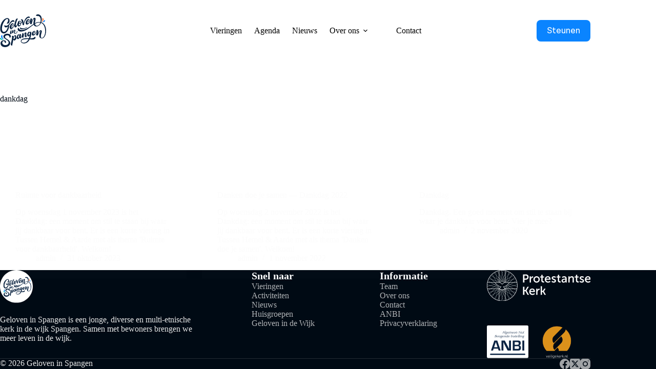

--- FILE ---
content_type: text/html; charset=UTF-8
request_url: https://geloveninspangen.nl/tag/dankdag/
body_size: 89602
content:
<!doctype html><html lang="nl-NL" prefix="og: https://ogp.me/ns#"><head><script data-no-optimize="1">var litespeed_docref=sessionStorage.getItem("litespeed_docref");litespeed_docref&&(Object.defineProperty(document,"referrer",{get:function(){return litespeed_docref}}),sessionStorage.removeItem("litespeed_docref"));</script> <meta charset="UTF-8"><meta name="viewport" content="width=device-width, initial-scale=1, maximum-scale=5, viewport-fit=cover"><link rel="profile" href="https://gmpg.org/xfn/11"><title>dankdag &bull; Geloven in Spangen</title><meta name="robots" content="follow, noindex"/><meta property="og:locale" content="nl_NL" /><meta property="og:type" content="article" /><meta property="og:title" content="dankdag &bull; Geloven in Spangen" /><meta property="og:url" content="https://geloveninspangen.nl/tag/dankdag/" /><meta property="og:site_name" content="Geloven in Spangen" /><meta property="og:image" content="https://geloveninspangen.nl/wp-content/uploads/2024/03/Geloven-in-Spangen-—-banner-website.jpeg" /><meta property="og:image:secure_url" content="https://geloveninspangen.nl/wp-content/uploads/2024/03/Geloven-in-Spangen-—-banner-website.jpeg" /><meta property="og:image:width" content="1200" /><meta property="og:image:height" content="675" /><meta property="og:image:alt" content="Geloven in Spangen — Ontmoet God, ontmoet elkaar" /><meta property="og:image:type" content="image/jpeg" /><meta name="twitter:card" content="summary_large_image" /><meta name="twitter:title" content="dankdag &bull; Geloven in Spangen" /><meta name="twitter:image" content="https://geloveninspangen.nl/wp-content/uploads/2024/03/Geloven-in-Spangen-—-banner-website.jpeg" /> <script type="application/ld+json" class="rank-math-schema">{"@context":"https://schema.org","@graph":[{"@type":"Organization","@id":"https://geloveninspangen.nl/#organization","name":"Geloven in Spangen","url":"https://geloveninspangen.nl","logo":{"@type":"ImageObject","@id":"https://geloveninspangen.nl/#logo","url":"https://geloveninspangen.nl/wp-content/uploads/2024/09/Geloven-in-Spangen-logo.svg","contentUrl":"https://geloveninspangen.nl/wp-content/uploads/2024/09/Geloven-in-Spangen-logo.svg","caption":"Geloven in Spangen","inLanguage":"nl-NL","width":"488","height":"347"}},{"@type":"WebSite","@id":"https://geloveninspangen.nl/#website","url":"https://geloveninspangen.nl","name":"Geloven in Spangen","publisher":{"@id":"https://geloveninspangen.nl/#organization"},"inLanguage":"nl-NL"},{"@type":"BreadcrumbList","@id":"https://geloveninspangen.nl/tag/dankdag/#breadcrumb","itemListElement":[{"@type":"ListItem","position":"1","item":{"@id":"https://geloveninspangen.nl","name":"Home"}},{"@type":"ListItem","position":"2","item":{"@id":"https://geloveninspangen.nl/tag/dankdag/","name":"dankdag"}}]},{"@type":"CollectionPage","@id":"https://geloveninspangen.nl/tag/dankdag/#webpage","url":"https://geloveninspangen.nl/tag/dankdag/","name":"dankdag &bull; Geloven in Spangen","isPartOf":{"@id":"https://geloveninspangen.nl/#website"},"inLanguage":"nl-NL","breadcrumb":{"@id":"https://geloveninspangen.nl/tag/dankdag/#breadcrumb"}}]}</script> <link rel='dns-prefetch' href='//js.surecart.com' /><link rel="alternate" type="application/rss+xml" title="Geloven in Spangen &raquo; feed" href="https://geloveninspangen.nl/feed/" /><link rel="alternate" type="application/rss+xml" title="Geloven in Spangen &raquo; reacties feed" href="https://geloveninspangen.nl/comments/feed/" /><link rel="alternate" type="application/rss+xml" title="Geloven in Spangen &raquo; dankdag tag feed" href="https://geloveninspangen.nl/tag/dankdag/feed/" /><style id='wp-img-auto-sizes-contain-inline-css'>img:is([sizes=auto i],[sizes^="auto," i]){contain-intrinsic-size:3000px 1500px}
/*# sourceURL=wp-img-auto-sizes-contain-inline-css */</style><link data-optimized="2" rel="stylesheet" href="https://geloveninspangen.nl/wp-content/litespeed/css/a0beeb0d26c751328cc701d57d6ddebf.css?ver=c0217" /><style id='surecart-slide-out-cart-header-style-2-inline-css'>.wp-block-surecart-slide-out-cart-header{display:-webkit-box;display:-ms-flexbox;display:flex;-webkit-box-align:center;-ms-flex-align:center;align-items:center;-webkit-box-pack:justify;-ms-flex-pack:justify;justify-content:space-between}.wp-block-surecart-slide-out-cart-header button{background:none;border:none;-webkit-box-shadow:none;box-shadow:none;color:var(--sc-primary-color);cursor:pointer;margin:0;padding:0}.wp-block-surecart-slide-out-cart-header button:focus{-webkit-box-shadow:0 0 0 var(--sc-focus-ring-width) var(--sc-focus-ring-color-primary);box-shadow:0 0 0 var(--sc-focus-ring-width) var(--sc-focus-ring-color-primary);outline:none}.wp-block-surecart-slide-out-cart-header__title{overflow:hidden;padding:0 var(--sc-spacing-small);text-align:center;text-overflow:ellipsis;white-space:nowrap}.wp-block-surecart-slide-out-cart-header__close,.wp-block-surecart-slide-out-cart-header__close svg{cursor:pointer;height:20px;width:20px}

/*# sourceURL=https://geloveninspangen.nl/wp-content/plugins/surecart/packages/blocks-next/build/blocks/cart-header/style-index.css */</style><style id='surecart-slide-out-cart-items-style-5-inline-css'>.wp-block-surecart-cart-items__wrapper{-webkit-box-flex:1;display:-webkit-box;display:-ms-flexbox;display:flex;-ms-flex:1 1 200px;flex:1 1 200px;gap:1.25em;overflow:auto;-webkit-box-orient:vertical;-webkit-box-direction:normal;-ms-flex-direction:column;flex-direction:column}.wp-block-surecart-cart-items__wrapper .sc-quantity-selector{margin-top:var(--sc-spacing-small)}.wp-block-surecart-cart-items__wrapper .sc-quantity-selector[hidden]{display:none}.wp-block-surecart-cart-items__wrapper .sc-product-line-item__remove-button{background:none;border:none;-webkit-box-shadow:none;box-shadow:none;padding:0}.wp-block-surecart-cart-items__wrapper .sc-product-line-item__remove-button:focus{-webkit-box-shadow:0 0 0 var(--sc-focus-ring-width) var(--sc-focus-ring-color-primary);box-shadow:0 0 0 var(--sc-focus-ring-width) var(--sc-focus-ring-color-primary);outline:none}.wp-block-surecart-cart-items__wrapper .sc-product-line-item__purchasable-status{color:var(--sc-input-error-text-color);font-size:var(--sc-font-size-x-small)}

/*# sourceURL=https://geloveninspangen.nl/wp-content/plugins/surecart/packages/blocks-next/build/blocks/cart-items/style-index.css */</style><style id='surecart-slide-out-cart-coupon-style-4-inline-css'>.wp-block-surecart-slide-out-cart-coupon .trigger{cursor:pointer}.wp-block-surecart-slide-out-cart-coupon .trigger:hover{text-decoration:underline}.wp-block-surecart-slide-out-cart-coupon .sc-tag button{background:rgba(0,0,0,0);border:none;-webkit-box-shadow:none;box-shadow:none;color:var(--sc-color-gray-700);cursor:pointer;margin-left:.5em;padding:0}.wp-block-surecart-slide-out-cart-coupon .sc-tag button:focus{-webkit-box-shadow:0 0 0 var(--sc-focus-ring-width) var(--sc-focus-ring-color-primary);box-shadow:0 0 0 var(--sc-focus-ring-width) var(--sc-focus-ring-color-primary);outline:none}.wp-block-surecart-slide-out-cart-coupon .sc-tag button svg{height:16px;width:16px}.wp-block-surecart-slide-out-cart-coupon .sc-line-item__price-description[hidden]{display:none}.wp-block-surecart-slide-out-cart-coupon .sc-coupon-input-label{font-size:var(--sc-input-label-font-size-medium);font-style:normal;font-weight:var(--sc-font-weight-normal);margin-bottom:var(--sc-input-label-margin)}

/*# sourceURL=https://geloveninspangen.nl/wp-content/plugins/surecart/packages/blocks-next/build/blocks/cart-coupon/style-index.css */</style><style id='surecart-slide-out-cart-bump-line-item-style-2-inline-css'>.wp-block-surecart-slide-out-cart-bump-line-item .sc-bump-line-item__description{font-size:var(--sc-price-label-font-size,var(--sc-input-help-text-font-size-medium));line-height:var(--sc-line-height-dense)}.wp-block-surecart-slide-out-cart-bump-line-item .sc-bump-line-item__price{font-size:var(--sc-font-size-medium);font-weight:var(--sc-font-weight-semibold);line-height:var(--sc-line-height-dense)}

/*# sourceURL=https://geloveninspangen.nl/wp-content/plugins/surecart/packages/blocks-next/build/blocks/cart-bump-line-item/style-index.css */</style><style id='surecart-slide-out-cart-submit-style-3-inline-css'>.sc-cart-submit__wrapper a.wp-block-button__link{-webkit-box-sizing:border-box;box-sizing:border-box;display:block;position:relative;text-align:center;text-decoration:none;width:100%}.sc-cart-submit__wrapper a.wp-block-button__link:focus{-webkit-box-shadow:0 0 0 var(--sc-focus-ring-width) var(--sc-focus-ring-color-primary);box-shadow:0 0 0 var(--sc-focus-ring-width) var(--sc-focus-ring-color-primary);outline:none}.sc-cart-submit__wrapper.wp-block-buttons>.wp-block-button{display:block;text-decoration:none!important;width:100%}

/*# sourceURL=https://geloveninspangen.nl/wp-content/plugins/surecart/packages/blocks-next/build/blocks/cart-submit/style-index.css */</style><style id='surecart-slide-out-cart-style-4-inline-css'>.wp-block-surecart-slide-out-cart{-webkit-box-flex:1;border:var(--sc-drawer-border);-webkit-box-shadow:0 1px 2px rgba(13,19,30,.102);box-shadow:0 1px 2px rgba(13,19,30,.102);color:var(--sc-cart-main-label-text-color);-ms-flex:1 1 auto;flex:1 1 auto;font-size:16px;margin:auto;overflow:auto;width:100%}.wp-block-surecart-slide-out-cart .sc-alert{border-radius:0}.wp-block-surecart-slide-out-cart .sc-alert__icon svg{height:24px;width:24px}.wp-block-surecart-slide-out-cart .sc-alert :not(:first-child){margin-bottom:0}html:has(dialog.sc-drawer[open]){overflow:hidden;scrollbar-gutter:stable}

/*# sourceURL=https://geloveninspangen.nl/wp-content/plugins/surecart/packages/blocks-next/build/blocks/cart/style-index.css */</style><style id='surecart-theme-base-inline-css'>@-webkit-keyframes sheen{0%{background-position:200% 0}to{background-position:-200% 0}}@keyframes sheen{0%{background-position:200% 0}to{background-position:-200% 0}}sc-form{display:block}sc-form>:not(:last-child){margin-bottom:var(--sc-form-row-spacing,.75em)}sc-form>:not(:last-child).wp-block-spacer{margin-bottom:0}sc-invoice-details:not(.hydrated),sc-invoice-details:not(:defined){display:none}sc-customer-email:not(.hydrated),sc-customer-email:not(:defined),sc-customer-name:not(.hydrated),sc-customer-name:not(:defined),sc-input:not(.hydrated),sc-input:not(:defined){-webkit-animation:sheen 3s ease-in-out infinite;animation:sheen 3s ease-in-out infinite;background:-webkit-gradient(linear,right top,left top,from(rgba(75,85,99,.2)),color-stop(rgba(75,85,99,.1)),color-stop(rgba(75,85,99,.1)),to(rgba(75,85,99,.2)));background:linear-gradient(270deg,rgba(75,85,99,.2),rgba(75,85,99,.1),rgba(75,85,99,.1),rgba(75,85,99,.2));background-size:400% 100%;border-radius:var(--sc-input-border-radius-medium);display:block;height:var(--sc-input-height-medium)}sc-button:not(.hydrated),sc-button:not(:defined),sc-order-submit:not(.hydrated),sc-order-submit:not(:defined){-webkit-animation:sheen 3s ease-in-out infinite;animation:sheen 3s ease-in-out infinite;background:-webkit-gradient(linear,right top,left top,from(rgba(75,85,99,.2)),color-stop(rgba(75,85,99,.1)),color-stop(rgba(75,85,99,.1)),to(rgba(75,85,99,.2)));background:linear-gradient(270deg,rgba(75,85,99,.2),rgba(75,85,99,.1),rgba(75,85,99,.1),rgba(75,85,99,.2));background-size:400% 100%;border-radius:var(--sc-input-border-radius-medium);color:rgba(0,0,0,0);display:block;height:var(--sc-input-height-large);text-align:center;width:auto}sc-order-summary:not(.hydrated),sc-order-summary:not(:defined){-webkit-animation:sheen 3s ease-in-out infinite;animation:sheen 3s ease-in-out infinite;background:-webkit-gradient(linear,right top,left top,from(rgba(75,85,99,.2)),color-stop(rgba(75,85,99,.1)),color-stop(rgba(75,85,99,.1)),to(rgba(75,85,99,.2)));background:linear-gradient(270deg,rgba(75,85,99,.2),rgba(75,85,99,.1),rgba(75,85,99,.1),rgba(75,85,99,.2));background-size:400% 100%;border-radius:var(--sc-input-border-radius-medium);color:rgba(0,0,0,0);display:block;height:var(--sc-input-height-large);text-align:center;width:auto}sc-tab-group:not(.hydrated),sc-tab-group:not(:defined),sc-tab:not(.hydrated),sc-tab:not(:defined){visibility:hidden}sc-column:not(.hydrated),sc-column:not(:defined){opacity:0;visibility:hidden}sc-columns{-webkit-box-sizing:border-box;box-sizing:border-box;display:-webkit-box;display:-ms-flexbox;display:flex;-ms-flex-wrap:wrap!important;flex-wrap:wrap!important;gap:var(--sc-column-spacing,var(--sc-spacing-xxxx-large));margin-left:auto;margin-right:auto;width:100%;-webkit-box-align:initial!important;-ms-flex-align:initial!important;align-items:normal!important}@media(min-width:782px){sc-columns{-ms-flex-wrap:nowrap!important;flex-wrap:nowrap!important}}sc-columns.are-vertically-aligned-top{-webkit-box-align:start;-ms-flex-align:start;align-items:flex-start}sc-columns.are-vertically-aligned-center{-webkit-box-align:center;-ms-flex-align:center;align-items:center}sc-columns.are-vertically-aligned-bottom{-webkit-box-align:end;-ms-flex-align:end;align-items:flex-end}@media(max-width:781px){sc-columns:not(.is-not-stacked-on-mobile).is-full-height>sc-column{padding:30px!important}sc-columns:not(.is-not-stacked-on-mobile)>sc-column{-ms-flex-preferred-size:100%!important;flex-basis:100%!important}}@media(min-width:782px){sc-columns:not(.is-not-stacked-on-mobile)>sc-column{-ms-flex-preferred-size:0;flex-basis:0;-webkit-box-flex:1;-ms-flex-positive:1;flex-grow:1}sc-columns:not(.is-not-stacked-on-mobile)>sc-column[style*=flex-basis]{-webkit-box-flex:0;-ms-flex-positive:0;flex-grow:0}}sc-columns.is-not-stacked-on-mobile{-ms-flex-wrap:nowrap!important;flex-wrap:nowrap!important}sc-columns.is-not-stacked-on-mobile>sc-column{-ms-flex-preferred-size:0;flex-basis:0;-webkit-box-flex:1;-ms-flex-positive:1;flex-grow:1}sc-columns.is-not-stacked-on-mobile>sc-column[style*=flex-basis]{-webkit-box-flex:0;-ms-flex-positive:0;flex-grow:0}sc-column{display:block;-webkit-box-flex:1;-ms-flex-positive:1;flex-grow:1;min-width:0;overflow-wrap:break-word;word-break:break-word}sc-column.is-vertically-aligned-top{-ms-flex-item-align:start;align-self:flex-start}sc-column.is-vertically-aligned-center{-ms-flex-item-align:center;-ms-grid-row-align:center;align-self:center}sc-column.is-vertically-aligned-bottom{-ms-flex-item-align:end;align-self:flex-end}sc-column.is-vertically-aligned-bottom,sc-column.is-vertically-aligned-center,sc-column.is-vertically-aligned-top{width:100%}@media(min-width:782px){sc-column.is-sticky{position:sticky!important;-ms-flex-item-align:start;align-self:flex-start;top:0}}sc-column>:not(.wp-block-spacer):not(:last-child):not(.is-empty):not(style){margin-bottom:var(--sc-form-row-spacing,.75em)}sc-column>:not(.wp-block-spacer):not(:last-child):not(.is-empty):not(style):not(.is-layout-flex){display:block}.hydrated{visibility:inherit}
:root {--sc-color-primary-500: #001F3D;--sc-focus-ring-color-primary: #001F3D;--sc-input-border-color-focus: #001F3D;--sc-color-gray-900: #000;--sc-color-primary-text: #ffffff;}
/*# sourceURL=surecart-theme-base-inline-css */</style><style id='surecart-cart-icon-style-inline-css'>.wp-block-surecart-cart-icon{background:var(--sc-cart-icon-background,var(--sc-color-primary-500));border-radius:var(--sc-cart-icon-border-radius,var(--sc-input-border-radius-medium));bottom:var(--sc-cart-icon-bottom,30px);-webkit-box-shadow:var(--sc-shadow-small);box-shadow:var(--sc-shadow-small);color:var(--sc-cart-icon-color,var(--sc-color-primary-text,var(--sc-color-white)));cursor:pointer;font-family:var(--sc-cart-font-family,var(--sc-input-font-family));font-weight:var(--sc-font-weight-semibold);height:var(--sc-cart-icon-height,60px);left:var(--sc-cart-icon-left,auto);position:fixed;right:var(--sc-cart-icon-right,30px);top:var(--sc-cart-icon-top,auto);-webkit-transition:opacity var(--sc-transition-medium) ease;transition:opacity var(--sc-transition-medium) ease;width:var(--sc-cart-icon-width,60px);z-index:var(--sc-cart-icon-z-index,99)}.wp-block-surecart-cart-icon[hidden]{display:none}.wp-block-surecart-cart-icon:hover{opacity:.8}.wp-block-surecart-cart-icon__container{display:-webkit-box;display:-ms-flexbox;display:flex;font-size:24px;line-height:0;position:relative;-webkit-box-align:center;-ms-flex-align:center;align-items:center;-webkit-box-pack:center;-ms-flex-pack:center;height:100%;justify-content:center;text-align:center}.wp-block-surecart-cart-icon__icon{cursor:pointer;font-size:var(--sc-cart-icon-size,1.1em)}.wp-block-surecart-cart-icon__icon svg{color:var(--sc-color-white)}.wp-block-surecart-cart-icon__count{background:var(--sc-cart-counter-background,var(--sc-color-gray-900));border-radius:var(--sc-cart-counter-border-radius,9999px);bottom:auto;-webkit-box-shadow:var(--sc-cart-icon-box-shadow,var(--sc-shadow-x-large));box-shadow:var(--sc-cart-icon-box-shadow,var(--sc-shadow-x-large));color:var(--sc-cart-counter-color,var(--sc-color-white));font-size:12px;left:auto;line-height:18px;padding:4px 10px;position:absolute;right:-8px;top:-8px;z-index:1}

/*# sourceURL=https://geloveninspangen.nl/wp-content/plugins/surecart/packages/blocks-next/build/blocks/cart-icon/style-index.css */</style><style id='surecart-cart-close-button-style-inline-css'>.wp-block-surecart-cart-close-button{color:var(--sc-input-help-text-color);cursor:pointer;font-size:20px}.wp-block-surecart-cart-close-button svg{height:1em;width:1em}

/*# sourceURL=https://geloveninspangen.nl/wp-content/plugins/surecart/packages/blocks-next/build/blocks/cart-close-button/style-index.css */</style><style id='surecart-cart-count-style-inline-css'>.wp-block-surecart-cart-count{background-color:var(--sc-panel-background-color);border:1px solid var(--sc-input-border-color);color:var(--sc-cart-main-label-text-color)}

/*# sourceURL=https://geloveninspangen.nl/wp-content/plugins/surecart/packages/blocks-next/build/blocks/cart-count/style-index.css */</style><style id='surecart-slide-out-cart-items-submit-style-3-inline-css'>.sc-cart-items-submit__wrapper .wp-block-button__link,.sc-cart-items-submit__wrapper a.wp-block-button__link{background:var(--sc-color-primary-500);-webkit-box-sizing:border-box;box-sizing:border-box;color:#fff;display:block;position:relative;text-align:center;text-decoration:none;width:100%}.sc-cart-items-submit__wrapper .wp-block-button__link:focus,.sc-cart-items-submit__wrapper a.wp-block-button__link:focus{-webkit-box-shadow:0 0 0 var(--sc-focus-ring-width) var(--sc-focus-ring-color-primary);box-shadow:0 0 0 var(--sc-focus-ring-width) var(--sc-focus-ring-color-primary);outline:none}.sc-cart-items-submit__wrapper.wp-block-buttons>.wp-block-button{display:block;text-decoration:none!important;width:100%}

/*# sourceURL=https://geloveninspangen.nl/wp-content/plugins/surecart/packages/blocks-next/build/blocks/cart-items-submit/style-index.css */</style><style id='surecart-cart-line-item-amount-style-inline-css'>.wp-block-surecart-cart-line-item-amount{color:var(--sc-cart-main-label-text-color)}

/*# sourceURL=https://geloveninspangen.nl/wp-content/plugins/surecart/packages/blocks-next/build/blocks/cart-line-item-amount/style-index.css */</style><style id='surecart-cart-line-item-fees-style-inline-css'>.wp-block-surecart-cart-line-item-fees{color:var(--sc-input-help-text-color)}

/*# sourceURL=https://geloveninspangen.nl/wp-content/plugins/surecart/packages/blocks-next/build/blocks/cart-line-item-fees/style-index.css */</style><style id='surecart-cart-line-item-image-style-inline-css'>.wp-block-surecart-cart-line-item-image{border-color:var(--sc-color-gray-300);-webkit-box-sizing:border-box;box-sizing:border-box;height:auto;max-width:100%;vertical-align:bottom}.wp-block-surecart-cart-line-item-image.sc-is-covered{-o-object-fit:cover;object-fit:cover}.wp-block-surecart-cart-line-item-image.sc-is-contained{-o-object-fit:contain;object-fit:contain}.sc-cart-line-item-image-wrap{-ms-flex-negative:0;flex-shrink:0}

/*# sourceURL=https://geloveninspangen.nl/wp-content/plugins/surecart/packages/blocks-next/build/blocks/cart-line-item-image/style-index.css */</style><style id='surecart-cart-line-item-interval-style-inline-css'>.wp-block-surecart-cart-line-item-interval{color:var(--sc-input-help-text-color)}

/*# sourceURL=https://geloveninspangen.nl/wp-content/plugins/surecart/packages/blocks-next/build/blocks/cart-line-item-interval/style-index.css */</style><style id='surecart-cart-line-item-note-style-inline-css'>.wp-block-surecart-cart-line-item-note{color:var(--sc-input-help-text-color);display:-webkit-box;display:-ms-flexbox;display:flex;margin-top:var(--sc-spacing-x-small);position:relative;-webkit-box-pack:center;-ms-flex-pack:center;justify-content:center;-webkit-box-align:start;-ms-flex-align:start;align-items:flex-start;gap:.25em;min-height:1.5em}.wp-block-surecart-cart-line-item-note[hidden]{display:none!important}.wp-block-surecart-cart-line-item-note[disabled]{pointer-events:none}.wp-block-surecart-cart-line-item-note .line-item-note__text{color:var(--sc-color-gray-500);line-height:1.4;-webkit-box-flex:1;display:-webkit-box;-ms-flex:1;flex:1;-webkit-box-orient:vertical;line-clamp:1;-webkit-line-clamp:1;overflow:hidden;text-overflow:ellipsis;word-wrap:break-word;max-width:100%;-webkit-transition:all .2s;transition:all .2s;white-space:normal;width:100%}.wp-block-surecart-cart-line-item-note .line-item-note__toggle{background:none;border:none;color:var(--sc-color-gray-500);cursor:pointer;padding:0;-ms-flex-item-align:start;align-self:flex-start;border-radius:var(--sc-border-radius-small);-webkit-transition:opacity .2s ease;transition:opacity .2s ease}.wp-block-surecart-cart-line-item-note .sc-icon{display:none;-webkit-transition:-webkit-transform .2s;transition:-webkit-transform .2s;transition:transform .2s;transition:transform .2s,-webkit-transform .2s}.wp-block-surecart-cart-line-item-note .sc-icon--rotated{-webkit-transform:rotate(180deg);-ms-transform:rotate(180deg);transform:rotate(180deg)}.wp-block-surecart-cart-line-item-note.line-item-note--is-collapsible,.wp-block-surecart-cart-line-item-note.line-item-note--is-expanded{cursor:pointer}.wp-block-surecart-cart-line-item-note.line-item-note--is-collapsible .sc-icon,.wp-block-surecart-cart-line-item-note.line-item-note--is-expanded .sc-icon{display:-webkit-inline-box!important;display:-ms-inline-flexbox!important;display:inline-flex!important}.wp-block-surecart-cart-line-item-note.line-item-note--is-expanded .line-item-note__text{line-clamp:unset;-webkit-line-clamp:unset;overflow:visible;text-overflow:unset}

/*# sourceURL=https://geloveninspangen.nl/wp-content/plugins/surecart/packages/blocks-next/build/blocks/cart-line-item-note/style-index.css */</style><style id='surecart-cart-line-item-price-name-style-inline-css'>.wp-block-surecart-cart-line-item-price-name{color:var(--sc-input-help-text-color);text-wrap:auto}

/*# sourceURL=https://geloveninspangen.nl/wp-content/plugins/surecart/packages/blocks-next/build/blocks/cart-line-item-price-name/style-index.css */</style><style id='surecart-cart-line-item-quantity-style-inline-css'>.wp-block-surecart-cart-line-item-quantity{color:var(--sc-input-color)}.wp-block-surecart-cart-line-item-quantity.sc-input-group{border:none;-webkit-box-shadow:none;box-shadow:none}.wp-block-surecart-cart-line-item-quantity input[type=number].sc-form-control.sc-quantity-selector__control,.wp-block-surecart-cart-line-item-quantity.sc-input-group-text{color:inherit}

/*# sourceURL=https://geloveninspangen.nl/wp-content/plugins/surecart/packages/blocks-next/build/blocks/cart-line-item-quantity/style-index.css */</style><style id='surecart-cart-line-item-remove-style-inline-css'>.wp-block-surecart-cart-line-item-remove{cursor:pointer;display:-webkit-inline-box;display:-ms-inline-flexbox;display:inline-flex;-webkit-box-align:center;-ms-flex-align:center;align-items:center;color:var(--sc-input-help-text-color);font-size:var(--sc-font-size-medium);font-weight:var(--sc-font-weight-semibold);gap:.25em}.wp-block-surecart-cart-line-item-remove__icon{height:1.1em;width:1.1em}

/*# sourceURL=https://geloveninspangen.nl/wp-content/plugins/surecart/packages/blocks-next/build/blocks/cart-line-item-remove/style-index.css */</style><style id='surecart-cart-line-item-scratch-amount-style-inline-css'>.wp-block-surecart-cart-line-item-scratch-amount{color:var(--sc-input-help-text-color);text-decoration:line-through}

/*# sourceURL=https://geloveninspangen.nl/wp-content/plugins/surecart/packages/blocks-next/build/blocks/cart-line-item-scratch-amount/style-index.css */</style><style id='surecart-cart-line-item-status-style-inline-css'>.wp-block-surecart-cart-line-item-status{--sc-cart-line-item-status-color:var(--sc-color-danger-600);display:-webkit-inline-box;display:-ms-inline-flexbox;display:inline-flex;-webkit-box-align:center;-ms-flex-align:center;align-items:center;color:var(--sc-cart-line-item-status-color);font-size:var(--sc-font-size-small);font-weight:var(--sc-font-weight-semibold);gap:.25em}.surecart-theme-dark .wp-block-surecart-cart-line-item-status{--sc-cart-line-item-status-color:var(--sc-color-danger-400)}

/*# sourceURL=https://geloveninspangen.nl/wp-content/plugins/surecart/packages/blocks-next/build/blocks/cart-line-item-status/style-index.css */</style><style id='surecart-cart-line-item-title-style-inline-css'>.wp-block-surecart-cart-line-item-title{color:var(--sc-cart-main-label-text-color);text-wrap:wrap}

/*# sourceURL=https://geloveninspangen.nl/wp-content/plugins/surecart/packages/blocks-next/build/blocks/cart-line-item-title/style-index.css */</style><style id='surecart-cart-line-item-trial-style-inline-css'>.wp-block-surecart-cart-line-item-trial{color:var(--sc-input-help-text-color)}

/*# sourceURL=https://geloveninspangen.nl/wp-content/plugins/surecart/packages/blocks-next/build/blocks/cart-line-item-trial/style-index.css */</style><style id='surecart-cart-line-item-variant-style-inline-css'>.wp-block-surecart-cart-line-item-variant{color:var(--sc-input-help-text-color)}

/*# sourceURL=https://geloveninspangen.nl/wp-content/plugins/surecart/packages/blocks-next/build/blocks/cart-line-item-variant/style-index.css */</style><style id='surecart-slide-out-cart-line-items-style-6-inline-css'>.wp-block-surecart-slide-out-cart-line-items{-webkit-box-flex:1;display:-webkit-box;display:-ms-flexbox;display:flex;-ms-flex:1 0 140px;flex:1 0 140px;overflow:auto;-webkit-box-orient:vertical;-webkit-box-direction:normal;-ms-flex-direction:column;flex-direction:column;white-space:nowrap}.wp-block-surecart-slide-out-cart-line-items .sc-quantity-selector[hidden]{display:none}.sc-product-line-item--has-swap{background:var(--sc-panel-background-color);border:1px solid var(--sc-input-border-color);border-radius:var(--sc-border-radius-medium);gap:0;padding:0}.sc-product-line-item--has-swap .sc-product-line-item__content{border-bottom:solid var(--sc-input-border-width) var(--sc-input-border-color);border-radius:var(--sc-border-radius-medium) var(--sc-border-radius-medium) 0 0;padding:var(--sc-spacing-medium)}.sc-product-line-item--has-swap .sc-product-line-item__swap{background:var(--sc-panel-background-color);display:-webkit-box;display:-ms-flexbox;display:flex;font-size:var(--sc-font-size-small);line-height:1;padding:var(--sc-spacing-medium);-webkit-box-align:center;-ms-flex-align:center;align-items:center;-webkit-box-pack:justify;-ms-flex-pack:justify;border-radius:0 0 var(--sc-border-radius-medium) var(--sc-border-radius-medium);color:var(--sc-input-label-color);justify-content:space-between;text-wrap:auto}.sc-product-line-item--has-swap .sc-product-line-item__swap .sc-product-line-item__swap-content{display:-webkit-box;display:-ms-flexbox;display:flex;-webkit-box-align:center;-ms-flex-align:center;align-items:center;gap:var(--sc-spacing-small)}.sc-product-line-item--has-swap .sc-product-line-item__swap .sc-product-line-item__swap-amount-value{font-weight:var(--sc-font-weight-bold)}

/*# sourceURL=https://geloveninspangen.nl/wp-content/plugins/surecart/packages/blocks-next/build/blocks/cart-line-items/style-index.css */</style><style id='surecart-cart-menu-icon-button-style-inline-css'>.wp-block-surecart-cart-menu-icon-button{color:inherit;cursor:pointer;display:inline-block;line-height:1;position:relative;vertical-align:middle}.wp-block-surecart-cart-menu-icon-button[hidden]{display:none!important}.wp-block-surecart-cart-menu-icon-button .sc-cart-icon{cursor:pointer;font-size:var(--sc-cart-icon-size,1.1em);position:relative}.wp-block-surecart-cart-menu-icon-button .sc-cart-icon svg{height:20px;width:20px}.wp-block-surecart-cart-menu-icon-button .sc-cart-icon>:first-child{line-height:inherit}.wp-block-surecart-cart-menu-icon-button .sc-cart-count{background:var(--sc-cart-icon-counter-background,var(--sc-color-primary-500));border-radius:var(--sc-cart-icon-counter-border-radius,9999px);-webkit-box-shadow:var(--sc-cart-icon-box-shadow,var(--sc-shadow-x-large));box-shadow:var(--sc-cart-icon-box-shadow,var(--sc-shadow-x-large));-webkit-box-sizing:border-box;box-sizing:border-box;color:var(--sc-cart-icon-counter-color,var(--sc-color-primary-text,var(--sc-color-white)));font-size:10px;font-weight:700;inset:-12px -16px auto auto;line-height:14px;min-width:14px;padding:2px 6px;position:absolute;text-align:center;z-index:1}

/*# sourceURL=https://geloveninspangen.nl/wp-content/plugins/surecart/packages/blocks-next/build/blocks/cart-menu-button/style-index.css */</style><style id='surecart-slide-out-cart-message-style-2-inline-css'>.wp-block-surecart-slide-out-cart-message{font-size:var(--sc-font-size-x-small);line-height:var(--sc-line-height-dense)}

/*# sourceURL=https://geloveninspangen.nl/wp-content/plugins/surecart/packages/blocks-next/build/blocks/cart-message/style-index.css */</style><style id='surecart-cart-subtotal-amount-style-inline-css'>.wp-block-surecart-cart-subtotal-amount{color:var(--sc-cart-main-label-text-color)}

/*# sourceURL=https://geloveninspangen.nl/wp-content/plugins/surecart/packages/blocks-next/build/blocks/cart-subtotal-amount/style-index.css */</style><style id='surecart-currency-switcher-style-3-inline-css'>.wp-block-surecart-currency-switcher{font-family:var(--sc-font-sans);position:relative;-webkit-user-select:none;-moz-user-select:none;-ms-user-select:none;user-select:none;z-index:100}.wp-block-surecart-currency-switcher__trigger{display:-webkit-box;display:-ms-flexbox;display:flex;-webkit-box-align:center;-ms-flex-align:center;align-items:center;cursor:pointer;gap:8px;-webkit-transition:all .2s ease;transition:all .2s ease}.wp-block-surecart-currency-switcher__trigger:hover{border-color:var(--sc-input-border-color-hover)}.wp-block-surecart-currency-switcher__flag{border-radius:2px;height:15px;-o-object-fit:cover;object-fit:cover;width:20px}.wp-block-surecart-currency-switcher__label{font-size:var(--sc-font-size-small);font-weight:var(--sc-font-weight-semibold)}.wp-block-surecart-currency-switcher__caret{line-height:1;margin-left:auto;opacity:.7}.wp-block-surecart-currency-switcher .sc-dropdown__panel{max-height:var(--sc-currency-switcher-height,318px)}.wp-block-surecart-currency-switcher .sc-dropdown__menu-item{display:-webkit-box!important;display:-ms-flexbox!important;display:flex!important;-webkit-box-align:center;-ms-flex-align:center;align-items:center;color:var(--sc-input-color);cursor:pointer;font-size:16px;font-weight:400;gap:8px;line-height:1.5;padding:8px 40px 8px 12px;text-decoration:none}.wp-block-surecart-currency-switcher .sc-dropdown__menu-item:hover{background:var(--sc-color-gray-50)}.wp-block-surecart-currency-switcher .sc-dropdown__menu-item__flag{border-radius:2px;height:15px;-o-object-fit:cover;object-fit:cover;width:20px}.wp-block-surecart-currency-switcher .sc-dropdown__menu-item__label{color:var(--sc-color-gray-700);display:-webkit-box;display:-ms-flexbox;display:flex;font-size:var(--sc-font-size-small);-webkit-box-align:center;-ms-flex-align:center;align-items:center;gap:6px}.wp-block-surecart-currency-switcher .sc-menu-item__check{color:var(--sc-color-primary-500);margin-left:auto}

/*# sourceURL=https://geloveninspangen.nl/wp-content/plugins/surecart/packages/blocks-next/build/blocks/currency-switcher/style-index.css */</style><style id='surecart-price-scratch-amount-style-inline-css'>.wp-block-surecart-price-scratch-amount{text-decoration:line-through}

/*# sourceURL=https://geloveninspangen.nl/wp-content/plugins/surecart/packages/blocks-next/build/blocks/price-scratch-amount/style-index.css */</style><style id='surecart-product-buy-buttons-style-2-inline-css'>.wp-block-surecart-product-buy-buttons{width:100%}.wp-block-surecart-product-buy-buttons button.wp-block-button__link{font-size:inherit}

/*# sourceURL=https://geloveninspangen.nl/wp-content/plugins/surecart/packages/blocks-next/build/blocks/product-buy-buttons/style-index.css */</style><style id='surecart-product-collection-tag-style-inline-css'>.wp-block.wp-block-surecart-product-collection-tag{margin-bottom:0;margin-top:0}

/*# sourceURL=https://geloveninspangen.nl/wp-content/plugins/surecart/packages/blocks-next/build/blocks/product-collection-tag/style-index.css */</style><style id='surecart-product-collection-tags-style-inline-css'>.wp-block-surecart-product-page ul.wp-block-surecart-product-collection-tags,ul.wp-block-surecart-product-collection-tags{display:-webkit-box;display:-ms-flexbox;display:flex;gap:3px;list-style:none;margin:0;max-width:100%;padding:0;width:100%}

/*# sourceURL=https://geloveninspangen.nl/wp-content/plugins/surecart/packages/blocks-next/build/blocks/product-collection-tags/style-index.css */</style><style id='surecart-product-image-style-inline-css'>.wp-block-surecart-product-image{aspect-ratio:1/1.33;margin-top:0;overflow:hidden}.wp-block-surecart-product-image img{-webkit-box-sizing:border-box;box-sizing:border-box;display:block;height:100%;max-width:100%;-o-object-fit:contain;object-fit:contain;-webkit-transition:-webkit-transform var(--sc-transition-medium) ease;transition:-webkit-transform var(--sc-transition-medium) ease;transition:transform var(--sc-transition-medium) ease;transition:transform var(--sc-transition-medium) ease,-webkit-transform var(--sc-transition-medium) ease;width:100%}.wp-block-surecart-product-image.sc-is-covered img{-o-object-fit:cover;object-fit:cover}.wp-block-surecart-product-image.sc-is-contained img{-o-object-fit:contain;object-fit:contain}.wp-block-surecart-product-image:hover img{-webkit-transform:scale(1.05);-ms-transform:scale(1.05);transform:scale(1.05)}.wp-block-surecart-product-image_placeholder{background-color:var(--sc-color-gray-300);height:100%;width:100%}

/*# sourceURL=https://geloveninspangen.nl/wp-content/plugins/surecart/packages/blocks-next/build/blocks/product-image/style-index.css */</style><style id='surecart-product-line-item-note-style-2-inline-css'>.wp-block-surecart-product-line-item-note{width:100%}

/*# sourceURL=https://geloveninspangen.nl/wp-content/plugins/surecart/packages/blocks-next/build/blocks/product-line-item-note/style-index.css */</style><style id='surecart-product-list-filter-checkboxes-template-style-inline-css'>.wp-block-surecart-product-list-filter-checkboxes{width:100%}.wp-block-surecart-product-list-filter-checkboxes .wp-block-surecart-product-list-filter-checkbox{cursor:pointer;text-decoration:none!important}.wp-block-surecart-product-list-filter-checkboxes .wp-block-surecart-product-list-filter-checkbox input[type=checkbox],.wp-block-surecart-product-list-filter-checkboxes .wp-block-surecart-product-list-filter-checkbox label{cursor:pointer}

/*# sourceURL=https://geloveninspangen.nl/wp-content/plugins/surecart/packages/blocks-next/build/blocks/product-list-filter-checkboxes-template/style-index.css */</style><style id='surecart-product-list-filter-tags-template-style-inline-css'>.wp-block-surecart-product-list-filter-tags-template{width:100%}

/*# sourceURL=https://geloveninspangen.nl/wp-content/plugins/surecart/packages/blocks-next/build/blocks/product-list-filter-tags-template/style-index.css */</style><style id='surecart-product-list-filter-tags-style-inline-css'>.wp-block-surecart-product-list-filter-tags.is-empty{display:none}

/*# sourceURL=https://geloveninspangen.nl/wp-content/plugins/surecart/packages/blocks-next/build/blocks/product-list-filter-tags/style-index.css */</style><style id='surecart-product-list-related-style-inline-css'>.wp-block-surecart-product-list-related{-webkit-box-sizing:border-box;box-sizing:border-box;position:relative}.wp-block-surecart-product-list-related .alignwide{margin:auto;padding:0;width:100%}.alignwide.wp-block-group:has(+.wp-block-surecart-product-list-related),.alignwide.wp-block-group:has(.wp-block-surecart-product-list-related),.alignwide.wp-block-surecart-product-list-related{margin-left:auto;margin-right:auto;max-width:100%}.is-layout-flex{display:-webkit-box;display:-ms-flexbox;display:flex}.is-layout-grid{display:-ms-grid;display:grid}

/*# sourceURL=https://geloveninspangen.nl/wp-content/plugins/surecart/packages/blocks-next/build/blocks/product-list-related/style-index.css */</style><style id='surecart-product-list-search-style-5-inline-css'>.wp-block-surecart-product-list-search.sc-input-group{max-width:250px;min-height:30px;width:100%;-webkit-box-align:center;-ms-flex-align:center;align-items:center}

/*# sourceURL=https://geloveninspangen.nl/wp-content/plugins/surecart/packages/blocks-next/build/blocks/product-list-search/index.css */</style><style id='surecart-product-list-sidebar-toggle-style-inline-css'>.wp-block-surecart-product-list-sidebar-toggle{color:currentColor;cursor:pointer;display:-webkit-inline-box;display:-ms-inline-flexbox;display:inline-flex;gap:.5em;margin:0;padding:0;-webkit-user-select:none;-moz-user-select:none;-ms-user-select:none;user-select:none;width:-webkit-fit-content;width:-moz-fit-content;width:fit-content;-webkit-box-align:center;-ms-flex-align:center;align-items:center;font-weight:var(--sc-font-weight-semibold)}.sc-sidebar-toggle__icon{height:1em;width:1em}@media(max-width:779px){.sc-sidebar-toggle-desktop{display:none}}@media(min-width:780px){.sc-sidebar-toggle-mobile{display:none!important}}

/*# sourceURL=https://geloveninspangen.nl/wp-content/plugins/surecart/packages/blocks-next/build/blocks/product-list-sidebar-toggle/style-index.css */</style><style id='surecart-product-list-sidebar-style-inline-css'>.wp-block-surecart-product-list-sidebar.is-position-sticky{-ms-flex-wrap:nowrap;flex-wrap:nowrap;height:100svh;overflow:auto;padding-bottom:40px;top:0}.admin-bar .wp-block-surecart-product-list-sidebar.is-position-sticky{height:calc(100svh - 40px);top:40px}.wp-block-surecart-product-list-sidebar.sc-drawer{-webkit-box-flex:1;border:var(--sc-drawer-border);-webkit-box-shadow:0 1px 2px rgba(13,19,30,.102);box-shadow:0 1px 2px rgba(13,19,30,.102);-ms-flex:1 1 auto;flex:1 1 auto;font-size:16px;margin:auto;overflow:auto;width:100%}.wp-block-surecart-product-list-sidebar.sc-drawer .sc-sidebar-header{display:-webkit-box;display:-ms-flexbox;display:flex;-webkit-box-align:center;-ms-flex-align:center;align-items:center;-webkit-box-pack:justify;-ms-flex-pack:justify;border-bottom:var(--sc-drawer-border);color:var(--sc-line-item-title-color,var(--sc-input-label-color));justify-content:space-between;padding:1.25em}.wp-block-surecart-product-list-sidebar.sc-drawer .sc-sidebar-header__title{overflow:hidden;padding:0 var(--sc-spacing-small);text-align:left;text-overflow:ellipsis;white-space:nowrap;width:100%}.wp-block-surecart-product-list-sidebar.sc-drawer .sc-sidebar-header__close,.wp-block-surecart-product-list-sidebar.sc-drawer .sc-sidebar-header__close svg{cursor:pointer;height:20px;width:20px}.wp-block-surecart-product-list-sidebar.sc-drawer .sc-drawer__wrapper .sc-drawer__items{-webkit-box-flex:1;display:-webkit-box;display:-ms-flexbox;display:flex;-ms-flex:1 1 200px;flex:1 1 200px;gap:1.25em;overflow:auto;-webkit-box-orient:vertical;-webkit-box-direction:normal;color:var(--sc-input-label-color);-ms-flex-direction:column;flex-direction:column;gap:1.2em;padding:1.25em}.wp-block-surecart-product-list-sidebar.sc-drawer .sc-drawer__wrapper .wp-block-buttons{padding:1.25em}.wp-block-surecart-product-list-sidebar.sc-drawer .sc-drawer__wrapper .wp-block-buttons .wp-block-button{width:100%}.wp-block-surecart-product-list-sidebar.sc-drawer .sc-drawer__wrapper .wp-block-buttons .wp-block-button .wp-block-button__link{-webkit-box-sizing:border-box;box-sizing:border-box;display:block;position:relative;text-align:center;text-decoration:none;width:100%}.wp-block-surecart-product-list-sidebar.sc-drawer .sc-alert{border-radius:0}.wp-block-surecart-product-list-sidebar.sc-drawer .sc-alert__icon svg{height:24px;width:24px}.wp-block-surecart-product-list-sidebar.sc-drawer .sc-alert :not(:first-child){margin-bottom:0}html:has(dialog.sc-drawer[open]){overflow:hidden;scrollbar-gutter:auto}@media(max-width:779px){.sc-sidebar-desktop.wp-block-surecart-product-list-sidebar{display:none}}

/*# sourceURL=https://geloveninspangen.nl/wp-content/plugins/surecart/packages/blocks-next/build/blocks/product-list-sidebar/style-index.css */</style><style id='surecart-product-list-sort-radio-group-template-style-inline-css'>.wp-block-surecart-product-list-sort-radio-group{width:100%}.wp-block-surecart-product-list-sort-radio-group .wp-block-surecart-product-list-sort-radio{text-decoration:none!important}.wp-block-surecart-product-list-sort-radio-group .wp-block-surecart-product-list-sort-radio input[type=radio],.wp-block-surecart-product-list-sort-radio-group .wp-block-surecart-product-list-sort-radio label{cursor:pointer}

/*# sourceURL=https://geloveninspangen.nl/wp-content/plugins/surecart/packages/blocks-next/build/blocks/product-list-sort-radio-group-template/style-index.css */</style><style id='surecart-product-list-style-inline-css'>.wp-block-surecart-product-list{-webkit-box-sizing:border-box;box-sizing:border-box;position:relative}.alignwide.wp-block-group:has(+.wp-block-surecart-product-list),.alignwide.wp-block-group:has(.wp-block-surecart-product-list),.alignwide.wp-block-surecart-product-list{margin-left:auto;margin-right:auto;max-width:100%}.is-layout-flex{display:-webkit-box;display:-ms-flexbox;display:flex}.is-layout-grid{display:-ms-grid;display:grid}

/*# sourceURL=https://geloveninspangen.nl/wp-content/plugins/surecart/packages/blocks-next/build/blocks/product-list/style-index.css */</style><style id='surecart-product-media-style-inline-css'>.wp-block-surecart-product-media{text-align:center}.wp-block-surecart-product-media img,.wp-block-surecart-product-media video{height:auto;max-width:100%;-o-object-fit:contain;object-fit:contain}

/*# sourceURL=https://geloveninspangen.nl/wp-content/plugins/surecart/packages/blocks-next/build/blocks/product-media/style-index.css */</style><style id='surecart-product-page-style-inline-css'>.wp-block-surecart-product-page{-webkit-box-sizing:border-box;box-sizing:border-box;width:100%}.wp-block-surecart-product-page.alignwide{margin:auto;padding:0;width:100%}.is-layout-flex{display:-webkit-box;display:-ms-flexbox;display:flex}.is-layout-grid{display:-ms-grid;display:grid}

/*# sourceURL=https://geloveninspangen.nl/wp-content/plugins/surecart/packages/blocks-next/build/blocks/product-page/style-index.css */</style><style id='surecart-product-pagination-next-style-inline-css'>.wp-block-surecart-product-pagination-next{display:-webkit-inline-box;display:-ms-inline-flexbox;display:inline-flex;-webkit-box-align:center;-ms-flex-align:center;align-items:center;color:inherit;gap:var(--sc-spacing-xx-small);text-decoration:none!important}.wp-block-surecart-product-pagination-next__icon{height:1em;width:1em}.wp-block-surecart-product-pagination-next:focus:not(:focus-visible){outline:none}.wp-block-surecart-product-pagination-next[aria-disabled]{opacity:.5;pointer-events:none;text-decoration:none}

/*# sourceURL=https://geloveninspangen.nl/wp-content/plugins/surecart/packages/blocks-next/build/blocks/product-pagination-next/style-index.css */</style><style id='surecart-product-pagination-numbers-style-inline-css'>.wp-block-surecart-product-pagination-numbers a{display:-webkit-inline-box;display:-ms-inline-flexbox;display:inline-flex;-webkit-box-align:center;-ms-flex-align:center;align-items:center;color:inherit;gap:var(--sc-spacing-xx-small);line-height:1;padding:.25em;text-decoration:none!important}.wp-block-surecart-product-pagination-numbers a[disabled]{opacity:.5;pointer-events:none}.wp-block-surecart-product-pagination-numbers a:focus:not(:focus-visible){outline:none}

/*# sourceURL=https://geloveninspangen.nl/wp-content/plugins/surecart/packages/blocks-next/build/blocks/product-pagination-numbers/style-index.css */</style><style id='surecart-product-pagination-previous-style-inline-css'>.wp-block-surecart-product-pagination-previous{display:-webkit-inline-box;display:-ms-inline-flexbox;display:inline-flex;-webkit-box-align:center;-ms-flex-align:center;align-items:center;color:inherit;gap:var(--sc-spacing-xx-small);text-decoration:none!important}.wp-block-surecart-product-pagination-previous__icon{height:1em;width:1em}.wp-block-surecart-product-pagination-previous:focus:not(:focus-visible){outline:none}.wp-block-surecart-product-pagination-previous[aria-disabled]{opacity:.5;pointer-events:none;text-decoration:none}

/*# sourceURL=https://geloveninspangen.nl/wp-content/plugins/surecart/packages/blocks-next/build/blocks/product-pagination-previous/style-index.css */</style><style id='surecart-product-pagination-style-inline-css'>.wp-block-surecart-product-pagination{margin-top:1em}.wp-block-surecart-product-pagination>*{margin-bottom:.5em;margin-right:.5em}.wp-block-surecart-product-pagination>:last-child{margin-right:0}.wp-block-surecart-product-pagination>.disabled{opacity:.5;pointer-events:none;text-decoration:none}.wp-block-surecart-product-pagination.is-content-justification-space-between>.wp-block-surecart-product-pagination-next:last-of-type{-webkit-margin-start:auto;margin-inline-start:auto}.wp-block-surecart-product-pagination.is-content-justification-space-between>.wp-block-surecart-product-pagination-previous:first-child{-webkit-margin-end:auto;margin-inline-end:auto}.wp-block-surecart-product-pagination .wp-block-surecart-product-pagination-previous-arrow{display:inline-block;margin-right:1ch}.wp-block-surecart-product-pagination .wp-block-surecart-product-pagination-previous-arrow:not(.is-arrow-chevron){-webkit-transform:scaleX(1);-ms-transform:scaleX(1);transform:scaleX(1)}.wp-block-surecart-product-pagination .wp-block-surecart-product-pagination-next-arrow{display:inline-block;margin-left:1ch}.wp-block-surecart-product-pagination .wp-block-surecart-product-pagination-next-arrow:not(.is-arrow-chevron){-webkit-transform:scaleX(1);-ms-transform:scaleX(1);transform:scaleX(1)}.wp-block-surecart-product-pagination.aligncenter{-webkit-box-pack:center;-ms-flex-pack:center;justify-content:center}

/*# sourceURL=https://geloveninspangen.nl/wp-content/plugins/surecart/packages/blocks-next/build/blocks/product-pagination/style-index.css */</style><style id='surecart-product-price-choice-template-style-2-inline-css'>.wp-block-surecart-product-price-choice-template{container-name:product-price-choice-template;container-type:inline-size}.wp-block-surecart-product-price-choice-template .wp-block-group.is-vertical.is-content-justification-right{text-align:right}.wp-block-surecart-product-price-choice-template.is-layout-flex{display:-webkit-box;display:-ms-flexbox;display:flex;-webkit-box-pack:justify;-ms-flex-pack:justify;justify-content:space-between}

/*# sourceURL=https://geloveninspangen.nl/wp-content/plugins/surecart/packages/blocks-next/build/blocks/product-price-choice-template/style-index.css */</style><style id='surecart-product-price-chooser-style-3-inline-css'>.wp-block-surecart-product-price-chooser{color:var(--sc-cart-main-label-text-color);container-name:product-price-choices;container-type:inline-size;margin-bottom:var(--sc-form-row-spacing,.75em)}.wp-block-surecart-product-price-chooser,.wp-block-surecart-product-price-chooser .sc-choices{width:100%}.wp-block-surecart-product-price-chooser .sc-form-label{color:inherit!important}@container product-price-choices (max-width: 600px){.sc-choices{-ms-grid-columns:(1fr)[1]!important;grid-template-columns:repeat(1,1fr)!important}}@container product-price-choices (max-width: 320px){.wp-block-surecart-product-price-choice-template{-webkit-box-orient:vertical;-webkit-box-direction:normal;-ms-flex-direction:column;flex-direction:column;-webkit-box-pack:start;-ms-flex-pack:start;gap:5px;justify-content:flex-start}.wp-block-surecart-product-price-choice-template,.wp-block-surecart-product-price-choice-template.is-layout-flex{-webkit-box-align:start;-ms-flex-align:start;align-items:flex-start}.wp-block-surecart-product-price-choice-template .wp-block-group.is-vertical.is-content-justification-right{-webkit-box-align:start;-ms-flex-align:start;align-items:flex-start;-webkit-box-pack:end;-ms-flex-pack:end;justify-content:flex-end;text-align:left;width:100%}}

/*# sourceURL=https://geloveninspangen.nl/wp-content/plugins/surecart/packages/blocks-next/build/blocks/product-price-chooser/style-index.css */</style><style id='surecart-product-list-price-style-inline-css'>.wp-block-surecart-product-list-price{color:var(--sc-color-gray-700);margin:0}

/*# sourceURL=https://geloveninspangen.nl/wp-content/plugins/surecart/packages/blocks-next/build/blocks/product-price/style-index.css */</style><style id='surecart-product-quantity-style-3-inline-css'>.wp-block-surecart-product-selected-price-ad-hoc-amount{margin-bottom:var(--sc-form-row-spacing,.75em)}

/*# sourceURL=https://geloveninspangen.nl/wp-content/plugins/surecart/packages/blocks-next/build/blocks/product-quantity/style-index.css */</style><style id='surecart-product-quick-view-close-style-inline-css'>.wp-block-surecart-product-quick-view-close{display:-webkit-box;display:-ms-flexbox;display:flex;-webkit-box-align:center;-ms-flex-align:center;align-items:center;color:var(--sc-cart-main-label-text-color);cursor:pointer;font-size:1.5em;height:1em;width:1em}

/*# sourceURL=https://geloveninspangen.nl/wp-content/plugins/surecart/packages/blocks-next/build/blocks/product-quick-view-close/style-index.css */</style><style id='surecart-product-sale-badge-style-2-inline-css'>.wp-block-surecart-product-sale-badge{-ms-flex-item-align:center;-ms-grid-row-align:center;align-self:center}

/*# sourceURL=https://geloveninspangen.nl/wp-content/plugins/surecart/packages/blocks-next/build/blocks/product-sale-badge/style-index.css */</style><style id='surecart-product-scratch-price-style-inline-css'>.wp-block-surecart-product-scratch-price{color:var(--sc-color-gray-500,#6c757d);text-decoration:line-through}

/*# sourceURL=https://geloveninspangen.nl/wp-content/plugins/surecart/packages/blocks-next/build/blocks/product-scratch-price/style-index.css */</style><style id='surecart-product-selected-price-ad-hoc-amount-style-3-inline-css'>.wp-block-surecart-product-selected-price-ad-hoc-amount{margin-bottom:var(--sc-form-row-spacing,.75em);width:100%}.wp-block-surecart-product-selected-price-ad-hoc-amount .sc-form-label{color:inherit!important}

/*# sourceURL=https://geloveninspangen.nl/wp-content/plugins/surecart/packages/blocks-next/build/blocks/product-selected-price-ad-hoc-amount/style-index.css */</style><style id='surecart-product-selected-price-amount-style-inline-css'>.wp-block-surecart-product-selected-price-amount{color:var(--sc-cart-main-label-text-color)}

/*# sourceURL=https://geloveninspangen.nl/wp-content/plugins/surecart/packages/blocks-next/build/blocks/product-selected-price-amount/style-index.css */</style><style id='surecart-product-selected-price-fees-style-inline-css'>.wp-block-surecart-product-selected-price-fees{color:var(--sc-cart-main-label-text-color)}

/*# sourceURL=https://geloveninspangen.nl/wp-content/plugins/surecart/packages/blocks-next/build/blocks/product-selected-price-fees/style-index.css */</style><style id='surecart-product-selected-price-interval-style-inline-css'>.wp-block-surecart-product-selected-price-interval{color:var(--sc-cart-main-label-text-color)}

/*# sourceURL=https://geloveninspangen.nl/wp-content/plugins/surecart/packages/blocks-next/build/blocks/product-selected-price-interval/style-index.css */</style><style id='surecart-product-selected-price-scratch-amount-style-inline-css'>.wp-block-surecart-product-selected-price-scratch-amount{text-decoration:line-through}

/*# sourceURL=https://geloveninspangen.nl/wp-content/plugins/surecart/packages/blocks-next/build/blocks/product-selected-price-scratch-amount/style-index.css */</style><style id='surecart-product-selected-price-trial-style-inline-css'>.wp-block-surecart-product-selected-price-trial{color:var(--sc-cart-main-label-text-color)}

/*# sourceURL=https://geloveninspangen.nl/wp-content/plugins/surecart/packages/blocks-next/build/blocks/product-selected-price-trial/style-index.css */</style><style id='surecart-product-selected-variant-image-style-inline-css'>.wp-block-surecart-product-selected-variant-image{aspect-ratio:1/1;border:solid var(--sc-selected-variant-image-border-width,var(--sc-input-border-width)) var(--sc-selected-variant-image-border-color,var(--sc-input-border-color));border-radius:var(--sc-selected-variant-image-border-radius,var(--sc-input-border-radius-large));height:var(--sc-selected-variant-image-height,80px);margin-top:0;overflow:hidden;width:var(--sc-selected-variant-image-width,80px)}.wp-block-surecart-product-selected-variant-image [hidden]{display:none}.wp-block-surecart-product-selected-variant-image img{-webkit-box-sizing:border-box;box-sizing:border-box;display:block;height:100%;max-width:100%;-o-object-fit:contain;object-fit:contain;-webkit-transition:-webkit-transform var(--sc-transition-medium) ease;transition:-webkit-transform var(--sc-transition-medium) ease;transition:transform var(--sc-transition-medium) ease;transition:transform var(--sc-transition-medium) ease,-webkit-transform var(--sc-transition-medium) ease;width:100%}.wp-block-surecart-product-selected-variant-image.sc-is-covered img{-o-object-fit:cover;object-fit:cover}.wp-block-surecart-product-selected-variant-image.sc-is-contained img{-o-object-fit:contain;object-fit:contain}.wp-block-surecart-product-selected-variant-image:hover img{-webkit-transform:scale(1.05);-ms-transform:scale(1.05);transform:scale(1.05)}@media(max-width:480px){.wp-block-surecart-product-selected-variant-image.hide-on-mobile{display:none}}

/*# sourceURL=https://geloveninspangen.nl/wp-content/plugins/surecart/packages/blocks-next/build/blocks/product-selected-variant-image/style-index.css */</style><style id='surecart-product-selected-variant-style-inline-css'>.wp-block-surecart-product-selected-variant{color:var(--sc-input-help-text-color)}

/*# sourceURL=https://geloveninspangen.nl/wp-content/plugins/surecart/packages/blocks-next/build/blocks/product-selected-variant/style-index.css */</style><style id='surecart-product-template-container-style-inline-css'>.wp-block-surecart-product-template-container{-webkit-box-flex:1;-ms-flex-positive:1;flex-grow:1}

/*# sourceURL=https://geloveninspangen.nl/wp-content/plugins/surecart/packages/blocks-next/build/blocks/product-template-container/style-index.css */</style><style id='surecart-product-title-style-inline-css'>.wp-block-surecart-product-title{margin:0;width:100%}.wp-block-surecart-product-title a{color:var(--sc-cart-main-label-text-color);text-decoration:none}

/*# sourceURL=https://geloveninspangen.nl/wp-content/plugins/surecart/packages/blocks-next/build/blocks/product-title/style-index.css */</style><style id='surecart-product-variant-pill-style-2-inline-css'>.wp-block-surecart-product-variant-pill{margin-bottom:0;margin-top:0;--sc-pill-option-text-color:var(--sc-cart-main-label-text-color)}

/*# sourceURL=https://geloveninspangen.nl/wp-content/plugins/surecart/packages/blocks-next/build/blocks/product-variant-pill/style-index.css */</style><style id='surecart-product-variant-pills-style-inline-css'>.wp-block-surecart-product-variant-pills{color:var(--sc-cart-main-label-text-color);width:100%}.wp-block-surecart-product-variant-pills .sc-form-label{color:inherit!important}

/*# sourceURL=https://geloveninspangen.nl/wp-content/plugins/surecart/packages/blocks-next/build/blocks/product-variant-pills/style-index.css */</style><style id='surecart-themes-default-inline-css'>@-webkit-keyframes sheen{0%{background-position:200% 0}to{background-position:-200% 0}}@keyframes sheen{0%{background-position:200% 0}to{background-position:-200% 0}}sc-form{display:block}sc-form>:not(:last-child){margin-bottom:var(--sc-form-row-spacing,.75em)}sc-form>:not(:last-child).wp-block-spacer{margin-bottom:0}sc-invoice-details:not(.hydrated),sc-invoice-details:not(:defined){display:none}sc-customer-email:not(.hydrated),sc-customer-email:not(:defined),sc-customer-name:not(.hydrated),sc-customer-name:not(:defined),sc-input:not(.hydrated),sc-input:not(:defined){-webkit-animation:sheen 3s ease-in-out infinite;animation:sheen 3s ease-in-out infinite;background:-webkit-gradient(linear,right top,left top,from(rgba(75,85,99,.2)),color-stop(rgba(75,85,99,.1)),color-stop(rgba(75,85,99,.1)),to(rgba(75,85,99,.2)));background:linear-gradient(270deg,rgba(75,85,99,.2),rgba(75,85,99,.1),rgba(75,85,99,.1),rgba(75,85,99,.2));background-size:400% 100%;border-radius:var(--sc-input-border-radius-medium);display:block;height:var(--sc-input-height-medium)}sc-button:not(.hydrated),sc-button:not(:defined),sc-order-submit:not(.hydrated),sc-order-submit:not(:defined){-webkit-animation:sheen 3s ease-in-out infinite;animation:sheen 3s ease-in-out infinite;background:-webkit-gradient(linear,right top,left top,from(rgba(75,85,99,.2)),color-stop(rgba(75,85,99,.1)),color-stop(rgba(75,85,99,.1)),to(rgba(75,85,99,.2)));background:linear-gradient(270deg,rgba(75,85,99,.2),rgba(75,85,99,.1),rgba(75,85,99,.1),rgba(75,85,99,.2));background-size:400% 100%;border-radius:var(--sc-input-border-radius-medium);color:rgba(0,0,0,0);display:block;height:var(--sc-input-height-large);text-align:center;width:auto}sc-order-summary:not(.hydrated),sc-order-summary:not(:defined){-webkit-animation:sheen 3s ease-in-out infinite;animation:sheen 3s ease-in-out infinite;background:-webkit-gradient(linear,right top,left top,from(rgba(75,85,99,.2)),color-stop(rgba(75,85,99,.1)),color-stop(rgba(75,85,99,.1)),to(rgba(75,85,99,.2)));background:linear-gradient(270deg,rgba(75,85,99,.2),rgba(75,85,99,.1),rgba(75,85,99,.1),rgba(75,85,99,.2));background-size:400% 100%;border-radius:var(--sc-input-border-radius-medium);color:rgba(0,0,0,0);display:block;height:var(--sc-input-height-large);text-align:center;width:auto}sc-tab-group:not(.hydrated),sc-tab-group:not(:defined),sc-tab:not(.hydrated),sc-tab:not(:defined){visibility:hidden}sc-column:not(.hydrated),sc-column:not(:defined){opacity:0;visibility:hidden}sc-columns{-webkit-box-sizing:border-box;box-sizing:border-box;display:-webkit-box;display:-ms-flexbox;display:flex;-ms-flex-wrap:wrap!important;flex-wrap:wrap!important;gap:var(--sc-column-spacing,var(--sc-spacing-xxxx-large));margin-left:auto;margin-right:auto;width:100%;-webkit-box-align:initial!important;-ms-flex-align:initial!important;align-items:normal!important}@media(min-width:782px){sc-columns{-ms-flex-wrap:nowrap!important;flex-wrap:nowrap!important}}sc-columns.are-vertically-aligned-top{-webkit-box-align:start;-ms-flex-align:start;align-items:flex-start}sc-columns.are-vertically-aligned-center{-webkit-box-align:center;-ms-flex-align:center;align-items:center}sc-columns.are-vertically-aligned-bottom{-webkit-box-align:end;-ms-flex-align:end;align-items:flex-end}@media(max-width:781px){sc-columns:not(.is-not-stacked-on-mobile).is-full-height>sc-column{padding:30px!important}sc-columns:not(.is-not-stacked-on-mobile)>sc-column{-ms-flex-preferred-size:100%!important;flex-basis:100%!important}}@media(min-width:782px){sc-columns:not(.is-not-stacked-on-mobile)>sc-column{-ms-flex-preferred-size:0;flex-basis:0;-webkit-box-flex:1;-ms-flex-positive:1;flex-grow:1}sc-columns:not(.is-not-stacked-on-mobile)>sc-column[style*=flex-basis]{-webkit-box-flex:0;-ms-flex-positive:0;flex-grow:0}}sc-columns.is-not-stacked-on-mobile{-ms-flex-wrap:nowrap!important;flex-wrap:nowrap!important}sc-columns.is-not-stacked-on-mobile>sc-column{-ms-flex-preferred-size:0;flex-basis:0;-webkit-box-flex:1;-ms-flex-positive:1;flex-grow:1}sc-columns.is-not-stacked-on-mobile>sc-column[style*=flex-basis]{-webkit-box-flex:0;-ms-flex-positive:0;flex-grow:0}sc-column{display:block;-webkit-box-flex:1;-ms-flex-positive:1;flex-grow:1;min-width:0;overflow-wrap:break-word;word-break:break-word}sc-column.is-vertically-aligned-top{-ms-flex-item-align:start;align-self:flex-start}sc-column.is-vertically-aligned-center{-ms-flex-item-align:center;-ms-grid-row-align:center;align-self:center}sc-column.is-vertically-aligned-bottom{-ms-flex-item-align:end;align-self:flex-end}sc-column.is-vertically-aligned-bottom,sc-column.is-vertically-aligned-center,sc-column.is-vertically-aligned-top{width:100%}@media(min-width:782px){sc-column.is-sticky{position:sticky!important;-ms-flex-item-align:start;align-self:flex-start;top:0}}sc-column>:not(.wp-block-spacer):not(:last-child):not(.is-empty):not(style){margin-bottom:var(--sc-form-row-spacing,.75em)}sc-column>:not(.wp-block-spacer):not(:last-child):not(.is-empty):not(style):not(.is-layout-flex){display:block}.hydrated{visibility:inherit}
:root {--sc-color-primary-500: #001F3D;--sc-focus-ring-color-primary: #001F3D;--sc-input-border-color-focus: #001F3D;--sc-color-gray-900: #000;--sc-color-primary-text: #ffffff;}
/*# sourceURL=surecart-themes-default-inline-css */</style><style id='surecart-collapsible-row-style-inline-css'>sc-toggle.sc-collapsible-row {
  --sc-toggle-header-padding: var(--sc-toggle-padding) 0;
  --sc-toggle-content-padding: 0;
  --sc-toggle-background-color: transparent;
  width: 100%;
  border-top: solid var(--sc-input-border-width) var(--sc-input-border-color);
}
.wp-block-surecart-collapsible-row {
  margin-bottom: 0 !important;
}
sc-toggle.sc-collapsible-row::part(body) {
  border-top: 0;
}

/*# sourceURL=https://geloveninspangen.nl/wp-content/plugins/surecart/packages/blocks/Blocks/CollapsibleRow/style.css */</style><style id='surecart-product-donation-style-inline-css'>.wp-block-surecart-product-donation > *:not(:last-child) {
  margin-bottom: var(--sc-form-row-spacing, 0.75em);
}

/*# sourceURL=https://geloveninspangen.nl/wp-content/plugins/surecart/packages/blocks/Blocks/ProductDonation/style.css */</style><style id='surecart-product-donation-amounts-style-inline-css'>sc-product-donation-custom-amount {
  --sc-choice-padding-top: 0.5em;
  --sc-choice-padding-bottom: 0.5em;
  --sc-choice-padding-left: 0.5em;
  --sc-choice-padding-right: 0.5em;
}

/*# sourceURL=https://geloveninspangen.nl/wp-content/plugins/surecart/packages/blocks/Blocks/ProductDonationAmounts/preload.css */</style><style id='surecart-product-donation-amount-style-inline-css'>sc-product-donation-choices sc-choice-container::part(base) {
	display: flex;
	align-items: center;
	justify-content: center;
}
sc-product-donation-choices sc-choice-container::part(content) {
	width: 100%;
	text-align: center;
}
.wp-block-surecart-product-donation-amount,
.wp-block-surecart-product-donation-amount > sc-choice-container {
	width: 100%;
	display: flex;
}
sc-product-donation-choices .block-list-appender.wp-block {
	width: 100%;
	display: flex;
	position: relative;
}
sc-product-donation-choices .block-list-appender.wp-block > .block-editor-inserter {
	width: 100%;
}

sc-product-donation-custom-amount sc-choice-container sc-form sc-price-input sc-button {
	margin: 5px;
}

sc-product-donation-custom-amount sc-choice-container sc-form sc-price-input::part(base) {
	height: auto;
}

sc-product-donation-custom-amount sc-choice-container sc-form sc-price-input:part(suffix) {
	--sc-input-spacing-medium: 5px;
}
sc-product-donation-amount-choice {
	width: 100%;
	text-align: center;
}

/** Prevent flash of unstyled content */
sc-product-donation-amount-choice {
  visibility: hidden;
}

/*# sourceURL=https://geloveninspangen.nl/wp-content/plugins/surecart/packages/blocks/Blocks/ProductDonationAmount/preload.css */</style><style id='surecart-product-price-style-inline-css'>sc-product-price:not(.hydrated) {
	display: block;
	contain: strict;
	content-visibility: hidden;
	contain-intrinsic-height: 45px;
  background: linear-gradient(
		270deg,
		rgba(75, 85, 99, 0.2),
		rgba(75, 85, 99, 0.1),
		rgba(75, 85, 99, 0.1),
		rgba(75, 85, 99, 0.2)
	);
	background-size: 400% 100%;
	background-size: 400% 100%;
	animation: sheen 3s ease-in-out infinite;
}

/*# sourceURL=https://geloveninspangen.nl/wp-content/plugins/surecart/packages/blocks/Blocks/Product/Price/preload.css */</style><style id='surecart-product-price-choices-style-inline-css'>sc-product-price-choices:not(.hydrated) {
	/** This is where the intrinsic sizing is set. Once hydrated, the component authors CSS can take over.  **/
	display: block;
	contain: strict;
	content-visibility: hidden;
	contain-intrinsic-height: 100px;
  background: linear-gradient(
		270deg,
		rgba(75, 85, 99, 0.2),
		rgba(75, 85, 99, 0.1),
		rgba(75, 85, 99, 0.1),
		rgba(75, 85, 99, 0.2)
	);
	background-size: 400% 100%;
	background-size: 400% 100%;
	animation: sheen 3s ease-in-out infinite;
}

/*# sourceURL=https://geloveninspangen.nl/wp-content/plugins/surecart/packages/blocks/Blocks/Product/PriceChoices/preload.css */</style><style id='surecart-product-collection-badges-style-inline-css'>.wp-block-surecart-product-collection-badges.is-layout-flex {
	gap: 3px;
}

.sc-product-collection-badge {
	display: inline-flex;
	align-items: center;
	border: none;
	line-height: 1;
	white-space: nowrap;
	user-select: none;
	cursor: pointer;
	font-weight: var(--sc-font-weight-bold);
	font-size: var(--sc-font-size-small);
	font-style: normal;
	border-radius: var(--sc-input-border-radius-medium);
	padding: var(--sc-spacing-x-small);
	line-height: 0.8;
	background-color: var(
		--sc-tag-default-background-color,
		var(--sc-color-gray-100)
	);
	color: var(--sc-tag-default-color, var(--sc-color-gray-700));
	border-style: solid;
	border-color: transparent;
	text-decoration: none;
}

.sc-product-collection-badge:hover,
.sc-product-collection-badge:active,
.sc-product-collection-badge:visited {
	color: var(--sc-tag-default-color, var(--sc-color-gray-700));
	text-decoration: none;
}

/*# sourceURL=https://geloveninspangen.nl/wp-content/plugins/surecart/packages/blocks/Blocks/Product/CollectionBadges/style.css */</style><style id='surecart-product-quantity-old-style-inline-css'>sc-product-quantity:not(.hydrated) {
	display: block;
	contain: strict;
	content-visibility: hidden;
	contain-intrinsic-height: 65px;
  background: linear-gradient(
		270deg,
		rgba(75, 85, 99, 0.2),
		rgba(75, 85, 99, 0.1),
		rgba(75, 85, 99, 0.1),
		rgba(75, 85, 99, 0.2)
	);
	background-size: 400% 100%;
	background-size: 400% 100%;
	animation: sheen 3s ease-in-out infinite;
}

/*# sourceURL=https://geloveninspangen.nl/wp-content/plugins/surecart/packages/blocks/Blocks/Product/Quantity/preload.css */</style><style id='surecart-product-media-old-style-inline-css'>.wp-block-surecart-product-media img {
	height: auto;
	max-width: 100%;
}

/*# sourceURL=https://geloveninspangen.nl/wp-content/plugins/surecart/packages/blocks/Blocks/Product/Media/style.css */</style><style id='surecart-product-collection-image-style-inline-css'>.wp-block-surecart-product-collection-image,
.wp-block-surecart-product-collection-image img {
	height: auto;
	max-width: 100%;
}

/*# sourceURL=https://geloveninspangen.nl/wp-content/plugins/surecart/packages/blocks/Blocks/ProductCollectionImage/style.css */</style><style id='surecart-upsell-countdown-timer-style-inline-css'>.sc-countdown-timer {
	display: flex;
	justify-content: center;
}
.sc-countdown-timer.aligncenter {
	text-align: center;
}
.sc-countdown-timer.alignright {
	/*rtl:ignore*/
	text-align: right;
}
:where(.sc-countdown-timer) {
	box-shadow: none;
	text-decoration: none;
	border-radius: 9999px;
	padding: calc(0.667em + 2px) calc(1.333em + 2px);
}
.sc-countdown-timer.has-custom-width {
	max-width: none;
	width: 100%;
}
.sc-countdown-timer__width-100 .sc-upsell-countdown-timer {
	width: 100%;
	flex-basis: 100%;
}
.sc-countdown-timer__width-25 .sc-upsell-countdown-timer{
	width: 25% !important;
}
.sc-countdown-timer__width-50 .sc-upsell-countdown-timer{
	width: 50% !important;
}
.sc-countdown-timer__width-75 .sc-upsell-countdown-timer{
	width: 75% !important;
}
.sc-countdown-timer.is-style-squared {
	border-radius: 0;
}
.sc-countdown-timer.no-border-radius {
	border-radius: 0 !important;
}
.sc-countdown-timer.is-style-outline > .sc-countdown-timer,
.sc-countdown-timer.is-style-outline {
	border: 2px solid currentColor;
	padding: 0.667em 1.333em;
}
.sc-countdown-timer.is-style-outline > .sc-countdown-timer:not(.has-text-color),
.sc-countdown-timer.is-style-outline:not(.has-text-color) {
	color: currentColor;
}
.sc-countdown-timer.is-style-outline > .sc-countdown-timer:not(.has-background),
.sc-countdown-timer.is-style-outline:not(.has-background) {
	background-color: transparent;
	background-image: none;
}
.sc-countdown-timer:where(.has-border-color) {
	border-width: initial;
}
.sc-countdown-timer:where([style*='border-top-color']) {
	border-top-width: initial;
}
.sc-countdown-timer:where([style*='border-right-color']) {
	border-right-width: initial;
}
.sc-countdown-timer:where([style*='border-bottom-color']) {
	border-bottom-width: initial;
}
.sc-countdown-timer:where([style*='border-left-color']) {
	border-left-width: initial;
}
.sc-countdown-timer:where([style*='border-style']) {
	border-width: initial;
}
.sc-countdown-timer:where([style*='border-top-style']) {
	border-top-width: initial;
}
.sc-countdown-timer:where([style*='border-right-style']) {
	border-right-width: initial;
}
.sc-countdown-timer:where([style*='border-bottom-style']) {
	border-bottom-width: initial;
}
.sc-countdown-timer:where([style*='border-left-style']) {
	border-left-width: initial;
}

/*# sourceURL=https://geloveninspangen.nl/wp-content/plugins/surecart/packages/blocks/Blocks/Upsell/CountdownTimer/style.css */</style><style id='global-styles-inline-css'>:root{--wp--preset--aspect-ratio--square: 1;--wp--preset--aspect-ratio--4-3: 4/3;--wp--preset--aspect-ratio--3-4: 3/4;--wp--preset--aspect-ratio--3-2: 3/2;--wp--preset--aspect-ratio--2-3: 2/3;--wp--preset--aspect-ratio--16-9: 16/9;--wp--preset--aspect-ratio--9-16: 9/16;--wp--preset--color--black: #000000;--wp--preset--color--cyan-bluish-gray: #abb8c3;--wp--preset--color--white: #ffffff;--wp--preset--color--pale-pink: #f78da7;--wp--preset--color--vivid-red: #cf2e2e;--wp--preset--color--luminous-vivid-orange: #ff6900;--wp--preset--color--luminous-vivid-amber: #fcb900;--wp--preset--color--light-green-cyan: #7bdcb5;--wp--preset--color--vivid-green-cyan: #00d084;--wp--preset--color--pale-cyan-blue: #8ed1fc;--wp--preset--color--vivid-cyan-blue: #0693e3;--wp--preset--color--vivid-purple: #9b51e0;--wp--preset--color--palette-color-1: var(--theme-palette-color-1, #0A84FF);--wp--preset--color--palette-color-2: var(--theme-palette-color-2, #FF793B);--wp--preset--color--palette-color-3: var(--theme-palette-color-3, #00C2A6);--wp--preset--color--palette-color-4: var(--theme-palette-color-4, #000A14);--wp--preset--color--palette-color-5: var(--theme-palette-color-5, #e8e8e8);--wp--preset--color--palette-color-6: var(--theme-palette-color-6, #f3f3f3);--wp--preset--color--palette-color-7: var(--theme-palette-color-7, #f8f8f8);--wp--preset--color--palette-color-8: var(--theme-palette-color-8, #ffffff);--wp--preset--color--surecart: var(--sc-color-primary-500);--wp--preset--gradient--vivid-cyan-blue-to-vivid-purple: linear-gradient(135deg,rgb(6,147,227) 0%,rgb(155,81,224) 100%);--wp--preset--gradient--light-green-cyan-to-vivid-green-cyan: linear-gradient(135deg,rgb(122,220,180) 0%,rgb(0,208,130) 100%);--wp--preset--gradient--luminous-vivid-amber-to-luminous-vivid-orange: linear-gradient(135deg,rgb(252,185,0) 0%,rgb(255,105,0) 100%);--wp--preset--gradient--luminous-vivid-orange-to-vivid-red: linear-gradient(135deg,rgb(255,105,0) 0%,rgb(207,46,46) 100%);--wp--preset--gradient--very-light-gray-to-cyan-bluish-gray: linear-gradient(135deg,rgb(238,238,238) 0%,rgb(169,184,195) 100%);--wp--preset--gradient--cool-to-warm-spectrum: linear-gradient(135deg,rgb(74,234,220) 0%,rgb(151,120,209) 20%,rgb(207,42,186) 40%,rgb(238,44,130) 60%,rgb(251,105,98) 80%,rgb(254,248,76) 100%);--wp--preset--gradient--blush-light-purple: linear-gradient(135deg,rgb(255,206,236) 0%,rgb(152,150,240) 100%);--wp--preset--gradient--blush-bordeaux: linear-gradient(135deg,rgb(254,205,165) 0%,rgb(254,45,45) 50%,rgb(107,0,62) 100%);--wp--preset--gradient--luminous-dusk: linear-gradient(135deg,rgb(255,203,112) 0%,rgb(199,81,192) 50%,rgb(65,88,208) 100%);--wp--preset--gradient--pale-ocean: linear-gradient(135deg,rgb(255,245,203) 0%,rgb(182,227,212) 50%,rgb(51,167,181) 100%);--wp--preset--gradient--electric-grass: linear-gradient(135deg,rgb(202,248,128) 0%,rgb(113,206,126) 100%);--wp--preset--gradient--midnight: linear-gradient(135deg,rgb(2,3,129) 0%,rgb(40,116,252) 100%);--wp--preset--gradient--juicy-peach: linear-gradient(to right, #ffecd2 0%, #fcb69f 100%);--wp--preset--gradient--young-passion: linear-gradient(to right, #ff8177 0%, #ff867a 0%, #ff8c7f 21%, #f99185 52%, #cf556c 78%, #b12a5b 100%);--wp--preset--gradient--true-sunset: linear-gradient(to right, #fa709a 0%, #fee140 100%);--wp--preset--gradient--morpheus-den: linear-gradient(to top, #30cfd0 0%, #330867 100%);--wp--preset--gradient--plum-plate: linear-gradient(135deg, #667eea 0%, #764ba2 100%);--wp--preset--gradient--aqua-splash: linear-gradient(15deg, #13547a 0%, #80d0c7 100%);--wp--preset--gradient--love-kiss: linear-gradient(to top, #ff0844 0%, #ffb199 100%);--wp--preset--gradient--new-retrowave: linear-gradient(to top, #3b41c5 0%, #a981bb 49%, #ffc8a9 100%);--wp--preset--gradient--plum-bath: linear-gradient(to top, #cc208e 0%, #6713d2 100%);--wp--preset--gradient--high-flight: linear-gradient(to right, #0acffe 0%, #495aff 100%);--wp--preset--gradient--teen-party: linear-gradient(-225deg, #FF057C 0%, #8D0B93 50%, #321575 100%);--wp--preset--gradient--fabled-sunset: linear-gradient(-225deg, #231557 0%, #44107A 29%, #FF1361 67%, #FFF800 100%);--wp--preset--gradient--arielle-smile: radial-gradient(circle 248px at center, #16d9e3 0%, #30c7ec 47%, #46aef7 100%);--wp--preset--gradient--itmeo-branding: linear-gradient(180deg, #2af598 0%, #009efd 100%);--wp--preset--gradient--deep-blue: linear-gradient(to right, #6a11cb 0%, #2575fc 100%);--wp--preset--gradient--strong-bliss: linear-gradient(to right, #f78ca0 0%, #f9748f 19%, #fd868c 60%, #fe9a8b 100%);--wp--preset--gradient--sweet-period: linear-gradient(to top, #3f51b1 0%, #5a55ae 13%, #7b5fac 25%, #8f6aae 38%, #a86aa4 50%, #cc6b8e 62%, #f18271 75%, #f3a469 87%, #f7c978 100%);--wp--preset--gradient--purple-division: linear-gradient(to top, #7028e4 0%, #e5b2ca 100%);--wp--preset--gradient--cold-evening: linear-gradient(to top, #0c3483 0%, #a2b6df 100%, #6b8cce 100%, #a2b6df 100%);--wp--preset--gradient--mountain-rock: linear-gradient(to right, #868f96 0%, #596164 100%);--wp--preset--gradient--desert-hump: linear-gradient(to top, #c79081 0%, #dfa579 100%);--wp--preset--gradient--ethernal-constance: linear-gradient(to top, #09203f 0%, #537895 100%);--wp--preset--gradient--happy-memories: linear-gradient(-60deg, #ff5858 0%, #f09819 100%);--wp--preset--gradient--grown-early: linear-gradient(to top, #0ba360 0%, #3cba92 100%);--wp--preset--gradient--morning-salad: linear-gradient(-225deg, #B7F8DB 0%, #50A7C2 100%);--wp--preset--gradient--night-call: linear-gradient(-225deg, #AC32E4 0%, #7918F2 48%, #4801FF 100%);--wp--preset--gradient--mind-crawl: linear-gradient(-225deg, #473B7B 0%, #3584A7 51%, #30D2BE 100%);--wp--preset--gradient--angel-care: linear-gradient(-225deg, #FFE29F 0%, #FFA99F 48%, #FF719A 100%);--wp--preset--gradient--juicy-cake: linear-gradient(to top, #e14fad 0%, #f9d423 100%);--wp--preset--gradient--rich-metal: linear-gradient(to right, #d7d2cc 0%, #304352 100%);--wp--preset--gradient--mole-hall: linear-gradient(-20deg, #616161 0%, #9bc5c3 100%);--wp--preset--gradient--cloudy-knoxville: linear-gradient(120deg, #fdfbfb 0%, #ebedee 100%);--wp--preset--gradient--soft-grass: linear-gradient(to top, #c1dfc4 0%, #deecdd 100%);--wp--preset--gradient--saint-petersburg: linear-gradient(135deg, #f5f7fa 0%, #c3cfe2 100%);--wp--preset--gradient--everlasting-sky: linear-gradient(135deg, #fdfcfb 0%, #e2d1c3 100%);--wp--preset--gradient--kind-steel: linear-gradient(-20deg, #e9defa 0%, #fbfcdb 100%);--wp--preset--gradient--over-sun: linear-gradient(60deg, #abecd6 0%, #fbed96 100%);--wp--preset--gradient--premium-white: linear-gradient(to top, #d5d4d0 0%, #d5d4d0 1%, #eeeeec 31%, #efeeec 75%, #e9e9e7 100%);--wp--preset--gradient--clean-mirror: linear-gradient(45deg, #93a5cf 0%, #e4efe9 100%);--wp--preset--gradient--wild-apple: linear-gradient(to top, #d299c2 0%, #fef9d7 100%);--wp--preset--gradient--snow-again: linear-gradient(to top, #e6e9f0 0%, #eef1f5 100%);--wp--preset--gradient--confident-cloud: linear-gradient(to top, #dad4ec 0%, #dad4ec 1%, #f3e7e9 100%);--wp--preset--gradient--glass-water: linear-gradient(to top, #dfe9f3 0%, white 100%);--wp--preset--gradient--perfect-white: linear-gradient(-225deg, #E3FDF5 0%, #FFE6FA 100%);--wp--preset--font-size--small: 13px;--wp--preset--font-size--medium: 20px;--wp--preset--font-size--large: clamp(22px, 1.375rem + ((1vw - 3.2px) * 0.625), 30px);--wp--preset--font-size--x-large: clamp(30px, 1.875rem + ((1vw - 3.2px) * 1.563), 50px);--wp--preset--font-size--xx-large: clamp(45px, 2.813rem + ((1vw - 3.2px) * 2.734), 80px);--wp--preset--font-family--bricolage-grotesque: Bricolage Grotesque;--wp--preset--font-family--inter: Inter;--wp--preset--font-family--lota-grotesque: ct_font_lota__grotesque;--wp--preset--spacing--20: 0.44rem;--wp--preset--spacing--30: 0.67rem;--wp--preset--spacing--40: 1rem;--wp--preset--spacing--50: 1.5rem;--wp--preset--spacing--60: 2.25rem;--wp--preset--spacing--70: 3.38rem;--wp--preset--spacing--80: 5.06rem;--wp--preset--shadow--natural: 6px 6px 9px rgba(0, 0, 0, 0.2);--wp--preset--shadow--deep: 12px 12px 50px rgba(0, 0, 0, 0.4);--wp--preset--shadow--sharp: 6px 6px 0px rgba(0, 0, 0, 0.2);--wp--preset--shadow--outlined: 6px 6px 0px -3px rgb(255, 255, 255), 6px 6px rgb(0, 0, 0);--wp--preset--shadow--crisp: 6px 6px 0px rgb(0, 0, 0);}:root { --wp--style--global--content-size: var(--theme-block-max-width);--wp--style--global--wide-size: var(--theme-block-wide-max-width); }:where(body) { margin: 0; }.wp-site-blocks > .alignleft { float: left; margin-right: 2em; }.wp-site-blocks > .alignright { float: right; margin-left: 2em; }.wp-site-blocks > .aligncenter { justify-content: center; margin-left: auto; margin-right: auto; }:where(.wp-site-blocks) > * { margin-block-start: var(--theme-content-spacing); margin-block-end: 0; }:where(.wp-site-blocks) > :first-child { margin-block-start: 0; }:where(.wp-site-blocks) > :last-child { margin-block-end: 0; }:root { --wp--style--block-gap: var(--theme-content-spacing); }:root :where(.is-layout-flow) > :first-child{margin-block-start: 0;}:root :where(.is-layout-flow) > :last-child{margin-block-end: 0;}:root :where(.is-layout-flow) > *{margin-block-start: var(--theme-content-spacing);margin-block-end: 0;}:root :where(.is-layout-constrained) > :first-child{margin-block-start: 0;}:root :where(.is-layout-constrained) > :last-child{margin-block-end: 0;}:root :where(.is-layout-constrained) > *{margin-block-start: var(--theme-content-spacing);margin-block-end: 0;}:root :where(.is-layout-flex){gap: var(--theme-content-spacing);}:root :where(.is-layout-grid){gap: var(--theme-content-spacing);}.is-layout-flow > .alignleft{float: left;margin-inline-start: 0;margin-inline-end: 2em;}.is-layout-flow > .alignright{float: right;margin-inline-start: 2em;margin-inline-end: 0;}.is-layout-flow > .aligncenter{margin-left: auto !important;margin-right: auto !important;}.is-layout-constrained > .alignleft{float: left;margin-inline-start: 0;margin-inline-end: 2em;}.is-layout-constrained > .alignright{float: right;margin-inline-start: 2em;margin-inline-end: 0;}.is-layout-constrained > .aligncenter{margin-left: auto !important;margin-right: auto !important;}.is-layout-constrained > :where(:not(.alignleft):not(.alignright):not(.alignfull)){max-width: var(--wp--style--global--content-size);margin-left: auto !important;margin-right: auto !important;}.is-layout-constrained > .alignwide{max-width: var(--wp--style--global--wide-size);}body .is-layout-flex{display: flex;}.is-layout-flex{flex-wrap: wrap;align-items: center;}.is-layout-flex > :is(*, div){margin: 0;}body .is-layout-grid{display: grid;}.is-layout-grid > :is(*, div){margin: 0;}body{padding-top: 0px;padding-right: 0px;padding-bottom: 0px;padding-left: 0px;}:root :where(.wp-element-button, .wp-block-button__link){font-style: inherit;font-weight: inherit;letter-spacing: inherit;text-transform: inherit;}.has-black-color{color: var(--wp--preset--color--black) !important;}.has-cyan-bluish-gray-color{color: var(--wp--preset--color--cyan-bluish-gray) !important;}.has-white-color{color: var(--wp--preset--color--white) !important;}.has-pale-pink-color{color: var(--wp--preset--color--pale-pink) !important;}.has-vivid-red-color{color: var(--wp--preset--color--vivid-red) !important;}.has-luminous-vivid-orange-color{color: var(--wp--preset--color--luminous-vivid-orange) !important;}.has-luminous-vivid-amber-color{color: var(--wp--preset--color--luminous-vivid-amber) !important;}.has-light-green-cyan-color{color: var(--wp--preset--color--light-green-cyan) !important;}.has-vivid-green-cyan-color{color: var(--wp--preset--color--vivid-green-cyan) !important;}.has-pale-cyan-blue-color{color: var(--wp--preset--color--pale-cyan-blue) !important;}.has-vivid-cyan-blue-color{color: var(--wp--preset--color--vivid-cyan-blue) !important;}.has-vivid-purple-color{color: var(--wp--preset--color--vivid-purple) !important;}.has-palette-color-1-color{color: var(--wp--preset--color--palette-color-1) !important;}.has-palette-color-2-color{color: var(--wp--preset--color--palette-color-2) !important;}.has-palette-color-3-color{color: var(--wp--preset--color--palette-color-3) !important;}.has-palette-color-4-color{color: var(--wp--preset--color--palette-color-4) !important;}.has-palette-color-5-color{color: var(--wp--preset--color--palette-color-5) !important;}.has-palette-color-6-color{color: var(--wp--preset--color--palette-color-6) !important;}.has-palette-color-7-color{color: var(--wp--preset--color--palette-color-7) !important;}.has-palette-color-8-color{color: var(--wp--preset--color--palette-color-8) !important;}.has-surecart-color{color: var(--wp--preset--color--surecart) !important;}.has-black-background-color{background-color: var(--wp--preset--color--black) !important;}.has-cyan-bluish-gray-background-color{background-color: var(--wp--preset--color--cyan-bluish-gray) !important;}.has-white-background-color{background-color: var(--wp--preset--color--white) !important;}.has-pale-pink-background-color{background-color: var(--wp--preset--color--pale-pink) !important;}.has-vivid-red-background-color{background-color: var(--wp--preset--color--vivid-red) !important;}.has-luminous-vivid-orange-background-color{background-color: var(--wp--preset--color--luminous-vivid-orange) !important;}.has-luminous-vivid-amber-background-color{background-color: var(--wp--preset--color--luminous-vivid-amber) !important;}.has-light-green-cyan-background-color{background-color: var(--wp--preset--color--light-green-cyan) !important;}.has-vivid-green-cyan-background-color{background-color: var(--wp--preset--color--vivid-green-cyan) !important;}.has-pale-cyan-blue-background-color{background-color: var(--wp--preset--color--pale-cyan-blue) !important;}.has-vivid-cyan-blue-background-color{background-color: var(--wp--preset--color--vivid-cyan-blue) !important;}.has-vivid-purple-background-color{background-color: var(--wp--preset--color--vivid-purple) !important;}.has-palette-color-1-background-color{background-color: var(--wp--preset--color--palette-color-1) !important;}.has-palette-color-2-background-color{background-color: var(--wp--preset--color--palette-color-2) !important;}.has-palette-color-3-background-color{background-color: var(--wp--preset--color--palette-color-3) !important;}.has-palette-color-4-background-color{background-color: var(--wp--preset--color--palette-color-4) !important;}.has-palette-color-5-background-color{background-color: var(--wp--preset--color--palette-color-5) !important;}.has-palette-color-6-background-color{background-color: var(--wp--preset--color--palette-color-6) !important;}.has-palette-color-7-background-color{background-color: var(--wp--preset--color--palette-color-7) !important;}.has-palette-color-8-background-color{background-color: var(--wp--preset--color--palette-color-8) !important;}.has-surecart-background-color{background-color: var(--wp--preset--color--surecart) !important;}.has-black-border-color{border-color: var(--wp--preset--color--black) !important;}.has-cyan-bluish-gray-border-color{border-color: var(--wp--preset--color--cyan-bluish-gray) !important;}.has-white-border-color{border-color: var(--wp--preset--color--white) !important;}.has-pale-pink-border-color{border-color: var(--wp--preset--color--pale-pink) !important;}.has-vivid-red-border-color{border-color: var(--wp--preset--color--vivid-red) !important;}.has-luminous-vivid-orange-border-color{border-color: var(--wp--preset--color--luminous-vivid-orange) !important;}.has-luminous-vivid-amber-border-color{border-color: var(--wp--preset--color--luminous-vivid-amber) !important;}.has-light-green-cyan-border-color{border-color: var(--wp--preset--color--light-green-cyan) !important;}.has-vivid-green-cyan-border-color{border-color: var(--wp--preset--color--vivid-green-cyan) !important;}.has-pale-cyan-blue-border-color{border-color: var(--wp--preset--color--pale-cyan-blue) !important;}.has-vivid-cyan-blue-border-color{border-color: var(--wp--preset--color--vivid-cyan-blue) !important;}.has-vivid-purple-border-color{border-color: var(--wp--preset--color--vivid-purple) !important;}.has-palette-color-1-border-color{border-color: var(--wp--preset--color--palette-color-1) !important;}.has-palette-color-2-border-color{border-color: var(--wp--preset--color--palette-color-2) !important;}.has-palette-color-3-border-color{border-color: var(--wp--preset--color--palette-color-3) !important;}.has-palette-color-4-border-color{border-color: var(--wp--preset--color--palette-color-4) !important;}.has-palette-color-5-border-color{border-color: var(--wp--preset--color--palette-color-5) !important;}.has-palette-color-6-border-color{border-color: var(--wp--preset--color--palette-color-6) !important;}.has-palette-color-7-border-color{border-color: var(--wp--preset--color--palette-color-7) !important;}.has-palette-color-8-border-color{border-color: var(--wp--preset--color--palette-color-8) !important;}.has-surecart-border-color{border-color: var(--wp--preset--color--surecart) !important;}.has-vivid-cyan-blue-to-vivid-purple-gradient-background{background: var(--wp--preset--gradient--vivid-cyan-blue-to-vivid-purple) !important;}.has-light-green-cyan-to-vivid-green-cyan-gradient-background{background: var(--wp--preset--gradient--light-green-cyan-to-vivid-green-cyan) !important;}.has-luminous-vivid-amber-to-luminous-vivid-orange-gradient-background{background: var(--wp--preset--gradient--luminous-vivid-amber-to-luminous-vivid-orange) !important;}.has-luminous-vivid-orange-to-vivid-red-gradient-background{background: var(--wp--preset--gradient--luminous-vivid-orange-to-vivid-red) !important;}.has-very-light-gray-to-cyan-bluish-gray-gradient-background{background: var(--wp--preset--gradient--very-light-gray-to-cyan-bluish-gray) !important;}.has-cool-to-warm-spectrum-gradient-background{background: var(--wp--preset--gradient--cool-to-warm-spectrum) !important;}.has-blush-light-purple-gradient-background{background: var(--wp--preset--gradient--blush-light-purple) !important;}.has-blush-bordeaux-gradient-background{background: var(--wp--preset--gradient--blush-bordeaux) !important;}.has-luminous-dusk-gradient-background{background: var(--wp--preset--gradient--luminous-dusk) !important;}.has-pale-ocean-gradient-background{background: var(--wp--preset--gradient--pale-ocean) !important;}.has-electric-grass-gradient-background{background: var(--wp--preset--gradient--electric-grass) !important;}.has-midnight-gradient-background{background: var(--wp--preset--gradient--midnight) !important;}.has-juicy-peach-gradient-background{background: var(--wp--preset--gradient--juicy-peach) !important;}.has-young-passion-gradient-background{background: var(--wp--preset--gradient--young-passion) !important;}.has-true-sunset-gradient-background{background: var(--wp--preset--gradient--true-sunset) !important;}.has-morpheus-den-gradient-background{background: var(--wp--preset--gradient--morpheus-den) !important;}.has-plum-plate-gradient-background{background: var(--wp--preset--gradient--plum-plate) !important;}.has-aqua-splash-gradient-background{background: var(--wp--preset--gradient--aqua-splash) !important;}.has-love-kiss-gradient-background{background: var(--wp--preset--gradient--love-kiss) !important;}.has-new-retrowave-gradient-background{background: var(--wp--preset--gradient--new-retrowave) !important;}.has-plum-bath-gradient-background{background: var(--wp--preset--gradient--plum-bath) !important;}.has-high-flight-gradient-background{background: var(--wp--preset--gradient--high-flight) !important;}.has-teen-party-gradient-background{background: var(--wp--preset--gradient--teen-party) !important;}.has-fabled-sunset-gradient-background{background: var(--wp--preset--gradient--fabled-sunset) !important;}.has-arielle-smile-gradient-background{background: var(--wp--preset--gradient--arielle-smile) !important;}.has-itmeo-branding-gradient-background{background: var(--wp--preset--gradient--itmeo-branding) !important;}.has-deep-blue-gradient-background{background: var(--wp--preset--gradient--deep-blue) !important;}.has-strong-bliss-gradient-background{background: var(--wp--preset--gradient--strong-bliss) !important;}.has-sweet-period-gradient-background{background: var(--wp--preset--gradient--sweet-period) !important;}.has-purple-division-gradient-background{background: var(--wp--preset--gradient--purple-division) !important;}.has-cold-evening-gradient-background{background: var(--wp--preset--gradient--cold-evening) !important;}.has-mountain-rock-gradient-background{background: var(--wp--preset--gradient--mountain-rock) !important;}.has-desert-hump-gradient-background{background: var(--wp--preset--gradient--desert-hump) !important;}.has-ethernal-constance-gradient-background{background: var(--wp--preset--gradient--ethernal-constance) !important;}.has-happy-memories-gradient-background{background: var(--wp--preset--gradient--happy-memories) !important;}.has-grown-early-gradient-background{background: var(--wp--preset--gradient--grown-early) !important;}.has-morning-salad-gradient-background{background: var(--wp--preset--gradient--morning-salad) !important;}.has-night-call-gradient-background{background: var(--wp--preset--gradient--night-call) !important;}.has-mind-crawl-gradient-background{background: var(--wp--preset--gradient--mind-crawl) !important;}.has-angel-care-gradient-background{background: var(--wp--preset--gradient--angel-care) !important;}.has-juicy-cake-gradient-background{background: var(--wp--preset--gradient--juicy-cake) !important;}.has-rich-metal-gradient-background{background: var(--wp--preset--gradient--rich-metal) !important;}.has-mole-hall-gradient-background{background: var(--wp--preset--gradient--mole-hall) !important;}.has-cloudy-knoxville-gradient-background{background: var(--wp--preset--gradient--cloudy-knoxville) !important;}.has-soft-grass-gradient-background{background: var(--wp--preset--gradient--soft-grass) !important;}.has-saint-petersburg-gradient-background{background: var(--wp--preset--gradient--saint-petersburg) !important;}.has-everlasting-sky-gradient-background{background: var(--wp--preset--gradient--everlasting-sky) !important;}.has-kind-steel-gradient-background{background: var(--wp--preset--gradient--kind-steel) !important;}.has-over-sun-gradient-background{background: var(--wp--preset--gradient--over-sun) !important;}.has-premium-white-gradient-background{background: var(--wp--preset--gradient--premium-white) !important;}.has-clean-mirror-gradient-background{background: var(--wp--preset--gradient--clean-mirror) !important;}.has-wild-apple-gradient-background{background: var(--wp--preset--gradient--wild-apple) !important;}.has-snow-again-gradient-background{background: var(--wp--preset--gradient--snow-again) !important;}.has-confident-cloud-gradient-background{background: var(--wp--preset--gradient--confident-cloud) !important;}.has-glass-water-gradient-background{background: var(--wp--preset--gradient--glass-water) !important;}.has-perfect-white-gradient-background{background: var(--wp--preset--gradient--perfect-white) !important;}.has-small-font-size{font-size: var(--wp--preset--font-size--small) !important;}.has-medium-font-size{font-size: var(--wp--preset--font-size--medium) !important;}.has-large-font-size{font-size: var(--wp--preset--font-size--large) !important;}.has-x-large-font-size{font-size: var(--wp--preset--font-size--x-large) !important;}.has-xx-large-font-size{font-size: var(--wp--preset--font-size--xx-large) !important;}.has-bricolage-grotesque-font-family{font-family: var(--wp--preset--font-family--bricolage-grotesque) !important;}.has-inter-font-family{font-family: var(--wp--preset--font-family--inter) !important;}.has-lota-grotesque-font-family{font-family: var(--wp--preset--font-family--lota-grotesque) !important;}
:root :where(.wp-block-pullquote){font-size: clamp(0.984em, 0.984rem + ((1vw - 0.2em) * 0.645), 1.5em);line-height: 1.6;}
/*# sourceURL=global-styles-inline-css */</style> <script type="litespeed/javascript" data-src="https://www.googletagmanager.com/gtag/js?id=G-JEQKJ6BY21"></script> <script type="litespeed/javascript">window.dataLayer=window.dataLayer||[];function gtag(){dataLayer.push(arguments)}
gtag('js',new Date());gtag('config','G-JEQKJ6BY21')</script>  <script id="surecart-affiliate-tracking-js-before" type="litespeed/javascript">window.SureCartAffiliatesConfig={"publicToken":"pt_m47xo7D4fzYobqBHa2FWccTG","baseURL":"https://api.surecart.com/v1"}</script> <script src="https://js.surecart.com/v1/affiliates?ver=1.1" id="surecart-affiliate-tracking-js" defer data-wp-strategy="defer"></script> <script type="litespeed/javascript" data-src="https://geloveninspangen.nl/wp-includes/js/jquery/jquery.min.js" id="jquery-core-js"></script> <link rel="https://api.w.org/" href="https://geloveninspangen.nl/wp-json/" /><link rel="alternate" title="JSON" type="application/json" href="https://geloveninspangen.nl/wp-json/wp/v2/tags/57" /><link rel="EditURI" type="application/rsd+xml" title="RSD" href="https://geloveninspangen.nl/xmlrpc.php?rsd" /><meta name="generator" content="WordPress 6.9" />
<noscript><link rel='stylesheet' href='https://geloveninspangen.nl/wp-content/themes/blocksy/static/bundle/no-scripts.min.css' type='text/css'></noscript><style id="ct-main-styles-inline-css">[data-block*="753"] > [class*="ct-container"] > article[class*="post"] {--has-boxed:var(--false);--has-wide:var(--true);}</style><meta name="generator" content="Elementor 3.34.1; features: e_font_icon_svg, additional_custom_breakpoints; settings: css_print_method-external, google_font-enabled, font_display-swap"><style>.e-con.e-parent:nth-of-type(n+4):not(.e-lazyloaded):not(.e-no-lazyload),
				.e-con.e-parent:nth-of-type(n+4):not(.e-lazyloaded):not(.e-no-lazyload) * {
					background-image: none !important;
				}
				@media screen and (max-height: 1024px) {
					.e-con.e-parent:nth-of-type(n+3):not(.e-lazyloaded):not(.e-no-lazyload),
					.e-con.e-parent:nth-of-type(n+3):not(.e-lazyloaded):not(.e-no-lazyload) * {
						background-image: none !important;
					}
				}
				@media screen and (max-height: 640px) {
					.e-con.e-parent:nth-of-type(n+2):not(.e-lazyloaded):not(.e-no-lazyload),
					.e-con.e-parent:nth-of-type(n+2):not(.e-lazyloaded):not(.e-no-lazyload) * {
						background-image: none !important;
					}
				}</style><link rel="icon" href="https://geloveninspangen.nl/wp-content/uploads/2024/03/cropped-Logo-Geloven-in-Spangen-Google-Business-32x32.png" sizes="32x32" /><link rel="icon" href="https://geloveninspangen.nl/wp-content/uploads/2024/03/cropped-Logo-Geloven-in-Spangen-Google-Business-192x192.png" sizes="192x192" /><link rel="apple-touch-icon" href="https://geloveninspangen.nl/wp-content/uploads/2024/03/cropped-Logo-Geloven-in-Spangen-Google-Business-180x180.png" /><meta name="msapplication-TileImage" content="https://geloveninspangen.nl/wp-content/uploads/2024/03/cropped-Logo-Geloven-in-Spangen-Google-Business-270x270.png" /></head><body class="archive tag tag-dankdag tag-57 wp-custom-logo wp-embed-responsive wp-theme-blocksy surecart-theme-light elementor-default elementor-kit-5 ct-elementor-default-template" data-link="type-3" data-prefix="categories" data-header="type-1" data-footer="type-1"><a class="skip-link screen-reader-text" href="#main">Ga naar de inhoud</a><div class="ct-drawer-canvas" data-location="start"><div id="offcanvas" class="ct-panel ct-header" data-behaviour="right-side" role="dialog" aria-label="Offcanvas modal" inert=""><div class="ct-panel-inner"><div class="ct-panel-actions">
<button class="ct-toggle-close" data-type="type-1" aria-label="Sluit lade">
<svg class="ct-icon" width="12" height="12" viewBox="0 0 15 15"><path d="M1 15a1 1 0 01-.71-.29 1 1 0 010-1.41l5.8-5.8-5.8-5.8A1 1 0 011.7.29l5.8 5.8 5.8-5.8a1 1 0 011.41 1.41l-5.8 5.8 5.8 5.8a1 1 0 01-1.41 1.41l-5.8-5.8-5.8 5.8A1 1 0 011 15z"/></svg>
</button></div><div class="ct-panel-content" data-device="desktop"><div class="ct-panel-content-inner"></div></div><div class="ct-panel-content" data-device="mobile"><div class="ct-panel-content-inner"><nav
class="mobile-menu menu-container has-submenu"
data-id="mobile-menu" data-interaction="click" data-toggle-type="type-1" data-submenu-dots="yes"	aria-label="Hoofdmenu"><ul id="menu-hoofdmenu-1" class=""><li class="menu-item menu-item-type-post_type menu-item-object-page menu-item-25091"><a href="https://geloveninspangen.nl/vieringen/" class="ct-menu-link">Vieringen</a></li><li class="menu-item menu-item-type-post_type menu-item-object-page menu-item-1132"><a href="https://geloveninspangen.nl/activiteiten/" class="ct-menu-link">Agenda</a></li><li class="menu-item menu-item-type-post_type menu-item-object-page current_page_parent menu-item-25092"><a href="https://geloveninspangen.nl/nieuws/" class="ct-menu-link">Nieuws</a></li><li class="menu-item menu-item-type-custom menu-item-object-custom menu-item-has-children menu-item-1137"><span class="ct-sub-menu-parent"><a href="#" class="ct-menu-link">Over ons</a><button class="ct-toggle-dropdown-mobile" aria-label="Dropdown menu uitvouwen" aria-haspopup="true" aria-expanded="false"><svg class="ct-icon toggle-icon-1" width="15" height="15" viewBox="0 0 15 15" aria-hidden="true"><path d="M3.9,5.1l3.6,3.6l3.6-3.6l1.4,0.7l-5,5l-5-5L3.9,5.1z"/></svg></button></span><ul class="sub-menu"><li class="menu-item menu-item-type-post_type menu-item-object-page menu-item-1131"><a href="https://geloveninspangen.nl/over-ons/" class="ct-menu-link">Wie wij zijn</a></li><li class="menu-item menu-item-type-post_type menu-item-object-page menu-item-26932"><a href="https://geloveninspangen.nl/doop/" class="ct-menu-link">Dopen</a></li><li class="menu-item menu-item-type-post_type menu-item-object-page menu-item-26856"><a href="https://geloveninspangen.nl/beleidsplan/" class="ct-menu-link">Beleidsplan</a></li><li class="menu-item menu-item-type-post_type menu-item-object-page menu-item-26947"><a href="https://geloveninspangen.nl/veilige-kerk/" class="ct-menu-link">Veilige Kerk</a></li><li class="menu-item menu-item-type-post_type menu-item-object-page menu-item-26927"><a href="https://geloveninspangen.nl/verhuur/" class="ct-menu-link">Verhuur</a></li><li class="menu-item menu-item-type-post_type menu-item-object-page menu-item-25094"><a href="https://geloveninspangen.nl/spangenhuis/" class="ct-menu-link">Spangenhuis</a></li><li class="menu-item menu-item-type-post_type menu-item-object-page menu-item-1134"><a href="https://geloveninspangen.nl/anbi/" class="ct-menu-link">ANBI</a></li></ul></li><li class="menu-item menu-item-type-post_type menu-item-object-page menu-item-26312"><a href="https://geloveninspangen.nl/contact/" class="ct-menu-link">Contact</a></li></ul></nav><div
class="ct-header-cta"
data-id="button">
<a
href="https://geloveninspangen.nl/ondersteunen"
class="ct-button"
data-size="medium" aria-label="Steunen">
Steunen	</a></div></div></div></div></div></div><div id="main-container"><header id="header" class="ct-header" data-id="type-1" itemscope="" itemtype="https://schema.org/WPHeader"><div data-device="desktop"><div data-row="middle" data-column-set="3"><div class="ct-container"><div data-column="start" data-placements="1"><div data-items="primary"><div	class="site-branding"
data-id="logo"		itemscope="itemscope" itemtype="https://schema.org/Organization"><a href="https://geloveninspangen.nl/" class="site-logo-container" rel="home" itemprop="url" ><img data-lazyloaded="1" src="[data-uri]" width="488" height="347" data-src="https://geloveninspangen.nl/wp-content/uploads/2024/09/Geloven-in-Spangen-logo.svg" class="default-logo" alt="Geloven in Spangen" decoding="async" /></a></div></div></div><div data-column="middle"><div data-items=""><nav
id="header-menu-1"
class="header-menu-1 menu-container"
data-id="menu" data-interaction="hover"	data-menu="type-2:left"
data-dropdown="type-1:simple"		data-responsive="no"	itemscope="" itemtype="https://schema.org/SiteNavigationElement"	aria-label="Hoofdmenu"><ul id="menu-hoofdmenu" class="menu"><li id="menu-item-25091" class="menu-item menu-item-type-post_type menu-item-object-page menu-item-25091"><a href="https://geloveninspangen.nl/vieringen/" class="ct-menu-link">Vieringen</a></li><li id="menu-item-1132" class="menu-item menu-item-type-post_type menu-item-object-page menu-item-1132"><a href="https://geloveninspangen.nl/activiteiten/" class="ct-menu-link">Agenda</a></li><li id="menu-item-25092" class="menu-item menu-item-type-post_type menu-item-object-page current_page_parent menu-item-25092"><a href="https://geloveninspangen.nl/nieuws/" class="ct-menu-link">Nieuws</a></li><li id="menu-item-1137" class="menu-item menu-item-type-custom menu-item-object-custom menu-item-has-children menu-item-1137 animated-submenu-block"><a href="#" class="ct-menu-link">Over ons<span class="ct-toggle-dropdown-desktop"><svg class="ct-icon" width="8" height="8" viewBox="0 0 15 15" aria-hidden="true"><path d="M2.1,3.2l5.4,5.4l5.4-5.4L15,4.3l-7.5,7.5L0,4.3L2.1,3.2z"/></svg></span></a><button class="ct-toggle-dropdown-desktop-ghost" aria-label="Dropdown menu uitvouwen" aria-haspopup="true" aria-expanded="false"></button><ul class="sub-menu"><li id="menu-item-1131" class="menu-item menu-item-type-post_type menu-item-object-page menu-item-1131"><a href="https://geloveninspangen.nl/over-ons/" class="ct-menu-link">Wie wij zijn</a></li><li id="menu-item-26932" class="menu-item menu-item-type-post_type menu-item-object-page menu-item-26932"><a href="https://geloveninspangen.nl/doop/" class="ct-menu-link">Dopen</a></li><li id="menu-item-26856" class="menu-item menu-item-type-post_type menu-item-object-page menu-item-26856"><a href="https://geloveninspangen.nl/beleidsplan/" class="ct-menu-link">Beleidsplan</a></li><li id="menu-item-26947" class="menu-item menu-item-type-post_type menu-item-object-page menu-item-26947"><a href="https://geloveninspangen.nl/veilige-kerk/" class="ct-menu-link">Veilige Kerk</a></li><li id="menu-item-26927" class="menu-item menu-item-type-post_type menu-item-object-page menu-item-26927"><a href="https://geloveninspangen.nl/verhuur/" class="ct-menu-link">Verhuur</a></li><li id="menu-item-25094" class="menu-item menu-item-type-post_type menu-item-object-page menu-item-25094"><a href="https://geloveninspangen.nl/spangenhuis/" class="ct-menu-link">Spangenhuis</a></li><li id="menu-item-1134" class="menu-item menu-item-type-post_type menu-item-object-page menu-item-1134"><a href="https://geloveninspangen.nl/anbi/" class="ct-menu-link">ANBI</a></li></ul></li><li id="menu-item-26312" class="menu-item menu-item-type-post_type menu-item-object-page menu-item-26312"><a href="https://geloveninspangen.nl/contact/" class="ct-menu-link">Contact</a></li></ul></nav></div></div><div data-column="end" data-placements="1"><div data-items="primary"><div
class="ct-header-cta"
data-id="button">
<a
href="https://geloveninspangen.nl/ondersteunen"
class="ct-button"
data-size="medium" aria-label="Steunen">
Steunen	</a></div></div></div></div></div></div><div data-device="mobile"><div data-row="middle" data-column-set="2"><div class="ct-container-fluid"><div data-column="start" data-placements="1"><div data-items="primary"><div	class="site-branding"
data-id="logo"		><a href="https://geloveninspangen.nl/" class="site-logo-container" rel="home" itemprop="url" ><img data-lazyloaded="1" src="[data-uri]" width="488" height="347" data-src="https://geloveninspangen.nl/wp-content/uploads/2024/09/Geloven-in-Spangen-logo.svg" class="default-logo" alt="Geloven in Spangen" decoding="async" /></a></div></div></div><div data-column="end" data-placements="1"><div data-items="primary">
<button
class="ct-header-trigger ct-toggle "
data-toggle-panel="#offcanvas"
aria-controls="offcanvas"
data-design="simple"
data-label="right"
aria-label="Menu"
data-id="trigger"><span class="ct-label ct-hidden-sm ct-hidden-md ct-hidden-lg" aria-hidden="true">Menu</span><svg class="ct-icon" width="18" height="14" viewBox="0 0 18 14" data-type="type-3" aria-hidden="true">
<rect y="0.00" width="18" height="1.7" rx="1"/>
<rect y="6.15" width="18" height="1.7" rx="1"/>
<rect y="12.3" width="18" height="1.7" rx="1"/>
</svg></button></div></div></div></div></div></header><main id="main" class="site-main hfeed" itemscope="itemscope" itemtype="https://schema.org/CreativeWork"><div class="ct-container"  data-vertical-spacing="top:bottom"><section ><div class="hero-section is-width-constrained" data-type="type-1"><header class="entry-header"><h1 class="page-title" itemprop="headline">dankdag</h1></header></div><div class="entries" data-archive="default" data-layout="grid" data-cards="boxed"><article class="entry-card card-content post-24293 post type-post status-publish format-standard has-post-thumbnail hentry category-vieringen tag-dankdag tag-viering" data-reveal="bottom:no"><h2 class="entry-title"><a href="https://geloveninspangen.nl/vieringen/dankdag-ruimte-voor-dankbaarheid/" rel="bookmark">Ruimte voor dankbaarheid</a></h2><div class="entry-excerpt"><p>Op woensdag 1 november 2023 is het Dankdag: een moment om stil te staan bij waar jij dankbaar voor bent. Er is een korte viering in Tussen Hemel & Aarde met als thema 'Ruimte voor dankbaarheid'. Welkom!</p></div><ul class="entry-meta" data-type="simple:slash" data-id="meta_2" ><li class="meta-author" itemprop="author" itemscope="" itemtype="https://schema.org/Person"><a class="ct-meta-element-author" href="https://geloveninspangen.nl/author/admin/" title="Berichten door admin" rel="author" itemprop="url"><span itemprop="name">admin</span></a></li><li class="meta-date" itemprop="datePublished"><time class="ct-meta-element-date" datetime="2023-10-31T07:46:56+00:00">31 oktober 2023</time></li></ul></article><article class="entry-card card-content post-23086 post type-post status-publish format-standard has-post-thumbnail hentry category-vieringen tag-dankdag tag-dankdag-2022 tag-danken" data-reveal="bottom:no"><h2 class="entry-title"><a href="https://geloveninspangen.nl/vieringen/danken-doe-je-samen-dankdag-2022/" rel="bookmark">Danken doe je samen — Dankdag 2022</a></h2><div class="entry-excerpt"><p>Op woensdag 2 november 2022 is het Dankdag: een moment om stil te staan bij waar jij dankbaar voor bent. Er is een korte viering in Tussen Hemel & Aarde met als thema 'Danken doe je samen'. Welkom!</p></div><ul class="entry-meta" data-type="simple:slash" data-id="meta_2" ><li class="meta-author" itemprop="author" itemscope="" itemtype="https://schema.org/Person"><a class="ct-meta-element-author" href="https://geloveninspangen.nl/author/admin/" title="Berichten door admin" rel="author" itemprop="url"><span itemprop="name">admin</span></a></li><li class="meta-date" itemprop="datePublished"><time class="ct-meta-element-date" datetime="2022-11-01T20:21:40+00:00">1 november 2022</time></li></ul></article><article class="entry-card card-content post-1992 post type-post status-publish format-standard has-post-thumbnail hentry category-activiteiten category-nieuws tag-dankdag tag-danken tag-spangen" data-reveal="bottom:no"><h2 class="entry-title"><a href="https://geloveninspangen.nl/nieuws/dankdag/" rel="bookmark">Dankdag</a></h2><div class="entry-excerpt"><p>Dankdag. Een goed moment om stil te staan bij waar je dankbaar voor bent. Vier je mee?</p></div><ul class="entry-meta" data-type="simple:slash" data-id="meta_2" ><li class="meta-author" itemprop="author" itemscope="" itemtype="https://schema.org/Person"><a class="ct-meta-element-author" href="https://geloveninspangen.nl/author/admin/" title="Berichten door admin" rel="author" itemprop="url"><span itemprop="name">admin</span></a></li><li class="meta-date" itemprop="datePublished"><time class="ct-meta-element-date" datetime="2020-11-02T13:46:57+00:00">2 november 2020</time></li></ul></article></div></section></div></main><footer id="footer" class="ct-footer" data-id="type-1" itemscope="" itemtype="https://schema.org/WPFooter"><div data-row="top"><div class="ct-container" data-columns-divider="md"><div data-column="text"><div
class="ct-header-text "
data-id="text"><div class="entry-content is-layout-flow"><p><img data-lazyloaded="1" src="[data-uri]" class="alignnone wp-image-26554 " data-src="https://geloveninspangen.nl/wp-content/uploads/2024/09/Geloven-in-Spangen.svg" alt="Geloven in Spangen" width="64" height="64" /></p><p>Geloven in Spangen is een jonge, diverse en multi-etnische kerk in de wijk Spangen. Samen met bewoners brengen we meer leven in de wijk.</p></div></div></div><div data-column="menu"><nav
id="footer-menu"
class="footer-menu-inline menu-container "
data-id="menu"		itemscope="" itemtype="https://schema.org/SiteNavigationElement"	aria-label="Footer 1"><ul id="menu-footer-1" class="menu"><li id="menu-item-26227" class="menu-item menu-item-type-custom menu-item-object-custom menu-item-26227"><a href="#" class="ct-menu-link ct-disabled-link" tabindex="-1"><span style="color:hsl( 0, 0%, 100% );font-size:20px;"><strong>Snel naar</strong></span></a></li><li id="menu-item-26219" class="menu-item menu-item-type-post_type menu-item-object-page menu-item-26219"><a href="https://geloveninspangen.nl/vieringen/" class="ct-menu-link">Vieringen</a></li><li id="menu-item-26220" class="menu-item menu-item-type-post_type menu-item-object-page menu-item-26220"><a href="https://geloveninspangen.nl/activiteiten/" class="ct-menu-link">Activiteiten</a></li><li id="menu-item-26221" class="menu-item menu-item-type-post_type menu-item-object-page current_page_parent menu-item-26221"><a href="https://geloveninspangen.nl/nieuws/" class="ct-menu-link">Nieuws</a></li><li id="menu-item-26222" class="menu-item menu-item-type-post_type menu-item-object-page menu-item-26222"><a href="https://geloveninspangen.nl/ik-wil-leren-geloven/" class="ct-menu-link">Huisgroepen</a></li><li id="menu-item-26223" class="menu-item menu-item-type-custom menu-item-object-custom menu-item-26223"><a href="#" class="ct-menu-link">Geloven in de Wijk</a></li></ul></nav></div><div data-column="menu-secondary"><nav
id="footer-menu-2"
class="footer-menu-inline menu-container "
data-id="menu-secondary"		itemscope="" itemtype="https://schema.org/SiteNavigationElement"	aria-label="Footer 2"><ul id="menu-footer-2" class="menu"><li id="menu-item-26228" class="menu-item menu-item-type-custom menu-item-object-custom menu-item-26228"><a href="#" class="ct-menu-link"><span style="color:hsl( 0, 0%, 100% );font-size:20px;"><strong>Informatie</strong></span></a></li><li id="menu-item-26230" class="menu-item menu-item-type-post_type menu-item-object-page menu-item-26230"><a href="https://geloveninspangen.nl/team/" class="ct-menu-link">Team</a></li><li id="menu-item-26234" class="menu-item menu-item-type-post_type menu-item-object-page menu-item-26234"><a href="https://geloveninspangen.nl/over-ons/" class="ct-menu-link">Over ons</a></li><li id="menu-item-26231" class="menu-item menu-item-type-post_type menu-item-object-page menu-item-26231"><a href="https://geloveninspangen.nl/contact/" class="ct-menu-link">Contact</a></li><li id="menu-item-26233" class="menu-item menu-item-type-post_type menu-item-object-page menu-item-26233"><a href="https://geloveninspangen.nl/anbi/" class="ct-menu-link">ANBI</a></li><li id="menu-item-26229" class="menu-item menu-item-type-post_type menu-item-object-page menu-item-26229"><a href="https://geloveninspangen.nl/privacyverklaring/" class="ct-menu-link">Privacyverklaring</a></li></ul></nav></div><div data-column="widget-area-6"><div class="ct-widget is-layout-flow widget_block widget_media_image" id="block-18"><figure class="wp-block-image size-full is-resized"><a href="https://protestantsekerk.nl/" target="_blank" rel=" noreferrer noopener"><img data-lazyloaded="1" src="[data-uri]" decoding="async" data-src="https://geloveninspangen.nl/wp-content/uploads/2024/06/Logo_Protestantse-Kerk_outline_2019_RGB_wit.svg" alt="Protestantse Kerk in Nederland" class="wp-image-25810" style="width:202px;height:auto"/></a></figure></div><div class="ct-widget is-layout-flow widget_block" id="block-22"><div class="wp-block-columns is-layout-flex wp-container-core-columns-is-layout-28f84493 wp-block-columns-is-layout-flex"><div class="wp-block-column is-layout-flow wp-block-column-is-layout-flow"><figure class="wp-block-image size-full is-resized"><img data-lazyloaded="1" src="[data-uri]" decoding="async" data-src="https://geloveninspangen.nl/wp-content/uploads/2024/04/ANBI-logo.svg" alt="ANBI logo" class="wp-image-1074" style="width:81px;height:auto"/></figure></div><div class="wp-block-column is-layout-flow wp-block-column-is-layout-flow"><figure class="wp-block-image size-full is-resized"><img data-lazyloaded="1" src="[data-uri]" fetchpriority="high" fetchpriority="high" decoding="async" width="946" height="853" data-src="https://geloveninspangen.nl/wp-content/uploads/2025/09/Logo-Veilige-Kerk-wit.png" alt="Logo Veilige Kerk - wit" class="wp-image-26944" style="width:71px;height:auto" data-srcset="https://geloveninspangen.nl/wp-content/uploads/2025/09/Logo-Veilige-Kerk-wit.png 946w, https://geloveninspangen.nl/wp-content/uploads/2025/09/Logo-Veilige-Kerk-wit-300x271.png 300w, https://geloveninspangen.nl/wp-content/uploads/2025/09/Logo-Veilige-Kerk-wit-768x692.png 768w" data-sizes="(max-width: 946px) 100vw, 946px" /></figure></div></div></div></div></div></div><div data-row="bottom"><div class="ct-container" data-columns-divider="md:sm"><div data-column="copyright"><div
class="ct-footer-copyright"
data-id="copyright"><p>© 2026 Geloven in Spangen</p></div></div><div data-column="socials"><div
class="ct-footer-socials"
data-id="socials"><div class="ct-social-box" data-color="custom" data-icon-size="custom" data-icons-type="simple" >
<a href="https://www.facebook.com/geloveninspangen" data-network="facebook" aria-label="Facebook" target="_blank" rel="noopener noreferrer">
<span class="ct-icon-container">
<svg
width="20px"
height="20px"
viewBox="0 0 20 20"
aria-hidden="true">
<path d="M20,10.1c0-5.5-4.5-10-10-10S0,4.5,0,10.1c0,5,3.7,9.1,8.4,9.9v-7H5.9v-2.9h2.5V7.9C8.4,5.4,9.9,4,12.2,4c1.1,0,2.2,0.2,2.2,0.2v2.5h-1.3c-1.2,0-1.6,0.8-1.6,1.6v1.9h2.8L13.9,13h-2.3v7C16.3,19.2,20,15.1,20,10.1z"/>
</svg>
</span>				</a>
<a href="https://twitter.com/GeloveninSpange" data-network="twitter" aria-label="X (Twitter)" target="_blank" rel="noopener noreferrer">
<span class="ct-icon-container">
<svg
width="20px"
height="20px"
viewBox="0 0 20 20"
aria-hidden="true">
<path d="M2.9 0C1.3 0 0 1.3 0 2.9v14.3C0 18.7 1.3 20 2.9 20h14.3c1.6 0 2.9-1.3 2.9-2.9V2.9C20 1.3 18.7 0 17.1 0H2.9zm13.2 3.8L11.5 9l5.5 7.2h-4.3l-3.3-4.4-3.8 4.4H3.4l5-5.7-5.3-6.7h4.4l3 4 3.5-4h2.1zM14.4 15 6.8 5H5.6l7.7 10h1.1z"/>
</svg>
</span>				</a>
<a href="https://www.instagram.com/geloveninspangen/" data-network="instagram" aria-label="Instagram" target="_blank" rel="noopener noreferrer">
<span class="ct-icon-container">
<svg
width="20"
height="20"
viewBox="0 0 20 20"
aria-hidden="true">
<circle cx="10" cy="10" r="3.3"/>
<path d="M14.2,0H5.8C2.6,0,0,2.6,0,5.8v8.3C0,17.4,2.6,20,5.8,20h8.3c3.2,0,5.8-2.6,5.8-5.8V5.8C20,2.6,17.4,0,14.2,0zM10,15c-2.8,0-5-2.2-5-5s2.2-5,5-5s5,2.2,5,5S12.8,15,10,15z M15.8,5C15.4,5,15,4.6,15,4.2s0.4-0.8,0.8-0.8s0.8,0.4,0.8,0.8S16.3,5,15.8,5z"/>
</svg>
</span>				</a></div></div></div></div></div></footer></div> <script type="speculationrules">{"prefetch":[{"source":"document","where":{"and":[{"href_matches":"/*"},{"not":{"href_matches":["/wp-*.php","/wp-admin/*","/wp-content/uploads/*","/wp-content/*","/wp-content/plugins/*","/wp-content/themes/blocksy/*","/*\\?(.+)"]}},{"not":{"selector_matches":"a[rel~=\"nofollow\"]"}},{"not":{"selector_matches":".no-prefetch, .no-prefetch a"}}]},"eagerness":"conservative"}]}</script> <script type="importmap" id="wp-importmap">{"imports":{"@surecart/checkout":"https://geloveninspangen.nl/wp-content/plugins/surecart/packages/blocks-next/build/scripts/checkout/index.js?ver=817605f320f77b6291ef","@surecart/checkout-events":"https://geloveninspangen.nl/wp-content/plugins/surecart/packages/blocks-next/build/scripts/checkout-events/index.js?ver=ed9647bd6c7865efe2ad","@wordpress/interactivity":"https://geloveninspangen.nl/wp-includes/js/dist/script-modules/interactivity/index.min.js?ver=8964710565a1d258501f","@surecart/checkout-service":"https://geloveninspangen.nl/wp-content/plugins/surecart/packages/blocks-next/build/scripts/checkout-actions/index.js?ver=1999ef06f8f53c7492e5","@surecart/google-events":"https://geloveninspangen.nl/wp-content/plugins/surecart/packages/blocks-next/build/scripts/google/index.js?ver=d92e383a18bcf54ea538","@surecart/facebook-events":"https://geloveninspangen.nl/wp-content/plugins/surecart/packages/blocks-next/build/scripts/facebook/index.js?ver=cf5c6499cb7b867894c1","@surecart/a11y":"https://geloveninspangen.nl/wp-content/plugins/surecart/packages/blocks-next/build/scripts/a11y/index.js?ver=fbe783039308da940df7","@surecart/api-fetch":"https://geloveninspangen.nl/wp-content/plugins/surecart/packages/blocks-next/build/scripts/fetch/index.js?ver=1bfba8ea0694a193022a"}}</script> <script type="module" src="https://geloveninspangen.nl/wp-content/plugins/surecart/packages/blocks-next/build/scripts/checkout/index.js?ver=817605f320f77b6291ef" id="@surecart/checkout-js-module"></script> <script type="module" src="https://geloveninspangen.nl/wp-content/plugins/surecart/packages/blocks-next/build/scripts/cart/index.js?ver=c6810ec9f683d794994f" id="@surecart/cart-js-module"></script> <script type="application/json" id="wp-script-module-data-@wordpress/interactivity">{"state":{"surecart/checkout":{"checkout":{"line_items":{"data":[]}},"discountIsRedeemable":false,"isDiscountApplied":false,"itemsCount":0,"hasItems":false}}}</script> <script type="litespeed/javascript">window.scFetchData={"root_url":"https:\/\/geloveninspangen.nl\/wp-json\/","nonce":"1b5d54200e","nonce_endpoint":"https:\/\/geloveninspangen.nl\/wp-admin\/admin-ajax.php?action=sc-rest-nonce"}</script> <script type="litespeed/javascript">(function($,w){'use strict';let $window=$(w);$(document).ready(function(){let isEnable="";let isEnableLazyMove="";let speed=isEnableLazyMove?'0.7':'0.2';if(!isEnable){return}
if(typeof haCursor=='undefined'||haCursor==null){initiateHaCursorObject(speed)}
setTimeout(function(){let targetCursor=$('.ha-cursor');if(targetCursor){if(!isEnable){$('body').removeClass('hm-init-default-cursor-none');$('.ha-cursor').addClass('ha-init-hide')}else{$('body').addClass('hm-init-default-cursor-none');$('.ha-cursor').removeClass('ha-init-hide')}}},500)})}(jQuery,window))</script> <script type="litespeed/javascript">const lazyloadRunObserver=()=>{const lazyloadBackgrounds=document.querySelectorAll(`.e-con.e-parent:not(.e-lazyloaded)`);const lazyloadBackgroundObserver=new IntersectionObserver((entries)=>{entries.forEach((entry)=>{if(entry.isIntersecting){let lazyloadBackground=entry.target;if(lazyloadBackground){lazyloadBackground.classList.add('e-lazyloaded')}
lazyloadBackgroundObserver.unobserve(entry.target)}})},{rootMargin:'200px 0px 200px 0px'});lazyloadBackgrounds.forEach((lazyloadBackground)=>{lazyloadBackgroundObserver.observe(lazyloadBackground)})};const events=['DOMContentLiteSpeedLoaded','elementor/lazyload/observe',];events.forEach((event)=>{document.addEventListener(event,lazyloadRunObserver)})</script> <div class="is-layout-flow wp-block-surecart-slide-out-cart-is-layout-flow" data-wp-context='{"formId":958,"mode":"test"}' data-wp-interactive='{ "namespace": "surecart/checkout" }' data-wp-init="callbacks.init" data-wp-watch="callbacks.onChangeCheckout" data-wp-on-window--storage="callbacks.syncTabs" > <dialog style="width: 500px;" class="sc-drawer sc-cart-drawer wp-block-surecart-slide-out-cart" data-wp-bind--aria-label="surecart/cart::state.ariaLabel" data-wp-on--mousedown="surecart/cart::actions.closeOverlay" data-wp-on--touchstart="surecart/cart::actions.closeOverlay" ><div class="sc-alert sc-alert__alert--danger" role="alert" aria-live="assertive" aria-atomic="true" data-wp-bind--hidden="!state.error" hidden ><div class="sc-alert__icon"> <svg xmlns="http://www.w3.org/2000/svg" width="24" height="24" viewBox="0 0 24 24" fill="none" stroke="currentColor" stroke-width="2" stroke-linecap="round" stroke-linejoin="round"> <circle cx="12" cy="12" r="10" /> <line x1="12" y1="8" x2="12" y2="12" /> <line x1="12" y1="16" x2="12.01" y2="16" /> </svg></div><div class="sc-alert__text"><div class="sc-alert__title"> <span data-wp-text="state.errorTitle"></span></div><div class="sc-alert__message"><div data-wp-text="state.errorMessage"></div> <template data-wp-each--message="state.additionalErrors"><div> <span data-wp-text="context.message"></span></div> </template></div></div></div><div style="border-bottom: var(--sc-drawer-border);padding-top: 1.25em;padding-bottom: 1.25em;padding-left: 1.25em;padding-right: 1.25em;color: var(--sc-line-item-title-color, var(--sc-input-label-color));" class="wp-block-surecart-slide-out-cart-header"><div class="wp-block-surecart-slide-out-cart-header__close" data-wp-on--click="surecart/cart::actions.toggle" role="button" tabindex="0" aria-label="Winkelwagen sluiten" > <svg xmlns="http://www.w3.org/2000/svg" width="24" height="24" viewBox="0 0 24 24" fill="none" stroke="currentColor" stroke-width="2" stroke-linecap="round" stroke-linejoin="round"> <line x1="5" y1="12" x2="19" y2="12" /> <polyline points="12 5 19 12 12 19" /> </svg></div> <span class="wp-block-surecart-slide-out-cart-header__title" inert> Review Your Cart </span><div class="sc-tag sc-tag--default"> <span data-wp-text="state.itemsCount">0</span></div></div><div class="wp-block-surecart-cart-items__wrapper" style="border-bottom: var(--sc-drawer-border);padding-top: 1.25em;padding-bottom: 1.25em;padding-left: 1.25em;padding-right: 1.25em;color: var(--sc-line-item-title-color, var(--sc-input-label-color));" class="wp-block-surecart-slide-out-cart-items" role="list" > <template data-wp-each--line_item="state.checkoutLineItems" data-wp-each-key="context.line_item.id" ><div class="sc-product-line-item" role="listitem"><div class="sc-product-line-item__item"> <img class="sc-product-line-item__image" data-wp-bind--hidden="!context.line_item.image.src" data-wp-bind--src="context.line_item.image.src" data-wp-bind--alt="context.line_item.image.alt" data-wp-bind--srcset="context.line_item.image.srcset" data-wp-bind--sizes="context.line_item.image.sizes" loading="lazy" alt="" /><div class="sc-product-line-item__text"><div class="sc-product-line-item__text-details"> <a data-wp-bind--href="state.lineItemPermalink" class="sc-product-line-item__title" data-wp-bind--tabindex="state.lineItemPermalink ? '0' : '-1'"> <span data-wp-text="context.line_item.price.product.name"></span> </a><div class="sc-product-line-item__description sc-product-line-item__price-variant"><div data-wp-text="state.lineItemVariant"></div><div data-wp-text="context.line_item.price.name"></div></div><div class="sc-input-group sc-input-group-sm sc-quantity-selector" data-wp-class--quantity--disabled="state.isQuantityDisabled" data-wp-bind--hidden="!state.isEditable" hidden ><div class="sc-input-group-text sc-quantity-selector__decrease" role="button" tabindex="0" data-wp-on--click="surecart/checkout::actions.onQuantityDecrease" data-wp-on--keydown="surecart/checkout::actions.onQuantityDecrease" data-wp-bind--disabled="state.isQuantityDecreaseDisabled" data-wp-bind--aria-disabled="state.isQuantityDecreaseDisabled" data-wp-class--button--disabled="state.isQuantityDecreaseDisabled" aria-label="Verlaag de hoeveelheid met één." > <svg xmlns="http://www.w3.org/2000/svg" width="24" height="24" viewBox="0 0 24 24" fill="none" stroke="currentColor" stroke-width="2" stroke-linecap="round" stroke-linejoin="round"> <line x1="5" y1="12" x2="19" y2="12" /> </svg></div> <input type="number" class="sc-form-control sc-quantity-selector__control" data-wp-bind--value="context.line_item.quantity" data-wp-on--change="surecart/checkout::actions.onQuantityChange" data-wp-bind--min="context.line_item.min" data-wp-bind--aria-valuemin="context.line_item.min" data-wp-bind--max="context.line_item.max" data-wp-bind--aria-valuemax="context.line_item.max" data-wp-bind--disabled="surecart/checkout::state.loading" step="1" autocomplete="off" role="spinbutton" /><div class="sc-input-group-text sc-quantity-selector__increase" role="button" tabindex="0" data-wp-on--click="surecart/checkout::actions.onQuantityIncrease" data-wp-on--keydown="surecart/checkout::actions.onQuantityIncrease" data-wp-bind--disabled="state.isQuantityIncreaseDisabled" data-wp-bind--aria-disabled="state.isQuantityIncreaseDisabled" data-wp-class--button--disabled="state.isQuantityIncreaseDisabled" aria-label="Verhoog de hoeveelheid met één." > <svg xmlns="http://www.w3.org/2000/svg" width="24" height="24" viewBox="0 0 24 24" fill="none" stroke="currentColor" stroke-width="2" stroke-linecap="round" stroke-linejoin="round"> <line x1="12" y1="5" x2="12" y2="19" /> <line x1="5" y1="12" x2="19" y2="12" /> </svg></div></div></div></div><div class="sc-product-line-item__suffix"> <button class="sc-product-line-item__remove-button" aria-label="Item verwijderen" data-wp-on--click="surecart/checkout::actions.removeLineItem" data-wp-on--keydown="surecart/checkout::actions.removeLineItem" > <svg class="sc-product-line-item__remove" xmlns="http://www.w3.org/2000/svg" width="24" height="24" viewBox="0 0 24 24" fill="none" stroke="currentColor" stroke-width="2" stroke-linecap="round" stroke-linejoin="round"> <line x1="18" y1="6" x2="6" y2="18" /> <line x1="6" y1="6" x2="18" y2="18" /> </svg> </button><div class="sc-product-line-item__price"><div class="sc-product-line-item__price-amount"> <span> <span data-wp-bind--hidden="!state.lineItemHasScratchAmount" data-wp-text="context.line_item.price.scratchAmount" ></span> <span data-wp-text="context.line_item.subtotal_display_amount"></span> </span> <span class="sc-product-line-item__price-description" data-wp-bind--hidden="!context.line_item.price.short_interval_text" data-wp-text="context.line_item.price.short_interval_text" ></span> <span class="sc-product-line-item__price-description" data-wp-bind--hidden="!context.line_item.price.short_interval_count_text" data-wp-text="context.line_item.price.short_interval_count_text" ></span></div><div class="sc-product-line-item__trial sc-product-line-item__price-description" data-wp-bind--hidden="!context.line_item.price.trial_text" data-wp-text="context.line_item.price.trial_text" ></div><div class="sc-product-line-item__setup-fee sc-product-line-item__price-description" data-wp-bind--hidden="!context.line_item.price.setup_fee_text" data-wp-text="context.line_item.price.setup_fee_text" ></div><div class="sc-product-line-item__purchasable-status sc-product-line-item__price-description" data-wp-text="context.line_item.purchasable_status_display" data-wp-bind--hidden="!context.line_item.purchasable_status_display" role="status" aria-live="polite" aria-atomic="true">&nbsp;</div></div></div></div></div> </template></div><div style="border-bottom: var(--sc-drawer-border);padding-top: 1.25em;padding-bottom: 1.25em;padding-left: 1.25em;padding-right: 1.25em;color: var(--sc-line-item-title-color, var(--sc-input-label-color));" class="wp-block-surecart-slide-out-cart-coupon" data-wp-context='{"discountInputOpen":false}' data-wp-on-document--click="surecart/checkout::actions.closeCouponOnClickOutside" ><div class="sc-line-item__item sc-coupon-form" data-wp-bind--hidden="!state.isDiscountApplied" hidden ><div class="sc-line-item__text"><div class="sc-line-item__description"> Korting<div class="sc-tag sc-tag--warning" data-wp-class--sc-tag--success="state.discountIsRedeemable" data-wp-class--sc-tag--warning="!state.discountIsRedeemable" > <span data-wp-text="state.checkout.discount.promotion.code"></span> <button data-wp-on--click="actions.removeDiscount" id="sc-coupon-remove-discount" title="Korting verwijderen" > <svg xmlns="http://www.w3.org/2000/svg" width="24" height="24" viewBox="0 0 24 24" fill="none" stroke="currentColor" stroke-width="2" stroke-linecap="round" stroke-linejoin="round"> <line x1="18" y1="6" x2="6" y2="18" /> <line x1="6" y1="6" x2="18" y2="18" /> </svg> </button></div></div></div><div class="sc-line-item__end"><div class="sc-line-item__price-text"><div hidden class="sc-line-item__price-description" data-wp-bind--hidden="!state.discountIsRedeemable"> <span class="coupon-human-discount" data-wp-text="state.checkout.human_discount_with_duration" ></span></div><div hidden class="sc-line-item__price" data-wp-bind--hidden="!state.discountIsRedeemable" data-wp-text="state.checkout.discount_display_amount"></div><div class="sc-line-item__price-description" data-wp-bind--hidden="state.discountIsRedeemable"><div class="sc-coupon__status"> <svg xmlns="http://www.w3.org/2000/svg" width="24" height="24" viewBox="0 0 24 24" fill="none" stroke="currentColor" stroke-width="2" stroke-linecap="round" stroke-linejoin="round"> <path d="M10.29 3.86L1.82 18a2 2 0 0 0 1.71 3h16.94a2 2 0 0 0 1.71-3L13.71 3.86a2 2 0 0 0-3.42 0z" /> <line x1="12" y1="9" x2="12" y2="13" /> <line x1="12" y1="17" x2="12.01" y2="17" /> </svg> <span data-wp-text="state.checkout.discount.redeemable_display_status"></span></div></div></div></div></div><div class="sc-coupon-form" data-wp-bind--hidden="state.isDiscountApplied" ><div><div data-wp-bind--hidden="context.discountInputOpen" class="trigger" data-wp-on--click="surecart/checkout::actions.toggleDiscountInput" data-wp-on--keydown="surecart/checkout::actions.toggleDiscountInput" aria-role="button" tabindex="0" id="sc-coupon-trigger" > Add Coupon Code</div><form><div data-wp-bind--hidden="!context.discountInputOpen" hidden class="sc-input-group sc-coupon-form__input-group" > <input type="text" id="coupon" class="sc-form-control sc-coupon-form__input" aria-label="Waardebon code" aria-describedby="coupon-input-addon" placeholder="Enter coupon code" data-wp-bind--value="state.promotionCode" data-wp-on--keydown="surecart/checkout::actions.maybeApplyDiscountOnKeyChange" data-wp-on--keyup="surecart/checkout::actions.maybeApplyDiscountOnKeyChange" > <span class="sc-input-group-text" id="coupon-input-addon"> <button hidden type="submit" data-wp-bind--hidden="!state.promotionCode" data-wp-on--click="actions.applyDiscount" > Apply </button> </span></div></form></div></div></div><div style="padding-top: 1.25em;padding-bottom: 0em;padding-left: 1.25em;padding-right: 1.25em;color: var(--sc-line-item-title-color, var(--sc-input-label-color));" class="wp-block-surecart-slide-out-cart-subtotal"><div class="sc-product-line-item"><div class="sc-product-line-item__item"><div class="sc-product-line-item__text"><div class="sc-product-line-item__text-details"><div class="sc-product-line-item__title"> <span> Subtotal </span></div></div></div><div class="sc-product-line-item__suffix"><div class="sc-product-line-item__price"><div class="price"> <span data-wp-text="state.checkout.subtotal_display_amount" data-wp-bind--hidden="state.isDiscountApplied"></span> <span hidden data-wp-text="state.checkout.total_display_amount" data-wp-bind--hidden="!state.isDiscountApplied"></span></div></div></div></div></div><div hidden class="sc-product-line-item" data-wp-bind--hidden="!state.checkout.is_installment" ><div class="sc-product-line-item__item"><div class="sc-product-line-item__text"><div class="sc-product-line-item__text-details"><div class="sc-product-line-item__description"> Totale termijnbetalingen</div></div></div><div class="sc-product-line-item__suffix"><div class="sc-product-line-item__price"><div class="price"> <span data-wp-text="state.checkout.full_display_amount"></span></div></div></div></div></div></div><div style="padding-top: 1.25em;padding-bottom: 0em;padding-left: 1.25em;padding-right: 1.25em;color: var(--sc-line-item-title-color, var(--sc-input-label-color));" class="wp-block-surecart-slide-out-cart-bump-line-item" data-wp-bind--hidden="!state.checkout.bump_amount" hidden ><div class="sc-product-line-item"><div class="sc-product-line-item__item"><div class="sc-product-line-item__text"><div class="sc-product-line-item__text-details"><div class="sc-bump-line-item__description"> <span> Bundle Discount </span></div></div></div><div class="sc-product-line-item__suffix"><div class="sc-bump-line-item__price"><div class="price"> <span data-wp-text="state.checkout.bump_display_amount"></span></div></div></div></div></div></div><div class="sc-cart-submit__wrapper wp-block-buttons" style="border-bottom:var(--sc-drawer-border);padding:1.25em 1.25em 1.25em 1.25em;" ><div class="wp-block-button"> <a class="wp-block-button__link wp-element-button sc-button__link wp-block-surecart-slide-out-cart-submit" href="https://geloveninspangen.nl/uitchecken/" class="wp-block-button__link wp-element-button sc-button__link" data-wp-bind--disabled="state.loading" data-wp-class--sc-button__link--busy="state.loading" > <span class="sc-spinner" aria-hidden="false"></span> <span class="sc-button__link-text">Checkout</span> </a></div></div><div class="sc-block-ui" data-wp-bind--hidden="!state.loading" hidden></div><p id="a11y-speak-intro-text" class="a11y-speak-intro-text" style="position: absolute;margin: -1px;padding: 0;height: 1px;width: 1px;overflow: hidden;clip: rect(1px, 1px, 1px, 1px);-webkit-clip-path: inset(50%);clip-path: inset(50%);border: 0;word-wrap: normal !important;"></p><div id="a11y-speak-assertive" class="a11y-speak-region" style="position: absolute;margin: -1px;padding: 0;height: 1px;width: 1px;overflow: hidden;clip: rect(1px, 1px, 1px, 1px);-webkit-clip-path: inset(50%);clip-path: inset(50%);border: 0;word-wrap: normal !important;" aria-live="assertive" aria-relevant="additions text" aria-atomic="true">&nbsp;</div><div id="a11y-speak-polite" class="a11y-speak-region" style="position: absolute;margin: -1px;padding: 0;height: 1px;width: 1px;overflow: hidden;clip: rect(1px, 1px, 1px, 1px);-webkit-clip-path: inset(50%);clip-path: inset(50%);border: 0;word-wrap: normal !important;" aria-live="polite" aria-relevant="additions text" aria-atomic="true"></div> </dialog></div><div data-wp-interactive='{ "namespace": "surecart/checkout" }' class="wp-block-surecart-cart-icon" data-wp-context='{"formId":958,"mode":"test"}' data-wp-on--click="surecart/cart::actions.toggle" data-wp-on--keydown="surecart/cart::actions.toggle" tabindex="0" role="button" data-wp-bind--hidden="!state.hasItems" hidden ><div class="wp-block-surecart-cart-icon__container"><div class="wp-block-surecart-cart-icon__icon" aria-label="Winkelwagenknop."> <svg xmlns="http://www.w3.org/2000/svg" width="24" height="24" viewBox="0 0 24 24" fill="none" stroke="currentColor" stroke-width="2" stroke-linecap="round" stroke-linejoin="round"> <path d="M6 2L3 6v14a2 2 0 0 0 2 2h14a2 2 0 0 0 2-2V6l-3-4z" /> <line x1="3" y1="6" x2="21" y2="6" /> <path d="M16 10a4 4 0 0 1-8 0" /> </svg></div> <span class="wp-block-surecart-cart-icon__count" data-wp-text="state.itemsCount" data-wp-bind--aria-label="state.itemsCountAriaLabel" >0</span></div></div><style id='core-block-supports-inline-css'>.wp-container-core-columns-is-layout-28f84493{flex-wrap:nowrap;}
/*# sourceURL=core-block-supports-inline-css */</style> <script id="wp-i18n-js-after" type="litespeed/javascript">wp.i18n.setLocaleData({'text direction\u0004ltr':['ltr']})</script> <script id="wp-api-fetch-js-translations" type="litespeed/javascript">(function(domain,translations){var localeData=translations.locale_data[domain]||translations.locale_data.messages;localeData[""].domain=domain;wp.i18n.setLocaleData(localeData,domain)})("default",{"translation-revision-date":"2025-12-02 13:18:27+0000","generator":"GlotPress\/4.0.3","domain":"messages","locale_data":{"messages":{"":{"domain":"messages","plural-forms":"nplurals=2; plural=n != 1;","lang":"nl"},"Could not get a valid response from the server.":["Kon geen geldige reactie van de server krijgen."],"Unable to connect. Please check your Internet connection.":["Kan geen verbinding maken. Controleer je internetverbinding."],"Media upload failed. If this is a photo or a large image, please scale it down and try again.":["Uploaden media mislukt. Als dit een foto of een grote afbeelding is, verklein deze dan en probeer opnieuw."],"The response is not a valid JSON response.":["De reactie is geen geldige JSON-reactie."]}},"comment":{"reference":"wp-includes\/js\/dist\/api-fetch.js"}})</script> <script id="wp-api-fetch-js-after" type="litespeed/javascript">wp.apiFetch.use(wp.apiFetch.createRootURLMiddleware("https://geloveninspangen.nl/wp-json/"));wp.apiFetch.nonceMiddleware=wp.apiFetch.createNonceMiddleware("1b5d54200e");wp.apiFetch.use(wp.apiFetch.nonceMiddleware);wp.apiFetch.use(wp.apiFetch.mediaUploadMiddleware);wp.apiFetch.nonceEndpoint="https://geloveninspangen.nl/wp-admin/admin-ajax.php?action=rest-nonce"</script> <script id="wp-a11y-js-translations" type="litespeed/javascript">(function(domain,translations){var localeData=translations.locale_data[domain]||translations.locale_data.messages;localeData[""].domain=domain;wp.i18n.setLocaleData(localeData,domain)})("default",{"translation-revision-date":"2025-12-02 13:18:27+0000","generator":"GlotPress\/4.0.3","domain":"messages","locale_data":{"messages":{"":{"domain":"messages","plural-forms":"nplurals=2; plural=n != 1;","lang":"nl"},"Notifications":["Meldingen"]}},"comment":{"reference":"wp-includes\/js\/dist\/a11y.js"}})</script> <script id="surecart-components-js-extra" type="litespeed/javascript">var surecartComponents={"url":"https://geloveninspangen.nl/wp-content/plugins/surecart/dist/components/surecart/surecart.esm.js?ver=1767893976"};var scData={"cdn_root":"https://surecart.com/cdn-cgi/image","root_url":"https://geloveninspangen.nl/wp-json/","plugin_url":"https://geloveninspangen.nl/wp-content/plugins/surecart","home_url":"https://geloveninspangen.nl","api_url":"https://api.surecart.com/v1/","locale":"nl-NL","currency":"eur","currency_symbol":"\u20ac","theme":"light","pages":{"dashboard":"https://geloveninspangen.nl/klant-dashboard/","checkout":"https://geloveninspangen.nl/uitchecken/"},"page_id":"","nonce":"1b5d54200e","nonce_endpoint":"https://geloveninspangen.nl/wp-admin/admin-ajax.php?action=sc-rest-nonce","recaptcha_site_key":"","claim_url":"","admin_url":"https://geloveninspangen.nl/wp-admin/","getting_started_url":"https://geloveninspangen.nl/wp-admin/admin.php?page=sc-getting-started","user_permissions":{"manage_sc_shop_settings":!1},"is_account_connected":"1"};var scIcons={"path":"https://geloveninspangen.nl/wp-content/plugins/surecart/dist/icon-assets"}</script> <script id="surecart-components-js-translations" type="litespeed/javascript">(function(domain,translations){var localeData=translations.locale_data[domain]||translations.locale_data.messages;localeData[""].domain=domain;wp.i18n.setLocaleData(localeData,domain)})("surecart",{"translation-revision-date":"2024-08-30 10:10:13+0000","generator":"GlotPress\/4.0.1","domain":"messages","locale_data":{"messages":{"":{"domain":"messages","plural-forms":"nplurals=2; plural=n != 1;","lang":"nl"},"Sent one month before a customer's card expires.":[],"Card Expiration":[],"One or more items in your cart exceed the purchase limit. Please adjust the quantity or remove the item to proceed with the checkout.":[],"One of the items on cart is out of stock. Please review and try again.":[],"One of the items on cart has changed. Please review and try again.":[],"One of the items on cart is no longer available. Please review and try again.":[],"The price of one of the items on cart has changed. Please review and try again.":[],"One or more items in your cart is no longer available. Please update your cart and try again.":[],"Exceeds purchase limit":[],"Out of stock":[],"Item no longer available":[],"Options no longer available":[],"Price has changed":[],"No longer available":[],"When enabled, this setting prevents customers from receiving multiple trial periods for the same product. If a customer has previously used a trial for the product, they will be charged the full price instead of receiving another trial.":[],"Prevent Duplicate Trials":[],"Edit Upsell":[],"Edit License":[],"block title\u0004Address":[],"Trial Label":[],"Billing Address Label":[],"Billing Address Toggle":[],"If enabled, the user can enter a separate billing address. Otherwise, the billing address will be the same as the shipping address.":[],"Collect Billing Address":[],"Shipping Address Label":[],"Add Trial":[],"Trial Ends":[],"Use Current Version":[],"Previous Price Version":[],"Apply a credit of unused time from the current billing period.":[],"Immediately updates the subscription to this new price, instead of waiting until renewal.":[],"Price Change:":[],"Are you sure you want to update this subscription to use the current price? This will update this users subscription to use the current price.":[],"Confirm Price Change":[],"When enabled, customers are allowed to remove their default payment method on file. This can lead to subscription payments failing since there is no payment method on file.":[],"Allow Customers To Remove Default Payment Method":[],"Affiliation Product":[],"This setting will overwrite any global or individual affiliate commissions for this product.":[],"Custom product affiliate settings":[],"Custom Affiliate Commission":[],"Shipping Address Updated":[],"Shipping Address Deleted":[],"Add Billing Address":[],"Update Billing Address":[],"Billing Address Updated":[],"Delete Billing Address":[],"Billing address deleted":[],"Are you sure? This cannot be undone.":[],"This setting will overwrite any global affiliate settings.":[],"Custom affiliate commissions":[],"Add a custom commission for this affiliate.":[],"Affiliate commission added.":[],"Affiliate commission updated.":[],"Edit Commission":[],"Custom Commission":[],"Affiliate commission deleted.":[],"Individual Affiliate Product Commissions (Highest)":[],"Individual Product Commissions":[],"Individual Affiliate Commissions":[],"Global Affiliate Commissions (Lowest)":[],"This setting will overwrite any other comission settings for the affiliate and product.":[],"Affiliate product commissions":[],"New Product Commission":[],"Edit Product Commission":[],"Add Commission":[],"Add a product-specific commission for this affiliate.":[],"Lifetime Commission":[],"Subscription Commission":[],"Product Commissions":[],"Affiliate product commission updated.":[],"Affiliate product commission created.":[],"Affiliate product deleted.":[],"Affiliate commission already exists for this product. Please choose a different product.":[],"%d Day":[],"Let customers use this manual payment method for purchasing subscriptions, installments or upsells.":[],"Reusable":[],"Set the default limit for unique activations per license key, applying to all prices. Specify at the price level to override. Leave blank for unlimited activations.":[],"Specify the maximum number of unique activations allowed per license key for this pricing option. If left blank, the default limit set for the product will apply.":[],"License activation limit":[],"The maximum number of unique activations allowed per license key for this price.":[],"Custom license activation limit":[],"When turned on, customers cannot choose this price in the update plans section of the customer dashboard.":[],"Exclude from upgrade options":[],"Minimum commission amount":[],"The minimum amount of commission that must be earned by an affiliate to be included in this payout batch.":[],"Create New Payout Batch":[],"Could not create payout batch. Please try again.":[],"Payout Batch":[],"Payout Groups":[],"No affiliates have earned more than the minimum commission amount within the selected date range.":[],"Display the checkout content unless a custom template has been applied.":[],"Template name\u0004Checkout":["Afrekenen"],"Template name\u0004SureCart Checkout":[],"In Payout":[],"Payout Date":[],"Payout Status":[],"Cancel Now":[],"Are you sure you want to cancel this subscription?":[],"Update Price":[],"Edit Price":[],"More Options":[],"Price added.":[],"Charge the setup fee during the free trial period.":[],"Paid trial":[],"Trial Days":[],"Offer a trial period before charging the first payment.":[],"Charge an initial fee or offer a discount for the first payment.":[],"Access ends after the number of days you set. Integrations and licenses will deactivate automatically.":[],"Allow customers to pay any amount they want, ideal for donations or perceived value they place on your cause or service.":[],"Automatically revoke access to integrations and licenses after all payments are completed.":[],"Enable a test processor (in test mode only)":[],"Test Processor":[],"Maximum order subtotal":["Maximale orderwaarde"],"No Maximum":["Geen maximale waarde"],"The maximum order subtotal amount required to apply this coupon.":["De maximale orderwaarde voor de bestelling dat vereist is om deze kortingsbon toe te kunnen gebruiken."],"This discount is not redeemable.":[],"Product deleted.":[],"There is no checkout form block on this page.":[],"Invalid request.":[],"Are you sure you want to change this form to %1$s? \n\nThis will change the form to %2$s for EVERYONE, and %3$s cart contents will be used - your cart contents may not transfer.":[],"test mode":[],"live mode":[],"Live Mode":[],"Fallback Tax Rate":[],"If enabled, the tax amount will be included in the product price and shipping rates for all products.":[],"Tax Included":[],"Please specify a tax rate for %s, as it requires manual entry":[],"Edit Settings":[],"Tax is included in prices":[],"Could not create export. Please try again.":[],"Could not create payout. Please try again.":[],"Completed":[],"Commission On This Subscription":[],"Affiliate commissions updated.":[],"Referral":[],"Affiliations":[],"Affiliation Request":[],"Whether or not to create a referral from a checkout when the resulting referral has a commission of zero. This is useful for tracking referrals that do not have a commission, such as when a customer uses a coupon code.":[],"Zero Commission Referrals":[],"Commissions On All Purchases":[],"Select a customer to limit this promotion to.":[],"Select an affiliate to link this promotion to.":[],"Link to Affiliate":[],"Referral Items":[],"View Coupon":[],"Update Commission Expiration":[],"Affiliate Commissions":[],"This will give the affiliate commissions for a specified period of time.":[],"Select an affiliate":[],"Connect an affiliate":[],"Remove Limit":[],"Until":[],"Are you sure you want to deactivate the affiliate?":[],"Are you sure you want to activate the affiliate?":[],"Affiliate user deactivated.":[],"Affiliate user activated.":[],"Affiliate updated.":[],"Referral Url":[],"No more promotions.":[],"No more payouts.":[],"Referral Code":[],"Profile":[],"No more clicks.":[],"A short blurb from this affiliate describing how they will promote this store.":[],"Bio":[],"Your affiliate request's payout email address.":[],"Your affiliate request's email address.":[],"Your affiliate request's last name.":[],"Your affiliate request's first name.":[],"Affiliate Request Details":[],"Permanently delete this affiliate request? You cannot undo this action.":[],"Are you sure to deny this affiliate request?":[],"Are you sure to approve affiliate request?":[],"Affiliate Request":[],"Affiliate request rejected.":[],"Affiliate request approved.":[],"Affiliate request updated.":[],"Create New Affiliate Request":[],"Creation Mode":[],"No more referrals.":[],"Not associated to any payout.":[],"Not associated to any order.":[],"Order Number":[],"Referral Details":[],"Expires on":[],"Domain":[],"Not associated to any click.":[],"View Referral":[],"Affiliate referral marked as reviewing.":[],"Referral updated.":[],"A brief description of what this referral is for.":[],"Commission Amount":["Commissiebedrag"],"Create New Referral":[],"Export":[],"We will send you an email with a link to your export when it is ready.":[],"Create New Payout":[],"Are you sure you want to delete this referral? This action cannot be undone.":[],"Test mode referrals are created when an order is placed in test mode and an affiliate is associated with the order. These referrals do not impact stats, are not included in payouts, and are not visible to affiliates. They are solely for testing your affiliate setup and can be deleted or ignored.":[],"What are test mode referrals?":[],"Payouts":[],"Requests":[],"The affiliate request's email is already in use.":[],"The affiliate request's bio cannot be blank.":[],"The affiliate request's email cannot be blank.":[],"The affiliate request's name cannot be blank.":[],"There are no applicable referrals for this payout.":[],"Cancelled":[],"Toggle Affiliate active status":[],"Are you sure you want to activate this affiliate?":[],"Are you sure you want to deactivate this affilate?":[],"Deactivate":[],"View Affiliate":[],"No affiliates found.":[],"Unpaid Earnings":[],"Total Earnings":[],"Affiliation deactivated successfully.":[],"Affiliation activated successfully.":[],"No affiliate requests found.":[],"Affiliate Requests":[],"Denied":[],"Approved":[],"Reviewing":[],"No affiliate referrals found . ":[],"Make Reviewing":[],"Deny":[],"Commission":[],"Affiliate referral is now in review.":[],"Affiliate referral deleted.":[],"Affiliate referral denied.":[],"Affiliate referral approved.":[],"Affiliate Referrals":[],"No affiliate payouts found.":[],"Make Processing":[],"Referrals":[],"Period End":[],"Payout Email":[],"Affiliate payout deleted.":[],"Affiliate payout marked completed.":[],"Affiliate payout marked processing.":[],"Export Payouts":[],"Affiliate Payouts":[],"Not Converted":[],"No affiliate clicks found.":[],"Converted":[],"Affiliate":[],"Referring URL":[],"Landing URL":[],"Clicks":[],"Note: This option is sometimes enabled by the theme. If it is already enabled by the theme, then this setting won't have any effect.":[],"Enabling this option will load block assets only when they are rendered. This will happen for ALL blocks on your website, not just SureCart blocks. Please check your pages after you enable this option in a private browser window as this might change the CSS load order.":[],"On Demand Block Assets":[],"Are you sure you want to permanently delete this product? This cannot be undone.":[],"Delete Products":[],"The minimum order amount for the processor is %s.":[],"Queued for deletion.":[],"Successfully deleted.":[],"Delete Product":[],"This product has already been deleted.":[],"SureCart bulk action progress status.":[],"Bulk Action Summary:":[],"%1$d %2$s":[],"Your storage limit has been reached. Please remove some media items before adding more.":[],"Limit tax types":[],"Tax types":[],"Help Text":[],"Don't show if ever purchased, including the current order.":[],"Don't show if already being purchased in the current order.":[],"Tax Override":[],"create a new one":[],"Select an existing collection or ":[],"Add a custom sales tax rate for a collection of products.":[],"Add a custom tax rate for shipping.":[],"You've already added an override for each region where you collect sales tax. You can edit or delete an existing override.":[],"Add product tax override":[],"Edit override for %1$s collection in %2$s":[],"Add shipping tax override":[],"Edit shipping override for %s":[],"Add Override":[],"Specify a unique tax rate for a collection of products.":[],"Specify a unique tax rate for shipping charges.":[],"Please enable tax collection to add tax overrides.":[],"Product Overrides":[],"Shipping Overrides":[],"If you remove this override, then you'll charge the standard tax rate for this collection in %s.":[],"If you remove this override, then you'll charge the standard tax rate for shipping in %s.":[],"Remove override for %1$s collection in %2$s":[],"Remove shipping override for %s":[],"You can specify unique tax rates for a collection of products or on shipping charges.":[],"Tax Rate Overrides":[],"Account seeded successfully.":[],"Email is required to seed an account.":[],"1 of 2 Activations Used":[],"block description\u0004Display upsell totals.":[],"block title\u0004Upsell Totals":[],"block keyword\u0004container":[],"block description\u0004Display an upsell.":[],"block title\u0004Upsell":[],"block keyword\u0004cta":[],"block description\u0004Displays the title.":[],"block title\u0004Upsell Title":[],"block keyword\u0004order":[],"block description\u0004Display an upsell submit button.":[],"block title\u0004Upsell Submit Button":[],"block keyword\u0004upsell":[],"block keyword\u0004decline":[],"block keyword\u0004thanks":[],"block keyword\u0004no":[],"block description\u0004Display a upsell decline button.":[],"block title\u0004Decline Upsell Button":[],"block description\u0004Display a countdown timer for upsell, encouraging customers to take action before the offer expires.":[],"block title\u0004Countdown Timer":[],"block keyword\u0004license":[],"block description\u0004Displays the customer's licenses.":[],"block title\u0004Customer Licenses":[],"Totals":[],"Upsell Call to Action Title":[],"Offer Expires in":[],"Offer Expire text":[],"Show clock icon":[],"Offer expires in":[],"Offer expires label":[],"This will be displayed if there is a compare at price, or an upsell discount.":[],"Not Activated":[],"Delete offer":[],"Preview upsell":[],"Edit offer":[],"Create Offer":[],"Update Offer":[],"I.E. Bundle Discount":[],"Statement label":[],"i.e. An exclusive offer, just for you.":[],"This is shown on the upsell page.":[],"%1s %2s":[],"Decline Offer":[],"Accept Offer":[],"Initial Offer":[],"Skip if purchased":[],"Skip if in order":[],"Show regardless of past purchases.":[],"Always show":[],"Discount amount":[],"Percentage off":[],"Fixed amount discount":[],"Percentage discount":[],"No discount":[],"This is the price for the upsell.":[],"Upsell Price":[],"Are you sure? This action cannot be undone.":[],"if declined":[],"(Optional)":[],"Downsell Offer":[],"if accepted":[],"Upsell Offer #2":[],"Upsell Offer #1":[],"Post Purchase Offer":[],"Offer":[],"Internal upsell funnel name. This is not visible to customers.":[],"Add some conditions to display this upsell funnel.":[],"Show Upsell Offer If":[],"Select conditions to show this upsell.":[],"Specific purchases":[],"Show this upsell offer on all purchases.":[],"All purchases":[],"Archive this upsell? All unsaved changes will be lost.":[],"Un-Archive this upsell?":[],"Save Funnel":[],"Funnel Inactive":[],"Funnel Active":[],"Upsell funnel restored.":[],"Upsell funnel archived.":[],"Upsell deleted.":[],"Permanently delete this upsell? You cannot undo this action.":[],"Upsell funnel saved.":[],"Internal upsell funnel name. This is NOT visible to customers.":[],"Create New Upsell Funnel":[],"Upsell Page Title":[],"Previous page":[],"Affiliation Protocol":[],"Upsell Funnel":[],"Upsell":[],"Minutes":[],"The number of minutes that the upsell offer will be available for after the initial purchase.":[],"Time Limit":[],"Upsell behavior settings.":[],"Post Purchase Offer Accepted":[],"Sent after an order is placed.":[],"Sent when a post purchase offer is accepted and the order is updated.":[],"Post Purchase Offer Accepted Emails":[],"Let affiliates know how they will be paid, how often, and any terms or conditions for payment. These details will be shown to affiliates so they know what to expect.":[],"Payout Instructions":[],"For how long should future purchase commissions be awarded? (Leave empty if you want to award commission forever.)":[],"Lifetime Commission Duration":[],"Do you want to award commissions on future purchases?":[],"Lifetime Commissions":[],"For how long should subscription commissions be awarded? (Leave empty if you want to award commissions forever.)":[],"Subscription Commission Duration":[],"Do you want to award commissions on subscription renewal payments?":[],"Subscription Commissions":[],"Amount Commission":[],"Percent Commission":[],"Select a commission type":[],"Configure how affiliates earn commissions and how they get paid.":[],"Commissions & Payouts":[],"Where should affiliates send their traffic? This URL will be used to generate the affiliate referral link for each affiliate with their unique affiliate code.":[],"Affiliate Referral URL":[],"Do you want to automatically approve new referrals? If disabled, you will need to manually approve each referral.":[],"Auto Approve New Referrals":[],"How many days should the tracking code last for?":[],"Tracking Length":[],"Should the first or last referrer be credited?":[],"Referrer Type":[],"Last":[],"First":[],"Copy and paste the tracking code into the <head> section or just before the closing <\/body> tag of your website. Ensure this is only added to sites that don't already have the script included via the WordPress plugin.":[],"Tracking Script":[],"Want to add tracking to a different site?":[],"Track affiliate referrals on this site.":[],"Tracking":[],"Configure how clicks are tracked and how referrals are credited to affiliates.":[],"Referral Tracking":[],"This is where you will send affiliates to signup for your affiliate program.":[],"Signup URL":[],"Do you want to automatically approve new affiliate signups? If disabled, you will need to manually approve each affiliate signup.":[],"Auto Approve New Affiliates":[],"Do you want to include the payout email field on the signup form?":[],"Payout Email Field on Signup":[],"Where can affiliates find the terms and conditions for your affiliate program? If provided, this URL will be shown to affiliates when they sign up for your affiliate program.":[],"Affiliate Terms URL":[],"How will you promote this store?":[],"What question do you want to ask affiliates on the signup form? If blank, the default question \"How will you promote this store?\" will be used.":[],"Signup Question":[],"Let affiliates know any specifics about your program and what to expect from being an affiliate. This is shown to affiliates when they sign up for your affiliate program.":[],"Program Description":[],"Do you want to allow new affiliates to sign up?":[],"Allow New Affiliate Signups":[],"Configure how affiliates signup and get approved to promote products in your store.":[],"Affiliate Signups":[],"Affiliates Settings":[],"Start With Demo Products":[],"Test your checkout":[],"Place a test order to experience the payment flow.":[],"Experience":[],"Create a product":[],"Create your first product to start selling to buyers.":[],"Connect payment":[],"Connect to a payment gateway to start taking orders.":[],"Connect payments":[],"Connect":[],"High":[],"Low":[],"Affiliates":["Affiliate marketing"],"Payment method not found.":[],"You do not have permission to edit this subscription.":[],"Wait! Here's an exclusive offer for you.":[],"Template used for specific single SureCart upsell pages.":[],"Upsell: %s":[],"SureCart Upsell updated.":[],"SureCart Upsell scheduled.":[],"SureCart Upsell reverted to draft.":[],"SureCart Upsell published privately.":[],"SureCart Upsell published.":[],"SureCart Upsells list":[],"SureCart Upsells list navigation":[],"Search SureCart Upsells":[],"All SureCart Upsells":[],"View SureCart Upsell":[],"Edit SureCart Upsell":[],"New SureCart Upsell":[],"Add new SureCart Upsell":[],"SureCart Upsell\u0004Add New":[],"post type singular name\u0004SureCart Upsell":[],"post type general name\u0004SureCart Upsells":[],"Upsells":[],"Please select an initial upsell offer.":[],"This upsell has expired.":[],"This upsell has already been applied.":[],"Tunisian Dinar":[],"Display all individual upsells content unless a custom template has been applied.":[],"Display all individual upsells unless a custom template has been applied.":[],"Template name\u0004Upsells":[],"upsell-page-slug\u0004offer":[],"Special Offer":[],"If you like, you may enter custom structures for your upsell URLs here. For example, using <code>offers<\/code> would make your upsell's links like <code>%soffers\/upsell-id\/<\/code>.":[],"SureCart Upsell Permalinks":[],"Where this upsell falls in position within the upsell funnel \u2013 can be one of initial, accepted, or declined.":[],"Percent that will be taken off line items associated with this upsell.":[],"The description for this upsell which will be visible to customers.":[],"How to handle duplicate purchases of the product \u2013 can be one of allow, block_within_checkout, or block.":[],"Amount (in the currency of the price) that will be taken off line items associated with this upsell.":[],"Type of object (upsell)":[],"The priority of this upsell in relation to other upsells. Must be in the range of 1 - 5.":[],"Whether or not this upsell is currently enabled and being shown to customers.":[],"The products to filter this upsell funnel by.":[],"The prices to filter this upsell funnel by.":[],"The matching strategy to use when filtering upsell funnels \u2013 can be null or one of all, any, none. If null, the upsell funnel will not be filtered and will be applicable to all checkouts.":[],"Type of object (upsell_funnel)":[],"This is shown to the customer on invoices and line items.":[],"You do not have permission to access this page.":[],"Edit Upsell Funnel":[],"No upsell funnels found.":[],"Funnel disabled.":[],"Funnel enabled.":[],"View Upsell":[],"Upsell Funnels":[],"Success & Redirecting":[],"contact support.":[],"This option is locked after live orders are placed. To change your store currency, please":[],"Save & Publish":[],"Setup discount":[],"days":[],"Expiring access will revoke integrations and licenses.":[],"Expire access after":[],"Expire access":[],"Maximum price":[],"Minimum price":[],"Store Currency":[],"Cancellation Reasons":[],"This page is important for certain SureCart eCommerce features. Bringing back this page will make sure SureCart works as expected.":[],"Ghanaian Cedi":[],"Unable to restore page. Please try again.":[],"Invalid page selected. Please choose the correct page to restore.":[],"The slide-out cart template.":[],"Template name\u0004SureCart Cart":[],"Setup fee or discount":[],"Product: %s":[],"Product Price":[],"block title\u0004Product Buy Buttons":[],"Please select an available option.":[],"Persist Across Pages":[],"Form Cart Settings":[],"Describe the template, e.g. \"Mens T-Shirt Template\". A custom template can be manually applied to any collection archive.":[],"Custom thank you page":[],"Template name\u0004Cart":[],"Allow the cart for this form to persist across page views instead using the chosen products each page view.":[],"%s name":[],"to":[],"Out Of Stock":[],"block style label\u0004Outline":[],"block style label\u0004Fill":[],"Button width":[],"Width settings":[],"Error:":[],"Could not create referral. Please try again.":[],"Theme Layout":[],"Are you sure you want to leave this page?":[],"Complete":[],"Qty:":["Aantal:"],"Success":[],"Close":[],"No Thanks":[],"Choose Product":[],"Add A Title\u2026":[],"Payout":[],"0 of 2 Activations Used":[],"block description\u0004Displays a selector for selecting product prices and\/or variants.":[],"block title\u0004Product Options Selector":[],"block description\u0004Display the session totals.":[],"block title\u0004Totals":[],"block description\u0004Displays the total line item.":[],"block title\u0004Total":[],"block keyword\u0004textarea":[],"block description\u0004Displays a form text textarea field. This is saved with the order as additional metadata.":[],"block title\u0004Textarea":[],"block description\u0004Displays the order tax. (if there is tax)":[],"block title\u0004Tax Line Item":[],"block keyword\u0004summary":[],"block keyword\u0004totals":[],"block description\u0004Display a VAT\/GST field for VAT collection.":[],"block title\u0004VAT or Tax ID Input":[],"block description\u0004Display a toggle switch.":[],"block title\u0004Switch":[],"block description\u0004Display a subtotal line item.":[],"block title\u0004Subtotal Line Item":[],"block description\u0004Display a submit button.":[],"block title\u0004Submit Button":[],"block keyword\u0004store logo":[],"block keyword\u0004logo":[],"block description\u0004Display the store logo.":[],"block title\u0004Store Logo":[],"block description\u0004Display the list of shipping choices":[],"block title\u0004Shipping Choices":[],"block keyword\u0004meta":[],"block description\u0004Display information for a specific session.":[],"block title\u0004Session Info":[],"block keyword\u0004radio-group":[],"block keyword\u0004select":[],"block description\u0004Display a radio select input. This is saved with the order as additional metadata.":[],"block title\u0004Radio Select":[],"block keyword\u0004radio":[],"block description\u0004Display a radio input":[],"block title\u0004Radio":[],"block description\u0004Displays the price of the product with the scratched price.":[],"block title\u0004Product Item Price":[],"block description\u0004Display a list of products from your store.":[],"block title\u0004Product List":[],"block keyword\u0004thumbnail":[],"block description\u0004Displays a product item image.":[],"block title\u0004Product Image":[],"block keyword\u0004lite item":[],"block keyword\u0004item":[],"block description\u0004Displays a single product item.":[],"block title\u0004Product Item":[],"block variation title\u0004Non Recurring":[],"block variation description\u0004Add a button to add the product to the cart.":[],"block variation title\u0004Recurring":[],"block keyword\u0004recurring":[],"block description\u0004Displays an option to select between recurring prices.":[],"block title\u0004Recurring Prices":[],"block description\u0004Displays a donation price and interval selector.":[],"block title\u0004Prices":[],"block description\u0004Displays a custom donation amount input for the donation form.":[],"block title\u0004Custom Donation Amount":[],"block description\u0004Displays a donation amounts for the user to choose from.":[],"block title\u0004Amounts":[],"block title\u0004Product Donation Amount":[],"block title\u0004Product Donation":[],"block description\u0004Displays the product collection title.":[],"block title\u0004Product Collection Title":[],"block description\u0004Displays the product collection image.":[],"block title\u0004Product Collection Image":[],"block description\u0004Display the product collection description":[],"block title\u0004Product Collection Description":[],"block keyword\u0004collections":["collecties"],"block keyword\u0004store":[],"block keyword\u0004list":[],"block keyword\u0004archive":[],"block keyword\u0004products":[],"block description\u0004Display a list of products for a collection.":[],"block title\u0004Product Collections":["Product Collecties"],"block keyword\u0004variant":[],"block description\u0004Displays possible choices for product variants.":[],"block title\u0004Product Variants":[],"block description\u0004Displays the product title.":[],"block title\u0004Product Title":[],"block keyword\u0004quantity":["hoeveelheid"],"block description\u0004Displays quantity selector for a product.":[],"block title\u0004Product Quantity":[],"block description\u0004Displays possible choices for product prices.":[],"block title\u0004Product Price Choices":[],"block description\u0004Displays the product price or price range.":[],"block title\u0004Product Price":[],"block keyword\u0004media":[],"block keyword\u0004image":[],"block description\u0004A container to display the product media":[],"block title\u0004Product Media":[],"block keyword\u0004description":["omschrijving"],"block description\u0004Display the product description":[],"block title\u0004Product Description":[],"block description\u0004Displays product collection selector for a product.":[],"block title\u0004Product Collection Badges":[],"block keyword\u0004buy":[],"block description\u0004Displays product buy and add to cart buttons":[],"block description\u0004Displays a selector for product prices.":[],"block title\u0004Price Selector":[],"block keyword\u0004choice":[],"block keyword\u0004product":[],"block keyword\u0004price":[],"block description\u0004Displays a price choice for a product":[],"block title\u0004Price Choice":[],"block keyword\u0004tel":[],"block keyword\u0004phone":["telefoon"],"block description\u0004Display a phone number collection field.":[],"block title\u0004Phone":["Telefoon"],"block keyword\u0004stripe":[],"block keyword\u0004paypal":[],"block keyword\u0004credit":[],"block description\u0004Display payment options":[],"block title\u0004Payment":[],"block keyword\u0004password":[],"block description\u0004Displays a password field to let a new user set a password.":[],"block title\u0004Password":[],"block description\u0004Display an order confirmation line items summary section.":[],"block title\u0004Order Confirmation Line Items":[],"block description\u0004Display an order confirmation customer section.":[],"block title\u0004Order Confirmation Customer Details":[],"block description\u0004Display your order bumps.":[],"block title\u0004Order Bumps":[],"block description\u0004Display a name your own price field.":[],"block title\u0004Name Your Own Price":[],"block description\u0004Display a name collection field.":[],"block title\u0004Full Name":[],"block description\u0004Display a logout button.":[],"block title\u0004Logout Button":[],"block keyword\u0004subtotal":[],"block description\u0004Display the shipping amount":[],"block title\u0004Shipping Line Item":[],"block keyword\u0004line-items":[],"block keyword\u0004total":[],"block description\u0004Displays checkout line items.":[],"block title\u0004Line Items":[],"block keyword\u0004last-name":[],"block description\u0004Display a last name collection field.":[],"block title\u0004Last Name":[],"block keyword\u0004field":[],"block keyword\u0004input":[],"block keyword\u0004text":[],"block description\u0004Displays a form text input field. This is saved with the order as additional metadata.":[],"block title\u0004Text Field":[],"block keyword\u0004title":[],"block keyword\u0004heading":[],"block description\u0004Displays a title\/heading section":[],"block title\u0004Title\/Heading Section":[],"block description\u0004Displays a form.":[],"block title\u0004Form":[],"block keyword\u0004first-name":[],"block description\u0004Display a first name collection field.":[],"block title\u0004First Name":[],"block keyword\u0004android":[],"block keyword\u0004google":[],"block keyword\u0004apple":[],"block description\u0004Display express payment options (Google Pay, Apple Pay, etc.)":[],"block title\u0004Express Payment":[],"block keyword\u0004mail":[],"block keyword\u0004email":[],"block description\u0004Displays an email form field.":[],"block title\u0004Email":[],"block description\u0004Displays a donation amount for the donation form.":[],"block title\u0004Donation Amount":[],"block keyword\u0004amount":[],"block keyword\u0004custom":[],"block keyword\u0004ad hoc":[],"block keyword\u0004donation":[],"block description\u0004Displays a donation amount for the user to choose from.":[],"block title\u0004Donation":[],"block keyword\u0004hr":[],"block keyword\u0004divider":[],"block description\u0004Displays a divider.":[],"block title\u0004Divider":[],"block keyword\u0004user":[],"block keyword\u0004account":[],"block description\u0004WordPress User Account Information":[],"block title\u0004WordPress User Account":[],"block description\u0004Displays the customers shipping addresses and lets them update details.":[],"block title\u0004Customer Shipping and Tax Address":[],"block description\u0004Displays the customers invoices.":[],"block title\u0004Customer Invoices":[],"block description\u0004Displays the customers charges.":[],"block title\u0004Customer Charges":[],"block description\u0004Displays the users customer dashboard tabs.":[],"block title\u0004Customer Dashboard Tabs":[],"block title\u0004Customer Dashboard Tab":[],"block description\u0004Displays the users customer dashboard pages.":[],"block title\u0004Customer Dashboard Pages":[],"block description\u0004Displays the users customer dashboard tab.":[],"block title\u0004Customer Dashboard Page":[],"block description\u0004Displays a customer's subscriptions.":[],"block title\u0004Customer Subscriptions":[],"block description\u0004Lets the customer update payment methods.":[],"block title\u0004Customer Payment Methods":[],"block description\u0004Displays the customers orders.":[],"block title\u0004Customer Orders":[],"block keyword\u0004download":[],"block description\u0004Displays the customer's downloads.":[],"block title\u0004Customer Downloads":[],"block title\u0004Customer Dashboard":[],"block description\u0004Displays the users customer dashboard.":[],"block title\u0004Tabbed Customer Dashboard":[],"block description\u0004Displays the customers billing details.":[],"block title\u0004Customer Billing Details":[],"block keyword\u0004dashboard":[],"block description\u0004Display a button to link the user to their customer dashboard.":[],"block title\u0004Customer Dashboard Button":[],"block description\u0004Display a coupon form.":[],"block title\u0004Coupon":[],"block keyword\u0004thank you":[],"block keyword\u0004thank":[],"block description\u0004Display an order confirmation section.":[],"block title\u0004Order Confirmation":[],"block description\u0004Display an area of the form based on conditions.":[],"block title\u0004Conditional":[],"block description\u0004Display content in multiple columns, with blocks added to each column.":[],"block title\u0004SureCart Columns":[],"block description\u0004A single column within a columns block.":[],"block title\u0004SureCart Column":[],"block keyword\u0004surecart":[],"block keyword\u0004page":[],"block keyword\u0004category":[],"block keyword\u0004collection":[],"block description\u0004A Product collection page for SureCart":[],"block title\u0004Product Collection":[],"block keyword\u0004collapse":[],"block description\u0004Display a collapsible row":[],"block title\u0004Collapsible Row":[],"block keyword\u0004form":[],"block description\u0004Display a checkout form":[],"block title\u0004Checkout Form":[],"block keyword\u0004notice":[],"block keyword\u0004error":[],"block description\u0004Display any checkout-related errors. By default the checkout form shows these at the top. Add this block to change the location.":[],"block title\u0004Checkout Errors":[],"block keyword\u0004toggle":[],"block keyword\u0004checkbox":[],"block description\u0004Display a checkbox input":[],"block title\u0004Checkbox":[],"block description\u0004Display the cart subtotal":[],"block title\u0004Cart Subtotal":[],"block description\u0004The cart submit button":[],"block title\u0004Cart Submit Button":[],"block description\u0004Display a custom message in the cart":[],"block title\u0004Cart Message":[],"block description\u0004The cart menu icon that shows your cart quantity.":[],"block title\u0004Cart Menu Icon":[],"block title\u0004Cart Items":[],"block description\u0004Display a cart header":[],"block title\u0004Cart Header":[],"block keyword\u0004promo":[],"block keyword\u0004coupon":[],"block description\u0004Display a coupon form in the cart.":[],"block title\u0004Cart Coupon":[],"block description\u0004Display the cart bump line item":[],"block title\u0004Cart Bump Line Item":[],"block description\u0004The cart":[],"block title\u0004Cart":[],"block keyword\u0004confirm":[],"block keyword\u0004details":[],"block keyword\u0004card":[],"block description\u0004Display a card block.":[],"block title\u0004Card":[],"block description\u0004Display a button to immediately redirect to the checkout page with the product in the cart.":[],"block title\u0004Buy Button":[],"block keyword\u0004engine":[],"block keyword\u0004submit":[],"block keyword\u0004button":[],"block description\u0004Display a checkout form button.":[],"block title\u0004Button":[],"block keyword\u0004discount":[],"block keyword\u0004bump":[],"block keyword\u0004line":[],"block keyword\u0004checkout":[],"block description\u0004Displays the order bump discount.":[],"block title\u0004Bump Discount":[],"block keyword\u0004customer":[],"block keyword\u0004name":[],"block description\u0004Display a button to add a specific price to the cart.":[],"block title\u0004Add To Cart Button":[],"block keyword\u0004tax":["belasting"],"block keyword\u0004shipping":["verzending"],"block keyword\u0004address":[],"block description\u0004Display an shipping address form. This is used for shipping and tax calculations.":[],"WordPress Account":[],"Navigation":[],"Logo Width":[],"Show Logo":[],"Template Options":[],"Are you sure you want to remove this link?":[],"Insert Buy Link":[],"Create A Buy Link":[],"Update Link":[],"Add A Buy Link":[],"Are you sure you wish to remove this link?":[],"Name Your Price":[],"To add some default checkout products, click the \"Add Products\" button.":[],"Reset":[],"Price selector label":[],"Selector title":[],"This product does not have any variants or prices to choose from. Add it to the form instead?":[],"Choose product":[],"Please select a product with variants and\/or prices to display the price selector.":[],"Open Text":[],"Closed Text":[],"Collapsed On Mobile":[],"Collapsed On Desktop":[],"Collapsible":[],"Apply Coupon":[],"Total Due Today Label":[],"Amount Due Label":[],"Total Label":[],"Other Label":[],"EU VAT Label":[],"UK VAT Label":[],"AU ABN Label":[],"CA GST Label":[],"Tax ID":["Btw nummer"],"Initial Payment":[],"Initial Payment Label":[],"Total Installment Payments":[],"Total Installment Payments Label":[],"Subtotal Label":[],"Secure Payment Text":[],"Show secure notice.":[],"Show a secure lock icon.":[],"Show total due in button text.":[],"This is a secure, encrypted payment.":[],"Link image to home":[],"Maximum height":[],"Set a maximum height":[],"This is also displayed on your invoices, receipts and emails.":[],"Store Logo":[],"Show Description":[],"Shipping Choices":[],"3-5 days":[],"Economy":[],"Next-day delivery":[],"Express":[],"1-2 days":[],"Standard":[],"(Not in this example order, but will be conditionally displayed)":[],"Label Name":[],"Click here to add some radio text...":[],"Radio Text":[],"Show a range of prices if multiple prices are available or has variable products.":[],"Price Range":[],"Options":[],"Setup Store":[],"These are sample products. Setup a new store \/ Connect existing to have real items.":[],"Select specific products...":[],"Hand Pick Products":[],"Featured Products":["Uitgelichte Producten"],"All Products":[],"Products To Show":[],"Show collection filtering.":[],"Collection":[],"Paginate":[],"Products Per Page":[],"Cover":[],"Contain":[],"Image Cropping":[],"Aspect Ratio":[],"Set Aspect Ratio":[],"Price Selector Text":[],"No, donate once.":[],"Yes, count me in!":[],"Donation Amount text":[],"Select a product to display donation choices according to the prices of the product.":[],"Collection Title":[],"Height":[],"2:3":[],"3:4":[],"9:16":[],"3:2":[],"4:3":[],"16:9":[],"Square":[],"Original":[],"Aspect ratio":[],"Image scaling options\u0004Scale":[],"Image will be stretched and distorted to completely fill the space.":[],"Image is scaled to fill the space without clipping nor distorting.":[],"Image is scaled and cropped to fill the entire space without being distorted.":[],"Scale option for Image dimension control\u0004Fill":[],"Scale option for Image dimension control\u0004Contain":[],"Scale option for Image dimension control\u0004Cover":[],"This is the Product Collection Description block, it will display the collection description if one was added.":[],"Display all products from your store as a grid.":[],"Archive Products":[],"Display your products from a collection in a grid.":[],"Product Collection":[],"This controls the font size of the pagination.":[],"Pagination Font Size":[],"Show a search box.":[],"Search":[],"Allow the user to sort by newest, alphabetical and more.":[],"Sort":[],"When paginating with ajax, scroll to the top of this block.":[],"Scroll Into View":[],"Ajax Pagination":[],"Limit":[],"This column count exceeds the recommended amount and may cause visual breakage.":[],"Edit the layout of each product":[],"Black":[],"White":[],"Green":[],"Color":[],"Product Title":[],"Subscribe and Save":[],"Show Price":[],"Sale Text":[],"Thumbnails Per Page":[],"Unlimited":[],"Max Image Width":[],"Slider Height":[],"Auto Height":[],"Experience the next level of convenience with our innovative widget. Melding cutting-edge technology with user-friendly design, this product provides unparalleled functionality that caters to your lifestyle.":[],"Number To Display":[],"Unavailable label":[],"Out of stock label":[],"Text settings":[],"Add text\u2026":[],"Button text":[],"Columns":[],"Select many":[],"Show Price Amount":[],"Show Label":[],"Checked By Default":[],"Please preview your form on the front-end to view processors.":[],"No payment processors are enabled for this mode.":[],"Please preview the form on the front-end to load the Stripe payment element fields.":[],"PayPal selected for check out.":[],"Another step will appear after submitting your order to complete your purchase details.":[],"Credit Card selected for check out.":[],"%s selected for check out.":[],"Enable Paystack payment":[],"Paystack":[],"Enable PayPal payment":[],"Enable Stripe payment":[],"Enable Mollie processor":[],"Mollie":[],"Disable or enable specific processors for this form.":[],"Enabled Processors":[],"Password Confirmation Help":[],"Password Confirmation Placeholder":[],"Password Confirmation Label":[],"Password Confirmation":[],"Site Settings":[],"You can override the global password validation by going to the advanced settings.":[],"Show control":[],"Show Currency Code":[],"Last Name Label":[],"First Name Help":[],"First Name Label":[],"Shipping Amount":[],"Add your description...":[],"Add your title...":[],"Form":[],"Please complete your store to enable live mode. It's free!":[],"Complete your store setup.":[],"Your payment was successful. A receipt is on its way to your inbox.":[],"Thank you!":[],"Success! Redirecting...":[],"Success Text":[],"Finalizing...":[],"Confirming":[],"Processing...":[],"Submitting...":[],"Submitting":[],"Loading Text":[],"The this is the space between the rows of form elements.":[],"Form Highlight Color":[],"Style":[],"Change Template":[],"Form Template":[],"Are you sure you want to change the template? This will completely replace your current form.":[],"Custom Thank You Page":[],"Thank You Page":[],"Products & Behavior":[],"Customer can select multiple options.":[],"Customer must select one of the options.":[],"Customer must purchase all options.":[],"Product Options":[],"Choose An Invoice Product":[],"Choose A Donation Product":[],"Choose A Starting Design":[],"Buy me coffee!":[],"Label for donation":[],"Add  Amount":[],"Add Suggested Donation Amount":[],"Add Amount":[],"Default Amount":[],"Allow custom amount to be entered":[],"Text":[],"Email Address":[],"Display Name":["Accountnaam"],"Url Slug":["Link"],"Application UI Icon Pack":[],"Camping & Hiking Icons":[],"View all":[],"New Tab %d":[],"Billing Address":[],"Billing Email":[],"Billing Name":[],"Sample Data":[],"Info":[],"Full":[],"Show Icon":[],"Thank you for your purchase! Please check your inbox for additional information.":[],"is less than or equal to":[],"does not exist":[],"exists":[],"Shipping Country":[],"Billing Country":[],"Coupon(s)":[],"Product(s)":[],"Add Another Product":[],"Add Another Processor":[],"PayPal":[],"Stripe":[],"not exist":[],"exist":[],"is less or equal to":[],"is greater or equal to":[],"is less than":[],"is greater than":[],"is not equal to":[],"is equal to":[],"matches none of":[],"matches all of":[],"matches any of":[],"Add Another Coupon":[],"%s off":[],"Set Rules":[],"OR":[],"Add Conditions":[],"First, add some conditions for the display of this group of blocks.":[],"Conditional":[],"Configure Conditions":[],"Configure different visibility conditions to control when the contents appear to customers.":[],"Conditions":[],"Edit Conditions":[],"AND":[],"Search for payment method...":[],"Search for country...":[],"Search for coupons...":[],"Search for products...":[],"Justification":[],"Customize the width for all elements that are assigned to the center or wide columns.":[],"Wide":[],"Content":[],"Nested blocks will fill the width of this container. Toggle to constrain.":[],"Nested blocks use content width with options for full and wide widths.":[],"Inner blocks use content width":[],"Justify items right":[],"Justify items center":[],"Justify items left":[],"Sticky":[],"No collections found.":[],"Loading...":[],"Search or type a collection name":[],"Select Collection Page":[],"Select an icon":[],"Tab Icon":[],"Search for a form...":[],"Choose a form":[],"To add some products \"Add Products\" button.":[],"Custom":[],"Create Product":[],"New Form":[],"Add a checkout form":[],"Get started by selecting a form or start build a new form.":[],"Select a checkout form":[],"Enter a title for your form":[],"Create a Checkout Form":[],"Untitled Form":[],"Form Title":[],"This form has been deleted or is unavailable.":[],"If there are errors in the checkout, they will display here.":[],"Add some checkbox text...":[],"Checkbox Text":[],"Checked by default":[],"Value":[],"Bottom Border":[],"Border":[],"Padding":[],"Spacing":[],"Section Color":[],"Always show cart":[],"every month":[],"Basic":[],"Example Product":[],"Allow line item quantities to be editable.":[],"Editable":[],"Allow line items to be removed.":[],"Removable":[],"Placeholder":[],"Collapsed":[],"Width":[],"Borderless":[],"Create Buy Button":[],"Update Buy Button":[],"Select some products":[],"Products Info":[],"Change selected products":[],"Bundle Discount":[],"Select Product":[],"To add a product for the cart button, click the \"Select Product\" button.":[],"Product Info":[],"Text Color":[],"Background Color":[],"Text Link":[],"Secondary Button":[],"Primary Button":[],"Button Type":[],"Large":[],"Medium":[],"Small":[],"Button Size":[],"Button Text":[],"Input Placeholder":[],"Input Help":[],"Input Label":[],"Change selected product":[],"Default country":[],"State Placeholder":[],"Postal Code Placeholder":[],"Address Placeholder":[],"City Placeholder":[],"Country Placeholder":[],"Name Placeholder":[],"Show the \"name or company name\" field in the form.":[],"If products in the cart require tax but not shipping, we will show a condensed version specifically for tax collection.":[],"Use a compact address if possible":[],"If tax or shipping is required for checkout the address field will automatically be required.":[],"Required":[],"Attributes":[],"%d payment":[],"once":[],"Previous":[],"Last 365 Days":[],"This is a demo of a premium feature. To get this feature, please upgrade your plan.":[],"This is a demo of a premium feature. To get this feature, complete your setup and upgrade your plan.":[],"Go back.":[],"Cancel Pending Update":[],"Change Renewal Date":[],"Restore At...":[],"Pay Off Subscription":[],"Pay Off":[],"Restore Now":[],"Payment method updated.":[],"Tax disabled.":[],"Tax enabled.":[],"Next retry:":[],"No billing periods":[],"Time Period":[],"Enable Automatic Retries":[],"Billing Periods":[],"Pending Update":[],"Retry Payment":[],"Are you sure you want to retry the payment? This will attempt to charge the customer.":[],"Payment retry successful!":[],"Could not complete the payment. Please check the order for additional details.":[],"This will make the subscription active again and charge the customer immediately.":[],"The customer will immediately be charged the first billing period.":[],"The customer will immediately be charged %s for the first billing period.":[],"Restore Subscription":[],"Subscription restored.":[],"Restore Subscription At":[],"Renew Subscription At":[],"Pay off":[],"Are you sure you want to pay off subscription? This will immediately charge the customer the remaining payments on their plan.":[],"Subscription paid off.":[],"Pause":[],"Don't Pause":[],"Pause Subscription":[],"Subscription paused.":[],"Resume Subscription":[],"Are you sure you wish to resume this subscription?":[],"Subscription resumed.":[],"Revoke Purchase":[],"Unrevoke Purchase":[],"Revoke Purchase & Cancel Subscription":[],"Unrevoke Purchase & Restore Subscription":[],"This action will remove the associated access and trigger any cancelation automations you have set up.":[],"This action will re-enable associated access.":[],"The subscription will be canceled in order to revoke the purchase.":[],"The subscription will be restored in order to restore the purchase. The customer will immediately be charged the first billing period.":[],"The subscription will be restored in order to restore the purchase. The customer will immediately be charged %s for the first billing period.":[],"Complete Subscription":[],"Are you sure you want to complete this payment plan? This will eliminate any additional payments and mark the plan as complete. You cannot undo this.":[],"Subscription completed.":[],"Are you sure you wish to cancel the pending update?":[],"Update canceled.":[],"Don't cancel":[],"When do you want to cancel the subscription?":[],"Subscription scheduled for cancelation.":[],"Subscription canceled.":[],"Bills on":[],"Upcoming Billing Period":[],"%d Remaining":[],"Restores on":[],"Add Coupon":[],"Coupon Removed":[],"Coupon Added":[],"Renews on":[],"Trial ends on":[],"Cancels on":[],"Lifetime Subscription":[],"Lifetime":[],"Prorate Charges":[],"%d day left in trial":[],"Applied to balance":[],"Customer Credit":[],"Bills Now":[],"Choose a trial end date":[],"Started":[],"Change Price":[],"Edit Amount":[],"Update Subscription Price":[],"Update Amount":[],"Schedule Update":[],"Update Subscription":[],"Update Immediately":[],"Subscription Details":[],"Subscription updated.":[],"Total Of Installment Payments Remaining":[],"Outstanding Installments":[],"Lost Monthly Recurring Revenue":[],"MRR Lost":[],"Total Monthly Recurring Revenue":[],"MRR":[],"Number Of New Trials":[],"New Trials":[],"Number Of New Subscriptions":[],"New Subscriptions":[],"Total Number Of Subscriptions":[],"Total Subscriptions":[],"Integration Providers":[],"Failed to save.":[],"Return Request":[],"Variant Option":[],"Incoming Webhook":[],"Statistic":[],"Shipping Rate":[],"Shipping Zone":[],"Shipping Profile":[],"Shipping Protocol":[],"Promotion":[],"Product Group":[],"Processor":[],"Product Media":[],"Billing Period":[],"Manual Payment Method":[],"Provisional Accounts":[],"Payment Intent":[],"Media":[],"Line Items":[],"Integration Provider Items":[],"Integration Provider":[],"Draft Checkout":[],"Coupon":[],"Cancellation Acts":[],"Bump":[],"Brand":[],"Activation":[],"Store":[],"Enter your license key":[],"Enter your license key to activate your plan on thie store.":[],"Upgrade This Store":[],"Upgrade to Premium":[],"Manage how your store charges sales tax within each tax region. Check with a tax expert to understand your tax obligations.":[],"Tax Regions":[],"Accept the order and apply reverse charge.":[],"Accept the order but don\u2019t apply reverse charge.":[],"Reject the order and show an error.":[],"Choose the checkout behavior when VAT verification fails.":[],"VAT Number Verification Failure":[],"If enabled, apply reverse charge when applicable even when customers are in your home country.":[],"Local Reverse Charge":[],"If enabled, require all customer\u2019s in the EU to enter a EU VAT number when checking out.":[],"Require VAT Number":[],"Change how your store manages EU VAT collection and validation.":[],"EU VAT Settings":[],"The fallback tax rate to use for checkouts when a specific tax registration is not found.":[],"Fallback Rate":[],"If enabled, you can enter a tax rate to apply when a specific tax registration is not found.":[],"If enabled, you need to configure which tax regions you have tax nexus. Tax will only be collected for tax regions that are enabled. If disabled, no tax will be collected.":[],"Tax Collection":[],"Manage how your store charges sales tax on orders, invoices, and subscriptions.":[],"Store Tax Settings":[],"You don't have any tax registrations. Add a tax registration to start collecting tax.":[],"%s Tax Region":[],"You're not collecting sales tax for any states. Add a tax registration to start collecting tax.":[],"You're not collecting VAT in the UK. Add a tax registration to start collecting tax.":[],"You don't have any country-specific VAT registrations. If you're registered under one-stop shop then you don't need to create country-specific tax registrations. If you're not, add a tax registration to start collecting tax.":[],"You're not collecting any provincial tax in Canada. Add a tax registration to start collecting tax.":[],"You're not collecting GST in Australia. Add a tax registration to start collecting tax.":[],"Add custom manual tax rates for specific countries.":[],"You\u2019ll need to collect sales tax if you meet certain state requirements, also known as nexus. To start collecting tax, you need to register with the appropriate state tax authority.":[],"If you do business in the United Kingdom, you may be required to collect Value Added Tax (VAT).":[],"If you plan to submit a separate VAT return to each EU country, then you'll need to setup tax registrations for each country.":[],"If you need to collect provincial tax (British Columbia, Manitoba, Quebec, and Saskatchewan) in addition to GST\/HST, then you'll need to setup registrations for each province.":[],"If you do business in Australia, you may be required to collect GST on sales in Australia.":[],"State Sales Tax Registrations":[],"VAT Registration":[],"Country-Specific VAT Registrations":[],"GST Registration":[],"Rest Of The World":[],"United States":[],"Canada":[],"United Kingdom":[],"European Union":[],"Australia":[],"Tax Zone":[],"Tax Registration":[],"Tax is automatically calculated and applied to orders. Make sure you\u2019re registered with the appropriate tax jurisdictions before enabling tax collection.":[],"Make sure you\u2019re registered with the appropriate tax jurisdictions before enabling tax collection.":[],"Tax Rate":[],"Automatic":[],"Manual":[],"Tax Calculation":[],"Region":[],"State":[],"Province":[],"Country":[],"Collect Tax":[],"Enable this if your business makes up to \u20ac10,000 EUR in sales to other EU countries and you only plan to submit a domestic VAT return. If enabled, your home country VAT rate will apply to all EU orders.":[],"Micro-Business Exemption":[],"If enabled, your store will collect EU VAT for all EU countries. You should enable this option if you are registered via \"One-Stop Shop\" and plan to submit a single VAT return for all EU countries. If you are planning to submit separate VAT returns for each EU country then you should not enable this option. You should instead create separate tax registrations for each EU country.":[],"Manage how your store collects EU VAT for all EU countries.":[],"Collect EU VAT":[],"In applicable tax jurisdictions, your tax ID will show on invoices. If you don't have your tax ID number yet, you can enter it later.":[],"If enabled, your store will collect Canada GST\/HST for all provinces. If you need to collect additional provincial taxes for Quebec, British Columbia, Manitoba, or Saskatchewan then you will need to additionally create separate tax registrations for these provinces.":[],"Collect Canada GST\/HST":[],"Manage how your store collects GST\/HST for all Canadian provinces.":[],"Canada GST\/HST":[],"Customers will be able to cancel their subscriptions from the customer portal. You can configure what happens when a subscription cancellation happens from the Subscriptions settings page.":[],"Allow Subscription Cancellations":[],"Customers will be able to change subscription quantities from the customer portal.":[],"Allow Subscription Quantity Changes":[],"Customers will be able to switch pricing plans from the customer portal. You can configure what happens when a subscription change happens from the Subscriptions settings page.":[],"Allow Subscription Changes":[],"Manage what your customers are able to see and do from the customer portal.":[],"Customer Portal":[],"Revoke Purchase After All Payment Retries Fail":[],"Revoke Immediately":[],"Purchase Revoke Behavior":[],"Whether or not a payment method should be required for subscriptions that have an initial period amount of $0 (free trial or coupon). This is useful if you want to offer a \"no credit card required\" free trials.":[],"Require Upfront Payment Method":[],"Manage your subscription purchase behavior.":[],"Purchase Behavior":[],"If a subscription payment fails, the subscription is marked past due. When this happens we automatically retry the payment based on our smart retry logic. If the payment is still unsuccessful after the duration set above, the subscription will be canceled.":[],"Three Weeks":[],"Two Weeks":[],"One Week":[],"Cancel Subscriptions After":[],"Manage how your store handles failed subscription payments.":[],"Failed Payments":[],"Days Before Renewal":[],"Choose how many days before the subscription renewal customers can cancel their plan through the customer dashboard. For example, if you set this to 7 days, customers will only be able to cancel their subscription during the week it renews. Please check for the legality of this setting in your region before enabling.":[],"Allow Self-Service Cancellations":[],"When enabled, this feature prevents customers from cancelling their subscription on the customer dashboard until a set number of days before renewal.":[],"Delay Self-Service Cancellations":[],"When a cancellation happens immediately, the subscription is canceled right away. When a cancellation happens at the billing period end, the subscription remains active until the end of the current billing period.":[],"Cancellations Happen":[],"When an upgrade or downgrade happens immediately, a prorated invoice will be generated and paid. If the invoice payment fails, the subscription will not be updated. In the case of a downgrade, the invoice will likely have a $0 balance and a credit may be applied to the customer. When an upgrade or downgrade happens at the next billing period, the subscription won't be updated until the next payment date.":[],"Upgrades Happen":[],"Downgrades Happen":[],"Manage how your store handles subscription upgrades, downgrades, and cancellations.":[],"Upgrades, Downgrades, and Cancellations":[],"Next Billing Period":[],"You don't have any survey answers. Please add at least one to collect cancellation feedback.":[],"Survey Answers":[],"Are you sure you want to delete this?":[],"Cancel Link":[],"Button":[],"Provide a discount to keep a subscription.":[],"Renewal Discount":[],"Skip Link":[],"Cancellation survey options.":[],"Cancellation Survey":[],"Turning this on will collect subscription cancelation reasons and optionally offer a discount to keep their subscription active.":[],"Pro":[],"Subscription Saver & Cancelation Insights":[],"Subscription Saver & Cancellation Insights":[],"The prompt that will appear when you request more information.":[],"Comment Prompt":[],"Should the customer be prompted for additional information?":[],"Request Comments":[],"Offer the rewewal discount when this option is selected":[],"Offer Discount":[],"The customer-facing label for this cancellation reason.":[],"Label":[],"New Cancellation Reason":[],"Edit Cancellation Reason":[],"Answer created.":[],"Answer updated.":[],"Can you tell us a little more?":[],"The amount of times a single customer use the renewal discount.":[],"No shipping zones or rates":[],"Create Zone":[],"Shipping zones are geographic regions where you ship products.":[],"Shipping Zones & Rates":[],"2. Create Rate":[],"1. Create Zone":[],"Add Zone":[],"Edit Zone":[],"Next":["Volgende"],"Select Countries":[],"United States,  United Kingdom, Global ...":[],"Zone Name":[],"Zone added":[],"Zone updated":[],"Select at least one country to create zone.":[],"Fallback":[],"Condition":[],"Customers won't be able to complete checkout for products in this zone.":[],"Shipping rate deleted":[],"Fallback Zone":[],"This zone is optionally used for regions that are not included in any other shipping zone.":[],"Rest Of The World Fallback Zone":[],"Are you sure?":[],"Shipping zone deleted":[],"Add New Profile":[],"Add custom rates or destination restrictions for groups of products.":[],"Custom Shipping Profiles":[],"All products":[],"Set where you ship and how much you charge for shipping.":[],"Shipping Profiles":[],"Enabling shipping rates allows you to charge shipping costs and restrict purchase areas.":[],"Enable Shipping Rates":[],"Shipping Settings":[],"To complete the shipping setup, please add shipping rates to a shipping profile below.":[],"Based on order price":[],"Based on item weight":[],"Select":[],"Shipping Method":[],"Maximum weight":[],"Minimum weight":[],"No limit":[],"Add Rate":[],"Shipping rate added":[],"Shipping rate updated":[],"Failed to create shipping method":[],"Please select a shipping method":[],"Flat Rate":[],"Edit Shipping Rate":[],"Add New Shipping Rate":[],"No shipping rates available for customers to choose from.":[],"Rates for":[],"%d product":[],"Customers won't see this.":[],"Profile Details":[],"First create a shipping zone (where you ship to) and then a shipping rate (the cost to ship there).":[],"No shipping rates":[],"Manage Shipping Profile":[],"Saving failed.":[],"shipping settings":[],"To charge different rates for only certain products, create a new profile in":[],"No products in this profile.":[],"New products are added to this profile.":[],"Add products to this shipping profile.":[],"All products not in other profiles":[],"%d price":[],"Product added":[],"Product removed":[],"Are you sure you want to delete shipping profile? Deleting the shipping profile will remove associated shipping rates and shipping zones.":[],"Delete Shipping Profile":[],"Shipping profile deleted":[],"Customers won\u2019t see this.":[],"Add Shipping Profile":[],"The profile name is required.":[],"Shipping methods represent the different speeds or classes of shipping that your store offers.":[],"Upgrade to SureCart Premium to add unlimited shipping methods.":[],"Shipping Methods":[],"Shipping method removed":[],"A description to let the customer know the average time it takes for shipping.":[],"E.g. 1-2 days":[],"Add Shipping Method":[],"Edit Shipping Method":[],"Shipping method added":[],"Shipping method updated":[],"Available Processors":[],"Processors":[],"Connect with paystack to add a paystack express button to your checkout.":[],"Connect with Mollie to add a Mollie express button to your checkout.":[],"Connect with PayPal to add a PayPal express button to your checkout.":[],"Connect with Stripe to accept credit cards and other payment methods.":[],"Live Payments Disabled":[],"Live Payments Enabled":[],"Test Payments Disabled":[],"Test Payments Enabled":[],"Beta":[],"Payments that are made outside your online store. When a customer selects a manual payment method, you'll need to approve their order before it can be fulfilled":[],"Manual Payment Methods":[],"No manual payment methods.":[],"Enable":[],"Payment method enabled.":[],"Payment method disabled.":[],"Instructions on how to pay.":[],"The instructions that you want your customers to follow to pay for an order. These instructions are shown on the confirmation page after a customer completes the checkout.":[],"Payment instructions":[],"I.E. Pay with cash upon delivery.":[],"The description of this payment method that will be shown in the checkout.":[],"I.E. Cash On Delivery":[],"Custom payment method name":[],"Create Manual Payment Method":[],"Edit Manual Payment Method":[],"Footer":[],"This appears in the memo area of your invoices and receipts.":[],"Memo":[],"Add additional information to receipts and invoices.":[],"Invoices & Receipts":[],"It must be greater than the largest existing order number.":[],"Start Order Number At":[],"Random Numbers And Letters":[],"Sequential":[],"Choose the style of order numbers.":[],"Order Numbers Counter":[],"If you would like your order numbers to have a special prefix, you can enter it here. It must not contain underscores, spaces or dashes.":[],"Order Number Prefix":[],"Configure your order numbering style.":[],"Order Numbering":[],"Promotions":[],"Products\/Prices":[],"Export CSV":[],"Sent when a subscription payment fails.":[],"Subscription Payment Failure":[],"Sent when a subscription renews.":[],"Subscription Payment":[],"Sent when a subscription is canceled.":[],"Sent when an order is created.":[],"New Order":[],"These are the emails that are sent to you and other team members of this store.":[],"Store Emails":[],"Sent to customers when a charge is refunded.":[],"Sent to customers when a purchase is downloadable or has a license.":[],"Product Access":[],"Sent to customers when their subscription cancellation.":[],"Subscription Cancellation":[],"Sent to customers when their subscription renews.":[],"Subscription Renewal":[],"Sent to customers 3 days before a subscription renews.":[],"Subscription Reminder":[],"Sent to customers when their subscription's payment method fails.":[],"Subscription Recovery":[],"Sent when a fulfillment is marked as delivered.":[],"Fulfillment Delivered":[],"Sent to when a fulfillment is updated or a tracking number is added.":[],"Fulfillment Updated":[],"Sent to when a fulfillment is created (i.e. your order is on the way).":[],"Fulfillment Confirmation":[],"Sent to customers to login to the customer portal without a password.":[],"Email Verification Code":[],"Third (final) email sent when a checkout is abandoned.":[],"Abandoned Checkout #3":[],"Second email sent when a checkout is abandoned.":[],"Abandoned Checkout #2":[],"First email sent when a checkout is abandoned.":[],"Abandoned Checkout #1":[],"Customize the content of each notification that is sent to your customers.":[],"Customer Emails":[],"Subscription payments fail all the time. Don't leave your recurring revenue to chance - turn on recovery emails to increase your chances of recovering subscriptions with failed payments.":[],"Subscription Recovery Emails":[],"Send a reminder to your subscribers 3 days before their subscription renews.":[],"Subscription Reminder Notifications":[],"Send a general subscription cancellation confirmation email to your customers when subscription canceled.":[],"Subscription Cancellation Notification":[],"Send an email customers when their subscription renews.":[],"Subscription Renewal Emails":[],"Send a quick reminder when a refund is created for a customer. These emails contain the amount and payment method being refunded.":[],"Refund Emails":[],"Send an order email to customers even when the order is free.":[],"Free Order Emails":[],"Send a general order confirmation email to your customers when an order is paid. These emails include a breakdown of the order, and a link to a page where they can download their invoice and receipt.":[],"Order Confirmation Emails":[],"Send a product access email to your customer when a purchase is made for a licensed and\/or downloadable product.":[],"Product Access Emails":[],"Manage which notifications are sent to your customers.":[],"Webhook Details":[],"There are no more webhooks to show.":[],"Webhooks are functioning normally.":[],"Retry":[],"View Details":[],"Not Processed":[],"Processed":[],"Event":[],"If you have any webhooks that failed to process on your site, you can retry them here.":[],"SureCart Event Processing Health":[],"Retry successful!":[],"This will refetch the webhooks connection settings with your store in the case of an invalid signature or similar issue.":[],"Advanced connection options and troubleshooting.":[],"Advanced Options":[],"Enter your api token":[],"API Token":[],"Resync Webhooks":[],"View Logs":[],"If this endpoint is important to your integration, please try and fix the issue. We will disable this endpoint on %s if it continues to fail.":[],"This webhook endpoint is being monitored due to repeated errors.":[],"Error":[],"Webhook resynced.":[],"Are you sure you want to remove this logo?":[],"Both":[],"Menu Icon":[],"Floating Icon":[],"What type of cart icon would you like to use?":[],"Cart Icon Type":[],"Show a floating cart icon in the bottom corner of your site, if there are items in the cart.":[],"Show Floating Cart Icon":[],"Icon":[],"Enable to always show the cart button, even your cart is empty.":[],"Always Show Cart (Menu Only)":[],"Left":[],"Right":[],"Select the cart button position, i.e. left or right, where it will look best with your website design.":[],"Select Position":[],"Position of cart button":[],"Select the menu(s) where the cart icon will appear.":[],"Select Menus":[],"This will enable slide-out cart. If you do not wish to use the cart, you can disable this to prevent cart scripts from loading on your pages.":[],"Enable Cart":[],"Change cart settings.":[],"Remove \"Powered By SureCart\" in the footer of emails and reciepts\/invoices.":[],"Remove SureCart Branding":[],"Dark":[],"Light":[],"Choose \"Dark\" if your theme already has a dark background.":[],"Select Theme":[],"Select Theme (Beta)":[],"Logo":[],"This color will be used for the main button color, links, and various UI elements.":[],"Customize how your brand appears globally across SureCart. Your logo and colors will be used on hosted pages and emails that are sent to your customers.":[],"Brand Settings":[],"Start Sync":[],"Run any integration automations for purchases. This will run any actions that are set to run on purchase.":[],"Run purchase actions":[],"Create WordPress users if the user does not yet exist.":[],"Create WordPress Users":[],"This will change your user data on your install. We recommend creating a backup of your site before running this.":[],"Customer Sync":[],"Customer sync started in the background":[],"Clear out all of your test data with one-click.":[],"Clear Test Data":[],"Sync Customers":[],"Match all SureCart customers with WordPress users. This is helpful if you have migrated from another eCommerce platform.":[],"Manually sync your WordPress install with SureCart.":[],"Syncing":[],"Use The Stripe Card Element":[],"Show a link to edit the customer area in the menu.":[],"Show a link to edit the checkout page in the menu.":[],"Checkout Page":[],"Show a link to edit the cart in the menu.":[],"Cart Page":[],"Show a link to edit the shop page in the menu.":[],"Change some admin UI options.":[],"Admin Appearance":[],"This ensures all the password fields have a stronger validation for user password input i.e. at least 6 characters and one special character.":[],"Strong Password Validation":[],"This will load stripe.js on every page to help with Fraud monitoring.":[],"Stripe Fraud Monitoring":[],"register a new site and choose v3.":[],"To get your Recaptcha keys":[],"reCaptcha Secret Key":[],"You can find this on your google Recaptcha dashboard.":[],"reCaptcha Site Key":[],"Please clear checkout page cache after changing this setting.":[],"Important":[],"Enable Recaptcha spam protection on checkout forms.":[],"Recaptcha v3":[],"This adds a field that is invisible to users, but visible to bots in an attempt to trick them into filling it out.":[],"Honeypot":[],"Change your checkout spam protection and security settings.":[],"Spam Protection & Security":[],"Enter a website URL":[],"Website":[],"Enter an phone number":[],"Enter an email":[],"This information helps customers recognize your business and contact you when necessary. It will be visible on invoices\/receipts and any emails that need to be CAN-SPAM compliant (i.e. abandoned order emails).":[],"Contact Information":[],"notifications@surecart.com":[],"Reply To Email":[],"Enter the sender name":[],"Sender Name":[],"Use these settings to configure how notifications are sent to your customers.":[],"A link to your privacy policy page.":[],"Privacy Policy Page":[],"A link to your store terms page.":[],"Terms Page":[],"The language used for notifications, invoices, etc.":[],"Store Language":[],"Change this if you want the store to be in a different time zone than your server.":[],"Time Zone":[],"The default currency for new products.":[],"This should be your live storefront URL.":[],"https:\/\/example.com":[],"This is displayed in the UI and in notifications.":[],"Store Name":[],"The name of your store will be visible to customers, so you should use a name that is recognizable and identifies your store to your customers.":[],"Store Details":["Winkelgegevens"],"1 week":[],"6 Days":[],"5 Days":[],"4 Days":[],"3 Days":[],"2 Days":[],"1.5 Days":[],"1 Day":[],"12 Hours":["12 uur"],"6 Hours":[],"3 Hours":[],"2 Hours":["2 uur"],"1 Hour":[],"The number of days to wait after a customer's purchase before allowing an abandoned checkout to be created. This helps to prevent abandoned checkouts being created for customers very soon after they have made a different purchase.":[],"Wait for a period of time after a customer has made a purchase to send other abandoned checkouts.":[],"Grace Period":[],"Don't create abandoned checkout if all products in checkout have been purchased.":[],"Ignore Purchased Products":[],"Also enable abandoned checkouts in test mode.":[],"Enabled In Test Mode":[],"Advanced settings for abandoned checkouts":[],"GDPR Message":[],"Note: By checking this, it will show confirmation text below the email on checkout forms.":[],"Tracking Confirmation":[],"Data collection settings for GDPR.":[],"GDPR Settings":[],"Number of days until expiration":[],"Discount Expires":[],"On the final email":["In de laatste e-mail"],"On the second email":["In de tweede e-mail"],"On the first email":["In de eerste e-mail"],"When should we offer the discount?":["Wanneer moeten we de korting laten zien?"],"Add a discount incentive for abandoned cart.":[],"Abandoned Checkout Discount":[],"Your discount settings for abandoned cart.":["Uw kortingsinstellingen voor verlaten winkelwagens."],"Discount Settings":[],"Final Email Delay":[],"Second Email Delay":[],"Don't send":[],"First Email Delay":[],"Turn on abandoned cart for your store.":[],"Notification settings for abandoned checkouts":[],"Notification Settings":[],"Settings Updated.":[],"Default (Customized)":[],"Add another value":["Nog een waarde toevoegen"],"You have reached the variant limit of 100":[],"Option Value %d":["Optie waarde %d"],"You have already used the same option value \"%s\".":[],"Edit %s":[],"Option Values":[],"Delete %s":[],"You have already used the same option name \"%s\".":[],"Option Name":["Optie naam"],"Remove Image":[],"Remove image":[],"Delete variant":[],"Open variant dropdown":[],"Price overrides are only allowed for products with a single price.":[],"Are you sure you wish to unlink this image?":[],"Stock Qty":[],"SKU":[],"Add Variant":[],"Are you sure you wish to delete this variant image? This cannot be undone.":[],"Add More Options":["Meer opties toevoegen"],"You have reached the maximum number of variant options.":[],"Add Options Like Size or Color":["Voeg opties toe zoals Maat of Kleur"],"Variants":["Varianten"],"Add variant":[],"This is not shown to the customer, but is used help you identify the group.":[],"Create Product Group":[],"Add this product to a group with others you want the purchaser to switch between.":[],"Upgrade Group":["Groep upgraden"],"To charge tax, please set up your tax information on the settings page.":[],"This is a physical product":[],"Charge tax on this product":[],"The last part of the URL":[],"Created On":["Aangemaakt op"],"Available for purchase":[],"Secure":[],"Download archived.":["Gearchiveerde downloaden."],"Download un-archived.":["Niet-gearchiveerde downloaden."],"Download removed.":[],"Are you sure you want to remove the download from this product?":[],"Are you sure you want to replace the file in this download? This may push out a new release to everyone.":[],"Turn this off if you do not wish to automatically fulfill this product when an order is placed.":[],"Auto Fulfill":[],"Customers won\u2019t enter shipping details at checkout.":[],"Digital product or service":[],"Shipping Weight":[],"Physical product":[],"g":[],"oz":[],"kg":[],"lb":[],"Meta description":["Meta omschrijving"],"Page title":["Meta titel"],"Add a title and description to see how this product might appear in a search engine listing":["Voeg een titel en beschrijving toe om te bekijken hoe dit product in de resultaten van een zoekmachine kan worden weergegeven."],"Search Engine Listing":["Zoekmachine weergave"],"Hide %d Archived Prices":[],"Show %d Archived Prices":[],"Price deleted.":[],"Permanently delete this price? You cannot undo this action.":[],"Price unarchived.":[],"Archive this price? This product will not be purchaseable and all unsaved changes will be lost.":[],"Un-Archive this price? This will make the product purchaseable again.":[],"Copy Links":[],"every":[],"Custom Amount":[],"Payment Plan":[],"Setup Fee":[],"Done":[],"Variant ID":[],"Price ID":[],"Miscellaneous":[],"Buy Button Shortcode":["Koop knop Shortcode"],"Add To Cart Button Shortcode":["Toevoegen aan winkelwagen knop Shortcode"],"Shortcodes":[],"Buy Link":[],"Variant":[],"Price Details":[],"Create Price":[],"Installment":[],"One Time":["\u00c9\u00e9n keer"],"Payment type":[],"Price updated.":[],"Add A Price":[],"Set up pricing for your product.":[],"Add Another Price":[],"This is the current release zip of your software.":[],"Current Release":[],"Enable license creation":[],"Licensing":[],"Adjust":[],"On Hand":[],"Available":[],"Adjust By":[],"Stock adjustment":[],"SKU (Stock Keeping Unit)":[],"Make stock adjustment":[],"Available Stock":["Beschikbare voorraad"],"Continue selling when out of stock":["Blijf verkopen wanneer het product niet meer op voorraad is"],"Allow Out Of Stock Selling":["Sta toe om te bestellen als er geen voorraad is"],"Track the quantity of this product.":["Hou de voorraad bij van dit product."],"Track Quantity":["Voorraad bijhouden"],"Inventory":["Voorraad"],"Select an Item":[],"Select An Integration":[],"Select an integration to sync with this product.":[],"Integration":[],"SKU:":[],"All Variants":["Alle varianten"],"Optionally select a variant to sync with this integration.":[],"Select A Variant":[],"All Prices":[],"Optionally select a price to sync with this integration.":[],"Add Integration":[],"Integration saved.":[],"To sync purchases of this product, add an integration.":[],"Add New Integration":[],"Product update failed.":[],"You have unsaved changes that need to be saved before adding a new integration. Do you want to save your product now?":[],"Since SureCart's integrations are native, there's no need to worry about the complexity of growing your store.":[],"Grow your store worry-free.":[],"Purchases syncing happens in both directions. For example, access is automatically revoked during a subscription cancellation or expiration.":[],"Set it and forget it.":[],"Leave the heavy-lifting to us. Use SureCart's built-in native integrations with all the plugins you use. Purchases and subscriptions are automatically synced with your plugins.":[],"Sync purchases with the plugins you already use.":[],"Disabled":[],"The provider is not installed or unavailable.":[],"%s not found":[],"An error occurred":[],"Integration deleted.":[],"Are you sure you want to remove this integration? This will affect existing customers who have purchased this product.":[],"Images":["Afbeeldingen"],"Images updated.":[],"We recommend that you optimize your images before linking them to your products.":[],"https:\/\/":[],"Image URL":[],"Add Product Image":[],"Add From URL":[],"Show Archived":[],"External Link":[],"Secure Storage":[],"File":[],"Add Downloads":[],"Download added.":[],"A short description for your product that is displayed on product and instant checkouts.":["Een korte omschrijving van uw product die wordt weergegeven bij een product en\/of instant checkout."],"New Collection":[],"Collection created.":[],"Add To Collection":[],"Add this product to a collection...":[],"Link":[],"Require terms and conditions":[],"Show coupon field":[],"Show product description":[],"Show product image":[],"Show store logo":[],"Make test payments with this product.":[],"Instantly publish a shareable page for this product.":[],"Instant Checkout":[],"Customer Purchase Limit":[],"Limit the number of times a single customer can purchase this product.":[],"Limit Per-Customer Purchases":[],"Add Link":[],"A valid file URL.":[],"Link URL":[],"A display name for file.":[],"Link Name":[],"Add External Link":[],"Save Product":[],"Archive %s? This product will not be purchaseable and all unsaved changes will be lost.":[],"Un-Archive %s? This will make the product purchaseable again.":[],"Product updated.":[],"A name for your product.":[],"Create New Product":[],"Custom Single Product Page":[],"Days":[],"Free Trial":[],"Tax is included":[],"Default price":[],"Setup fee":[],"Compare at price":[],"Year":[],"Month":[],"Week":[],"Day":[],"Repeat payment every":[],"then cancels":[],"Monthly, Basic Plan, etc.":[],"Maximum Price":[],"Minimum Price":[],"Revoke access when installments are completed":[],"Payments":[],"Number of Payments":[],"Purchasable":["Bestelbaar"],"Not Purchaseable":["Niet bestelbaar"],"Available For Purchase":["Beschikbaar om te kopen"],"Availability":["Status"],"Add some products to this upgrade group. A customer who has purchased one of these products can switch between others in this group.":[],"Product removed.":[],"Choose a product":[],"Product added.":[],"A name for your product group.":[],"New Upgrade Group":[],"Edit Product Group":[],"Product Groups":[],"Save Group":[],"Product group un-archived.":[],"Product group archived.":[],"Archive this product group?":[],"Un-Archive this product group?":[],"Product group deleted.":[],"Permanently delete this product group? You cannot undo this action.":[],"Product group updated.":[],"A name for your product group. It is not shown to customers.":[],"Group Name":[],"Create Upgrade Group":[],"Publishing":["Publiceren"],"Replace":[],"Add Image":[],"Image":[],"Image removed.":[],"Image updated.":[],"A short description for your product collection.":[],"Details":[],"Deleting a product collection does not delete the products in that collection.":[],"This action cannot be undone.":[],"Are you sure you want to delete this product collection?":[],"Delete this product collection?":[],"Product Collection deleted.":[],"Save Collection":[],"Product Collection updated.":[],"A short description for your product collection. This will be displayed on the collection page.":[],"Enter a description...":["Voer een omschrijving in..."],"A name for your product collection.":[],"Collection Name":[],"Create Collection":[],"Change URL: %s":[],"URL Slug":[],"View Product Collection":[],"The last part of the URL.":[],"URL":[],"Select template":["Selecteer template"],"Select template: %s":["Selecteer template: %s"],"Manage all template parts":[],"Page Layout":[],"Describe the template, e.g. \"Men's Watches\". A custom template can be manually applied to product collection page.":[],"Manage all templates":[],"Edit template":[],"Template":[],"Add Template":[],"Templates define the way product collection page is displayed when viewing your site.":[],"Create Template":[],"%d Product":[],"Actions":[],"Return":[],"Mark As Paid":[],"Unverified":[],"Valid":[],"Validity":[],"Number Type":[],"Tax Number":[],"Tax Information":[],"Other":[],"EU VAT":["EU btw"],"UK VAT":[],"AU ABN":[],"CA GST":[],"Choose an option":[],"Return Reason":[],"Returned on":[],"Cancel return":[],"Open Return":[],"Complete Return":[],"Return in progress":[],"Return completed":[],"Return completed.":[],"Return re-opened.":[],"Cancel Return":[],"Are you sure you wish to cancel the return?":[],"Return Canceled.":[],"Return Item":[],"Return created.":[],"Insufficient Funds":[],"Amount Refunded":[],"Refunds":[],"Unknown":[],"Succeeded":[],"Pending":[],"Attempt":[],"Payment Failures":[],"Mark Paid":[],"Are you sure you wish to mark the order as paid?":[],"Order Marked as Paid.":[],"Cancel Order":["Bestelling annuleren"],"Go Back":[],"Are you sure you wish to cancel the order?":[],"Order Canceled.":[],"Additional Order Data":[],"Net Payment":[],"Download Receipt \/ Invoice":[],"Payment Failed":[],"Qty: %d":[],"Fulfilled on":[],"Cancel fulfillment":[],"Edit tracking":[],"%d Item":[],"Fulfillment canceled.":[],"Send shipment details to your customer now":[],"Notify customer of shipment":[],"No shipping required.":[],"Copy Address":[],"of %d":[],"Fulfill Item":["Item afhandelen","Items afhandelen"],"Fulfillment created.":[],"Error copying to clipboard.":[],"Copied to clipboard.":[],"Add another tracking number":[],"Tracking Link":[],"Tracking number":[],"No Shipping Required":[],"Status updated.":[],"Add":[],"Send notification":[],"Add Tracking":[],"Edit Tracking":[],"View My Store":[],"Add A Product":[],"Failed to create store. Please try again.":[],"Choose some example data or start from scratch.":[],"Select A Starting Point":[],"Start From Scratch":[],"Setting up your store...":[],"Your store has been created.":[],"Congratulations!":[],"Continue":[],"Back":[],"and":[],"Terms of Service":[],"By continuing, you agree to the":[],"Connect Existing Store":[],"Create New Store":[],"You are a few clicks away from adding e-commerce to your website. SureCart is a cloud powered e-commerce platform that is easy to use, lightweight, and lightning fast.":[],"Welcome, Let\u2019s Setup Your Online Store":[],"Enter email address":[],"This email is used for store notifications, such as new orders, payment failures and other store emails.":[],"Confirm Email for Store Notifications":[],"Invalid email address!":[],"You can always change this later.":[],"Brand Color":[],"Customize and configure your store settings.":[],"Confirm Store Details":[],"Are you sure you want to remove this image?":[],"Enter the number of unique activations for this key. Leave blank for infinite.":[],"Activation Limit":[],"License Key":["Licentiecode"],"License":[],"Activations":[],"This license has not been activated.":[],"Local \/ Staging":[],"This is a unique identifier for the license. For example, a website url.":[],"Fingerprint":[],"Edit Activation":[],"Activation updated.":[],"Please refresh the page and try again.":[],"Activation deleted.":[],"Are you sure you want to remove this activation? This site will no longer get updates.":[],"View License":[],"Save License":[],"License updated.":[],"Shipping Address":[],"Proration Credit":[],"Amount Paid":[],"Download Invoice":[],"Download Receipt":[],"Invoice Details":[],"Charge":["Kosten"],"Create Invoice":[],"View Invoice":[],"Back to All Invoices":["Terug naar alle facturen"],"Okay":[],"Your store is now connected to SureCart.":[],"Setup Complete!":[],"View All":[],"Recent Orders":["Recente bestellingen"],"You don't have any orders.":["Je hebt geen bestellingen."],"Yearly":[],"Monthly":[],"Weekly":[],"Daily":[],"Overview":[],"Revenue":["Omzet"],"vs %s last period":[],"Average Order Value":["Gemiddelde orderwaarde"],"Contact support for additional help":[],"Create a new checkout form.":[],"Quick Actions":[],"Create products to start selling.":[],"Create products":[],"Get started with SureCart":[],"Connect a user":[],"Disconnect":[],"WordPress User":[],"User connected.":[],"User disconnected.":[],"Are you sure you want to disconnect this from this customer? This will cause them to lose access to their purchases.":[],"Disable this if you do not want to apply tax on purchases made by this customer.":[],"Apply Tax":[],"Tax Settings":[],"No more subscriptions.":[],"Add Address":[],"Save Address":[],"Update Address":[],"Add Shipping Address":[],"Update Shipping Address":[],"Are you sure you want to delete address? This action cannot be undone.":[],"Delete Shipping Address":[],"Item":[],"Payment Methods":[],"Are you sure you want to delete this payment method?":[],"Delete this payment method?":[],"Payment method deleted.":[],"Make Default":[],"Default payment method changed.":[],"This will save any changes on the page. Do you want to save your changes?":[],"No more orders.":[],"Items":[],"Number":[],"Subscribed to emails":[],"Your customer's phone number.":[],"Phone":[],"Your customer's email address.":[],"Your customer's last name.":[],"Your customer's first name.":[],"Customer Details":[],"No more charges.":[],"Balance Transactions":[],"Ending Balance":[],"There are no transactions":[],"Applied":[],"Credit":[],"Credit Balance":[],"View Transactions":[],"Balance":[],"Save Customer":[],"Edit Customer":[],"this customer":[],"Customer updated.":[],"Create this customer in test mode if you are going to use this account for test mode purchasing.":[],"Your customer's email.":[],"Customer Email":[],"Your customer's full name.":[],"Customer Name":[],"Create New Customer":[],"Archived On":[],"Last Updated":[],"Duration":[],"Summary":[],"%d months":[],"%s%% off":[],"Number of months":[],"Discount Duration":[],"Fixed Discount":[],"Percentage Discount":[],"Choose a type":[],"Repeating":["Herhalen"],"Any Customer":[],"Limit To A Specific Customer":[],"If none of these conditions are true":[],"If any of these conditions are true":[],"If all of these conditions are true":[],"Allow Coupon":["Kortingsbon toestaan"],"Restrict this coupon":[],"Restrictions":[],"Find a product...":[],"Add Product Restriction":[],"Product Restrictions":[],"%d prices":[],"Add Filter":[],"Select A Customer":[],"Coupon is valid for":[],"Add A Restriction":[],"Users must redeem this coupon by:":[],"Limit the end date when customers can redeem this coupon.":[],"End Date":[],"Minimum order subtotal":["Minimale orderwaarde"],"No Minimum":["Geen minimale waarde"],"The minimum order subtotal amount required to apply this coupon.":["De minimale orderwaarde voor de bestelling dat vereist is om deze kortingsbon toe te kunnen gebruiken."],"The number of times a single customer can use this coupon.":["Aantal keer dat een enkele klant deze kortingsbon kan gebruiken."],"Usage limit per customer":[],"Unlimited Usage":[],"This limit applies across customers so it won't prevent a single customer from redeeming multiple times.":[],"Usage limit per coupon":[],"Redemption Limits":[],"time":[],"Limit the number of times this code can be redeemed.":[],"Usage Limit":[],"Limit the usage of this promotion code":[],"Leave this blank and we will generate one for you.":[],"New Promotion Code":[],"Edit Promotion Code":[],"Promotion created.":[],"Promotion updated.":[],"Customer created.":[],"Hide %d Archived Promotion Codes":[],"Show %d Archived Promotion Codes":[],"Add Promotion Code":[],"Promotion Codes":[],"Are you sure you want to delete this promotion code?":[],"Delete this promotion code?":[],"Uses":[],"Restored.":[],"Archived.":[],"Are you sure you want to delete this coupon?":[],"Delete this coupon?":[],"Update Coupon":[],"Edit Coupon":[],"Coupon updated.":[],"Deleted.":[],"Create Coupon":["Kortingsbon maken"],"Customers will enter this discount code at checkout. Leave this blank and we will generate one for you.":[],"Promotion Code":[],"This is an internal name for your coupon. This is not visible to customers.":[],"Coupon Name":[],"Create New Coupon":[],"Coupon created.":[],"Disable":[],"This discount code will not be usable and all unsaved changes will be lost.":[],"Disable \"%s\"?":[],"Permanently delete %s? You cannot undo this action.":[],"This coupon will not be usable and all unsaved changes will be lost.":[],"Un-Archive %s? This will make the coupon useable again.":[],"Search for a user...":[],"Select a user":[],"Upgrade Your Plan":[],"Unlock revenue boosting features when you upgrade your plan!":[],"You have unsaved changes. If you proceed, they will be lost.":[],"Keep Update":[],"Delete Update":[],"Manage Scheduled Update":[],"Decrease quantity":[],"Increase quantity":[],"Change Product":[],"Change Product Decrease Quantity":[],"Change Product And Increase Quantity":[],"Your storage space is low":[],"of":[],"Search for a product...":[],"Select a product":[],"Add New Upgrade Group":[],"Search for an upgrade group...":[],"Select an upgrade group":[],"Add New Product":[],"Variant Out of Stock.":[],"Search for a price...":[],"Select a price":[],"%s available":[],"Ok":[],"Permalink":[],"Add Media":[],"Title":[],"Leave empty if the image is purely decorative.":[],"Alternative Text":[],"Size":[],"Filename":[],"Are you sure you wish to delete this media item? This cannot be undone.":[],"%s file":[],"Public":[],"Private":[],"SureCart Media":[],"Please complete setting up your store. Its free and only takes a minute.":[],"Complete Setup!":[],"Next Page":[],"Previous Page":[],"Max":[],"Upload Media":[],"Something went wrong. Please try again.":[],"Added":[],"No items found":[],"Could not download the file.":[],"Any price":[],"Select date":[],"Please choose date to continue.":[],"Failed to un-cancel subscription.":["Kan het opzeggen van het abonnement niet uitvoeren."],"Could not un-cancel subscription.":["Kan het opzeggen van het abonnement niet uitvoeren."],"Start Plan":[],"Ended":[],"Renews":[],"Begins":[],"Cancels":[],"Activate":[],"Failed to start subscription.":[],"Could not start subscription.":[],"Are you sure you want to start the subscription? This will immediately charge the customer.":[],"Don't Cancel":[],"Immediately":[],"\tAt end of current period":[],"Cancel Subscription":[],"Failed to cancel subscription.":[],"Could not cancel subscription.":[],"Revoke":[],"Unrevoke":[],"Purchases":[],"Load More":[],"%s item":[],"None found.":["Niks gevonden."],"The associated subscription will also be cancelled.":[],"Qty":[],"Select All":[],"Unselect All":[],"Revoke Purchase(s)":[],"Select a reason":[],"Reason":[],"Refunds can take 5-10 days to appear on a customer's statement. Processor fees are typically not returned.":[],"Refund Payment":[],"Failed to create refund.":[],"We were unable to issue a refund with this payment processor. Please check with your payment processor and try issuing the refund directly through the processor.":[],"View charge on ":[],"No charges":[],"Charges":[],"Refund":[],"Partially Refunded":[],"Complete Setup":[],"Invalid":[],"VAT Number":[],"ABN Number":[],"GST Number":[],"Edit Tax ID":[],"Add A Tax ID":[],"Tax":[],"This order has products that are not shippable to this address.":[],"This order requires shipping. Please enter an address.":[],"Select a customer":[],"Select a Customer":[],"Last Name":[],"First Name":[],"Add Customer":[],"Add some products to this order.":[],"Enter an Amount":[],"Change Amount":[],"Fee":[],"Starting in %s day":[],"Available: %d":[],"--":[],"Choose":[],"Current":[],"No payment methods found.":[],"This customer does not have any payment methods that are reusable. This means we cannot charge this customer without them entering their payment details again. Please ask the customer to add a payment method to their account, or use a manual payment method.":[],"Remove":[],"Exp.":[],"Amount Due":[],"Trial":[],"Add Coupon Code":[],"Enter Coupon Code":[],"Order Tax":[],"Add Product":[],"Update":["Bijwerken"],"Edit Shipping & Tax Address":[],"Add A Shipping Address":[],"This will create an order that requires a manual payment (i.e. cash or check). Once you create this order it is not possible to pay it another way. Do you want to continue?":[],"Are you sure you want to continue?":[],"This will charge the customer %s.":[],"Confirm Manual Payment":[],"Confirm Charge":[],"Create Order":[],"This order has already been created. Please create a new order.":[],"Order Complete":[],"Order Created.":[],"There are no cancellation reasons for this period.":[],"No Reason Provided":[],"Percentage Of Subscriptions Saved By Coupon":[],"Saved Rate By Coupon":[],"Percentage Of Subscriptions Saved":[],"Saved Rate":[],"Total Lost Cancellations":[],"Total Lost":[],"Total Saved By Coupon":[],"Saved By Coupon":[],"Total Saved Count":[],"Saved Count":[],"Total Cancellation Attempts":[],"Priority":[],"Change":[],"Preview":[],"Add Condition":[],"Select An Upgrade Group":[],"Select A Product":[],"Select A Price":[],"Product price":[],"Choose An Item":[],"Are you sure you want to discard this condition?":[],"Fixed":[],"Percentage":[],"Discount Amount":[],"Add a description that will get your customers excited about the offer.":[],"Bump Description":[],"Add a description":[],"Set a custom call to action for the bump.":[],"Call to action":[],"Optional":[],"Custom Call to action":[],"Add some conditions to display this bump.":[],"Prices":[],"None of these items are in the cart.":[],"Any of these items are in the cart.":[],"All of these items are in the cart.":[],"Show Bump Offer If":[],"Add A Condition":[],"Display Conditions":[],"If enabled, the discount will be applied if the display conditions are satisfied, even if they do not click the bump. If disabled, the discount will only be applied if the customer clicks the order bump.":[],"Edit Bump":[],"Save Order Bump":[],"Delete":[],"Bump un-archived.":[],"Bump archived.":[],"Archive this bump? This bump will not be purchaseable and all unsaved changes will be lost.":[],"Un-Archive this bump? This will make the product purchaseable again.":[],"Bump deleted.":[],"Permanently delete this order bump? You cannot undo this action.":[],"Order Bump updated.":[],"This is the price for the bump.":[],"Order Bump Price":[],"Bump Name":[],"Create New Order Bump":[],"Something went wrong.":[],"Upcoming":[],"Email #%d":[],"Schedule":[],"Metadata":[],"Coupon:":[],"Discounts":[],"Applied Balance":[],"Proration":[],"View Order":[],"Checkout Details":[],"Created on %s":[],"Redeem By":[],"Not Redeemed":[],"Redeemed":[],"Discount":[],"Address":[],"adjust your settings":[],"To adjust your abandoned checkout notifications,":[],"Copy":[],"Copied!":[],"Cart Recovery Link":[],"Error copying to clipboard":[],"Shipping & Tax Address":[],"Enabled":[],"View Abandoned Checkout":[],"Notifications disabled.":[],"Notifications enabled.":[],"Something went wrong":[],"Percentage of revenue recovered":[],"Potential Revenue Recovery Rate":[],"Revenue Recovery Rate":[],"Total recovered revenue":[],"Potential Recovered Revenue":[],"Recovered Revenue":[],"Total recoverable revenue":[],"Recoverable Revenue":[],"Percentage of checkouts recovered":[],"Potential Checkout Recovery Rate":[],"Checkout Recovery Rate":[],"Total recovered checkouts":[],"Potential Recovered Checkouts":[],"Recovered Checkouts":[],"Total Recoverable Checkouts":[],"Recoverable Checkouts":[],"Last Month":[],"This Month":[],"Last Week":[],"This Week":[],"Yesterday":[],"Today":[],"Last 30 Days":[],"Home":[],"You must first purchase something to access your dashboard.":[],"It looks like you are not yet a customer.":[],"Sign in to your account":["Log in op uw account"],"You have not been charged for this order.":[],"Order Details":[],"Not Published":[],"Total Due":[],"Total Due Today":[],"Subtotal":[],"Enter coupon code":[],"Coupon Code":[],"Recommended":[],"Payment":[],"Your name":[],"Your email address":[],"Product description":[],"Product name":[],"Help":[],"Boost Your Revenue":[],"Store Settings":["Winkel instellingen"],"Your API key is incorrect. Please double-check it is correct and update it.":[],"Version %s":[],"SureCart Status":[],"Clear Account Cache":[],"Cache cleared.":[],"This user is not a customer.":[],"Subscription Insights":[],"Search Products":[],"An upgrade groups is how you define upgrade and downgrade paths for your customers. It is based on products they have previously purchased.":[],"What are Upgrade Groups?":[],"Search product collections":[],"Save Settings":[],"Plugin Settings":[],"Saved.":[],"Get Help":[],"Create A Form":[],"Create A Product":[],"Get started by creating your first product or creating a new checkout form.":[],"Set Up My Store":[],"Commerce on WordPress has never been easier, faster, or more flexible.":[],"Welcome to SureCart!":[],"Complete Installation":[],"Api token":[],"Enter your API Token":[],"Just one last step!":[],"Please enter an API key.":[],"This Is A Duplicate Or Staging Site":[],"We will create a new connection for this site. This can happen if you are using a staging site or want to have more than one website connected to the same store.":[],"I want to have both sites connected to the store \"%s\".":[],"I Changed My Site Address":[],"We will update the SureCart connection to the your new url. This is often the case when you have changed your website url or have migrated your site to a new domain.":[],"I want to update this site connection to the store \"%s\".":[],"Learn More":[],"Two sites that are telling SureCart they are the same site. Please let us know how to treat this website change.":[],"There are two websites connected to the same SureCart store.":[],"Search Licenses":[],"Invoices are similar to orders, but are used for payments and plan changes on active subscriptions. In the future you will be able to create an invoice to send out.":[],"What are Invoices?":[],"Search Customers":[],"Update your api token to change or update the connection to SureCart.":[],"Connection Settings":[],"Find My Api Token":[],"Enter your api token.":[],"Api Token":[],"Add your API token to connect to SureCart.":[],"Connection Details":[],"Update Your Connection":[],"We are currently working on our Pro features. Please check back once we release new revenue and time saving features.":[],"Coming soon...":[],"Cancellation Attempts":[],"Get Subscription Saver":[],"Automatically lower your subscription cancellation while making customers happy and saving more revenue with Subscription Saver.":[],"The easiest thing you can do to increase subscription revenue.":[],"Completely remove all plugin data when deleted. This cannot be undone.":[],"Remove Plugin Data":[],"Change your plugin uninstall settings.":[],"Uninstall":[],"Use Stripe's Card Element instead of the Payment Element in all forms.":[],"Use the Stripe Card Element":[],"Opt-in to some legacy features of the plugin.":[],"Legacy Features":[],"This can slightly increase page load speed, but may require you to enable CORS headers for .js files on your CDN. Please check your checkout forms after you enable this option in a private browser window.":[],"Use JavaScript ESM Loader":[],"Change your plugin performance settings.":[],"Performance":[],"Save":["Opslaan"],"Advanced Settings":["Geavanceerde instellingen"],"Upgrade":[],"69% of shoppers abandon their checkouts before completing a purchase. Recover lost revenue with automated, high-converting emails.":[],"Recover lost sales with abandoned checkouts.":[],"Log Out":[],"Open or close account menu":[],"Back Home":[],"Two Column":[],"Simple":[],"Sections":[],"Full Page":[],"Donation":[],"Update Password":["Wachtwoord bijwerken"],"Update Account Details":["Account gegevens bijwerken"],"Account Details":["Account gegevens"],"Payment Method":[],"Cancel":[],"New Plan":[],"Confirm":[],"Choose a Variation":[],"Choose Variation":[],"Enter An Amount":[],"Enter Amount":[],"By updating or canceling your plan, you agree to the <a href=\"%1$1s\" target=\"_blank\">%2$2s<\/a>":[],"Privacy Policy":[],"Terms":[],"By updating or canceling your plan, you agree to the <a href=\"%1$1s\" target=\"_blank\">%2$2s<\/a> and <a href=\"%3$3s\" target=\"_blank\">%4$4s<\/a>":[],"Change Payment Method":[],"Update Payment Method":[],"Current Plan":[],"Credit Card":[],"Add Payment Method":[],"You cannot currently add a payment method. Please contact us for support.":[],"You are not currently a customer.":[],"Switch to live mode.":[],"You are not a test mode customer.":[],"Switch to test mode.":[],"You are not a live mode customer.":[],"Order History":[],"License Keys":[],"Download":[],"Update Billing Details":[],"Billing Details":[],"Payment History":[],"You do not have permission to do this.":[],"Example Product Title":[],"Link to %s product collection.":[],"Unavailable":[],"Sold Out":[],"Unavailable For Purchase":["Niet beschikbaar om te kopen"],"Logout":[],"Test Mode":[],"Update Plan":[],"[block rendering halted]":[],"Apply":[],"Buy Now":[],"Limit result set to users with specific customer ids.":[],"Limit result set to users with a customer.":[],"SureCart Layout":[],"SureCart Customer Dashboard":[],"Template used for specific single SureCart collection pages.":[],"Product Collection: %s":[],"Template used for specific single SureCart product pages.":[],"This form is not available or has been deleted.":[],"Add To Cart":[],"Pricing":[],"Invalid recaptcha score. Please try again.":[],"Invalid recaptcha check. Please try again.":[],"SureCart Product updated.":[],"SureCart Product scheduled.":[],"SureCart Product reverted to draft.":[],"SureCart Product published privately.":[],"SureCart Product published.":[],"SureCart Products list":[],"SureCart Products list navigation":[],"Search SureCart Products":[],"All SureCart Products":[],"View SureCart Product":[],"Edit SureCart Product":[],"New SureCart Product":[],"Add new SureCart Product":[],"SureCart Product\u0004Add New":[],"post type singular name\u0004SureCart Product":[],"post type general name\u0004SureCart Products":[],"SureCart Product Collection updated.":[],"SureCart Product Collection scheduled.":[],"SureCart Product Collection reverted to draft.":[],"SureCart Product Collection published privately.":[],"SureCart Product Collection published.":[],"SureCart Product Collections list":[],"SureCart Product Collections list navigation":[],"Search SureCart Product Collections":[],"All SureCart Product Collections":[],"View SureCart Product Collection":[],"Edit SureCart Product Collection":[],"New SureCart Product Collection":[],"Add new SureCart Product Collection":[],"SureCart Product Collection\u0004Add New":[],"post type singular name\u0004SureCart Product Collection":[],"post type general name\u0004SureCart Product Collections":[],"(no title)":[],"Shortcode":[],"Mode":[],"Published In":[],"Checkout Form updated.":[],"Checkout Form scheduled.":[],"Checkout Form reverted to draft.":[],"Checkout Form published privately.":[],"Checkout Form published.":[],"Checkout Forms list":[],"Checkout Forms list navigation":[],"Search Checkout Forms":[],"All Checkout Forms":[],"View Checkout Form":[],"Edit Checkout Form":[],"New Checkout Form":[],"Add new Checkout Form":[],"Checkout Form\u0004Add New":[],"post type singular name\u0004Checkout Form":[],"post type general name\u0004Checkout Forms":[],"Cart updated.":[],"Cart scheduled.":[],"Cart reverted to draft.":[],"Cart published privately.":[],"Cart published.":[],"Carts list":[],"Carts list navigation":[],"Filter checkout forms list":[],"No checkout forms found in Trash.":[],"No checkout forms found.":[],"Search Carts":[],"All Carts":[],"View Cart":[],"Edit Cart":[],"New Cart":[],"Add new Cart":[],"Cart\u0004Add New":[],"post type singular name\u0004Cart":[],"post type general name\u0004Carts":[],"Shop Page":[],"Order Confirmation":[],"Customer Dashboard":[],"Store Checkout":[],"Deleting This is Restricted":[],"To prevent misconfiguration, you cannot delete the default checkout page. Please deactivate SureCart to delete this page.":[],"To prevent misconfiguration, you cannot delete the default checkout form. Please deactivate SureCart to delete this form.":[],"Shop page title\u0004Shop":[],"Shop page slug\u0004shop":[],"Please troubleshoot the issue if integrations are important to your store.":[],"The SureCart webhook has received repeated errors.":[],"webhook connection is being monitored for errors.":[],"The SureCart webhook is currently disabled which can cause issues with integrations. This can happen automatically due to repeated errors, or could have been disabled manually. Please re-enable the webhook and troubleshoot the issue if integrations are important to your store.":[],"webhook is disabled.":[],"Webhooks":[],"Webhooks are working normally.":[],"Troubleshoot Connection":[],"Webhook processing is working normally.":[],"%d of your webhooks failed to process on your site. Please check your error logs to make sure errors did not occur in webhook processing.":[],"SureCart Webhooks Processing":[],"SureCart Webhooks Processing Error":[],"API for is not reachable.":[],"API for is reachable.":[],"Webhooks Connection":[],"API connectivity":[],"Working":[],"%d Unprocessed webhooks":[],"Webhooks Processing":[],"Not registered":[],"Registered Webhook URL":[],"Store URL":[],"Store ID":[],"Not connected":[],"Connected":[],"API Connectivity":[],"<p>The Gutenberg plugin is currently active. SureCart blocks might not perform as expected within the block editor. If you encounter any issues, consider disabling the Gutenberg plugin.<p>":[],"Your store does not appear to be using a secure connection. A secure connection (https) is required to use SureCart to process live transactions.":[],"Add to menu":[],"Select all":[],"No product collections added.":[],"Deleted":[],"Custom Forms":["Formulieren"],"Forms":[],"Customer Area":["Klantomgeving"],"Cancellations":[],"Cancellation Insights":[],"Upgrade Groups":[],"Order Bumps":[],"Add New":[],"Checkouts":[],"Claim Account":[],"Complete Signup":[],"Get Started":[],"Visit Store":[],"Visit SureCart Store":[],"(GMT+13:00) Tokelau Is.":[],"(GMT+13:00) Samoa":[],"(GMT+13:00) Nuku&#39;alofa":[],"(GMT+12:45) Chatham Is.":[],"(GMT+12:00) Wellington":[],"(GMT+12:00) Marshall Is.":[],"(GMT+12:00) Kamchatka":[],"(GMT+12:00) Fiji":[],"(GMT+12:00) Auckland":[],"(GMT+11:00) Srednekolymsk":[],"(GMT+11:00) Solomon Is.":[],"(GMT+11:00) New Caledonia":[],"(GMT+11:00) Magadan":[],"(GMT+10:00) Vladivostok":[],"(GMT+10:00) Sydney":[],"(GMT+10:00) Port Moresby":[],"(GMT+10:00) Melbourne":[],"(GMT+10:00) Hobart":[],"(GMT+10:00) Guam":[],"(GMT+10:00) Canberra":[],"(GMT+10:00) Brisbane":[],"(GMT+09:30) Darwin":[],"(GMT+09:30) Adelaide":[],"(GMT+09:00) Yakutsk":[],"(GMT+09:00) Tokyo":[],"(GMT+09:00) Seoul":[],"(GMT+09:00) Sapporo":[],"(GMT+09:00) Osaka":[],"(GMT+08:00) Ulaanbaatar":[],"(GMT+08:00) Taipei":[],"(GMT+08:00) Singapore":[],"(GMT+08:00) Perth":[],"(GMT+08:00) Kuala Lumpur":[],"(GMT+08:00) Irkutsk":[],"(GMT+08:00) Hong Kong":[],"(GMT+08:00) Chongqing":[],"(GMT+08:00) Beijing":[],"(GMT+07:00) Novosibirsk":[],"(GMT+07:00) Krasnoyarsk":[],"(GMT+07:00) Jakarta":[],"(GMT+07:00) Hanoi":[],"(GMT+07:00) Bangkok":[],"(GMT+06:30) Rangoon":[],"(GMT+06:00) Urumqi":[],"(GMT+06:00) Dhaka":[],"(GMT+06:00) Astana":[],"(GMT+06:00) Almaty":[],"(GMT+05:45) Kathmandu":[],"(GMT+05:30) Sri Jayawardenepura":[],"(GMT+05:30) New Delhi":[],"(GMT+05:30) Mumbai":[],"(GMT+05:30) Kolkata":[],"(GMT+05:30) Chennai":[],"(GMT+05:00) Tashkent":[],"(GMT+05:00) Karachi":[],"(GMT+05:00) Islamabad":[],"(GMT+05:00) Ekaterinburg":[],"(GMT+04:30) Kabul":[],"(GMT+04:00) Yerevan":[],"(GMT+04:00) Tbilisi":[],"(GMT+04:00) Samara":[],"(GMT+04:00) Muscat":[],"(GMT+04:00) Baku":[],"(GMT+04:00) Abu Dhabi":[],"(GMT+03:30) Tehran":[],"(GMT+03:00) Volgograd":[],"(GMT+03:00) St. Petersburg":[],"(GMT+03:00) Riyadh":[],"(GMT+03:00) Nairobi":[],"(GMT+03:00) Moscow":[],"(GMT+03:00) Minsk":[],"(GMT+03:00) Kuwait":[],"(GMT+03:00) Istanbul":[],"(GMT+03:00) Baghdad":[],"(GMT+02:00) Vilnius":[],"(GMT+02:00) Tallinn":[],"(GMT+02:00) Sofia":[],"(GMT+02:00) Riga":[],"(GMT+02:00) Pretoria":[],"(GMT+02:00) Kyiv":[],"(GMT+02:00) Kaliningrad":[],"(GMT+02:00) Jerusalem":[],"(GMT+02:00) Helsinki":[],"(GMT+02:00) Harare":[],"(GMT+02:00) Cairo":[],"(GMT+02:00) Bucharest":[],"(GMT+02:00) Athens":[],"(GMT+01:00) Zurich":[],"(GMT+01:00) Zagreb":[],"(GMT+01:00) West Central Africa":[],"(GMT+01:00) Warsaw":[],"(GMT+01:00) Vienna":[],"(GMT+01:00) Stockholm":[],"(GMT+01:00) Skopje":[],"(GMT+01:00) Sarajevo":[],"(GMT+01:00) Rome":[],"(GMT+01:00) Prague":[],"(GMT+01:00) Paris":[],"(GMT+01:00) Madrid":[],"(GMT+01:00) Ljubljana":[],"(GMT+01:00) Dublin":[],"(GMT+01:00) Copenhagen":[],"(GMT+01:00) Casablanca":[],"(GMT+01:00) Budapest":[],"(GMT+01:00) Brussels":[],"(GMT+01:00) Bratislava":[],"(GMT+01:00) Bern":[],"(GMT+01:00) Berlin":[],"(GMT+01:00) Belgrade":[],"(GMT+01:00) Amsterdam":[],"(GMT+00:00) UTC":[],"(GMT+00:00) Monrovia":[],"(GMT+00:00) London":[],"(GMT+00:00) Lisbon":[],"(GMT+00:00) Edinburgh":[],"(GMT-01:00) Cape Verde Is.":[],"(GMT-01:00) Azores":[],"(GMT-02:00) Mid-Atlantic":[],"(GMT-03:00) Montevideo":[],"(GMT-03:00) Greenland":[],"(GMT-03:00) Buenos Aires":[],"(GMT-03:00) Brasilia":[],"(GMT-03:30) Newfoundland":[],"(GMT-04:00) Santiago":[],"(GMT-04:00) Puerto Rico":[],"(GMT-04:00) La Paz":[],"(GMT-04:00) Georgetown":[],"(GMT-04:00) Caracas":[],"(GMT-04:00) Atlantic Time (Canada)":[],"(GMT-05:00) Quito":[],"(GMT-05:00) Lima":[],"(GMT-05:00) Bogota":[],"(GMT-06:00) Saskatchewan":[],"(GMT-06:00) Monterrey":[],"(GMT-06:00) Mexico City":[],"(GMT-06:00) Guadalajara":[],"(GMT-06:00) Central America":[],"(GMT-07:00) Mazatlan":[],"(GMT-07:00) Chihuahua":[],"(GMT-08:00) Tijuana":[],"(GMT-11:00) Midway Island":[],"(GMT-11:00) American Samoa":[],"(GMT-12:00) International Date Line West":[],"(GMT-05:00) Indiana (East)":[],"(GMT-05:00) Eastern Time (US & Canada)":[],"(GMT-05:00) America\/Kentucky\/Monticello":[],"(GMT-05:00) America\/Kentucky\/Louisville":[],"(GMT-05:00) America\/Indiana\/Winamac":[],"(GMT-05:00) America\/Indiana\/Vincennes":[],"(GMT-05:00) America\/Indiana\/Vevay":[],"(GMT-05:00) America\/Indiana\/Petersburg":[],"(GMT-05:00) America\/Indiana\/Marengo":[],"(GMT-05:00) America\/Detroit":[],"(GMT-06:00) Central Time (US & Canada)":[],"(GMT-06:00) America\/North_Dakota\/New_Salem":[],"(GMT-06:00) America\/North_Dakota\/Center":[],"(GMT-06:00) America\/North_Dakota\/Beulah":[],"(GMT-06:00) America\/Menominee":[],"(GMT-06:00) America\/Indiana\/Tell_City":[],"(GMT-06:00) America\/Indiana\/Knox":[],"(GMT-07:00) Mountain Time (US & Canada)":[],"(GMT-07:00) Arizona":[],"(GMT-07:00) America\/Boise":[],"(GMT-08:00) Pacific Time (US & Canada)":[],"(GMT-09:00) America\/Yakutat":[],"(GMT-09:00) America\/Sitka":[],"(GMT-09:00) America\/Nome":[],"(GMT-09:00) America\/Metlakatla":[],"(GMT-09:00) America\/Anchorage":[],"(GMT-09:00) Alaska":[],"(GMT-10:00) Hawaii":[],"(GMT-10:00) America\/Adak":[],"%s = human-readable time difference\u0004%s ago":[],"This is outside the allowed amount.":[],"max count reached":[],"must be at least 12 hours between emails":[],"must be less than 1 week":[],"must be 15 minutes or more":[],"Only one active abandoned checkout is allowed at a time":[],"It is not a valid hex color.":[],"It is not valid or enabled.":[],"It is expired.":[],"It does not match parent currency.":[],"It is archived.":[],"Must be even":[],"Must be odd":[],"Wrong length.":[],"Must be smaller.":[],"Must be larger.":[],"Too short.":[],"Too long.":[],"Must be accepted.":[],"This doesn't match":[],"This is reserved.":[],"This is not included in the list.":[],"Validation failed":[],"Must be an integer":[],"Not a number":[],"Not found.":[],"Must be blank":[],"Can't be blank.":[],"Can't be empty.":[],"There were some validation errors.":[],"Invalid.":[],"%s is no longer purchasable.":[],"%s is too high.":[],"%s is not available with subscriptions.":[],"%s must be a number.":[],"%s can't be blank.":[],"This email is already in use.":[],"The quantity returned is greater than the quantity fulfilled.":[],"The currency of this product's price is different from the store currency.":[],"This product is no longer available for purchase.":[],"This product is out of stock.":[],"This amount is outside the allowed amount.":[],"You have exceeded the purchase limit for this product.":[],"This payment method cannot be deleted because there are no other valid or reusable saved payment methods available.":[],"This payment method is not valid or reusable.":[],"This coupon is not applicable to this subscription.":[],"The minimum amount must be a number.":[],"The minimum amount must be greater than or equal to zero.":[],"The maximum amount must be a number.":[],"The maximum amount must be greater than or equal to the minimum amount.":[],"The minimum weight must be a number.":[],"The minimum weight must be greater than or equal to zero.":[],"The maximum weight must be a number.":[],"The maximum weight must be greater than or equal to the minimum weight.":[],"The shipping method cannot be blank.":[],"The shipping weight unit is not valid.":[],"The shipping weight unit cannot be blank.":[],"The shipping rate type is not valid.":[],"The shipping rate type cannot be blank.":[],"The shipping method description is too long. Please enter a shorter description.":[],"The shipping method name is already in use.":[],"The shipping method name is too long. Please enter a shorter name.":[],"The shipping method name cannot be blank.":[],"The selected countries are not valid.":[],"The selected countries are already used in another shipping zone.":[],"The shipping zone name is too long. Please enter a shorter name.":[],"The shipping zone name is already in use.":[],"The shipping zone name cannot be blank.":[],"The shipping profile name is too long. Please enter a shorter name.":[],"The shipping profile name cannot be blank.":[],"The shipping method name is already in use .":[],"We don't currently ship to your address.":[],"This URL part is already taken. Please choose another URL part.":[],"The name cannot be blank.":[],"This name is already taken. Please choose another name.":[],"You have reached the maximum number of options for this product.":[],"This option name is already taken. Please use a different name.":[],"You have already requested a code in the last 60 seconds. Please wait before requesting again.":[],"This file type is not supported.":[],"You cannot delete this media item because it is currently being used.":[],"You cannot enable taxes unless a valid tax address is provided":[],"You cannot enable EU Micro Exemption if your address is outside of the EU.":[],"You are already collecting tax for this zone.":[],"The maximum price must be greater than the minimum price.":[],"The minimum price must be smaller.":[],"The maximum price must be smaller.":[],"This price is currently being used in subscriptions or checkout sessions. Please archive the price and create another one.":[],"This product is no longer purchaseable.":[],"You can only apply this offer once.":[],"This prefix is too short. Please enter a longer prefix.":[],"This prefix is too long. Please enter a shorter prefix.":[],"Please double-check your prefix does not contain any spaces, underscores, dashes or special characters.":[],"This is not a valid coupon code":[],"This discount code does not apply to this currency.":[],"This coupon has expired.":[],"Your postal code is not valid.":[],"Failed to update. Please check for errors and try again.":[],"This coupon code is invalid.":[],"The prices in this checkout session have changed. Please recheck it before submitting again.":[],"Please enter a valid tax number.":[],"Please add a valid address with necessary shipping information.":[],"The product image must be an image.":[],"This product has prices that are currently being used. Please archive the product instead if it is not already archived.":[],"There are no processors to make the payment. Please contact us for assistance.":[],"This promotion code already exists. Please archive the old code or use a different code.":[],"A price with this currency and recurring interval already exists. Please create a new product to create this price.":[],"The compare at price must be greater than the price.":[],"The price cannot be blank.":[],"You cannot add a one-time product to a subscription.":[],"The payment method is not valid (chargeable fingerprint blank). Please double-check it and try again.":[],"This payment method cannot be used for subscriptions.":[],"The refund amount is greater than the refundable amount.":[],"This download cannot be removed or archived when it is set as the current release.":[],"Please select a customer.":[],"This coupon is not valid. Please double-check it and try again.":[],"Please fill out your address.":[],"One of these products is no longer purchaseable.":[],"Please add at least one product.":[],"Invalid Checkout":[],"Invalid promotion code.":[],"The price is already being used in subscriptions or checkout sessions. Please archive the price and create another one.":[],"This coupon is for a different currency and cannot be applied.":[],"Failed to save coupon.":[],"Could not complete the request. Please try again.":[],"Repeat payment":[],"Pay what you want":[],"Amount":[],"Percent Off":["Procentuele korting"],"Amount Off":[],"Promotion code":[],"Error.":[],"You must spend at least %s to use this coupon.":[],"You must enter a quantity greater than or equal to %s":[],"The product is out of stock. Please remove it from your cart.":[],"You must enter an amount between %1$s and %2$s":[],"%s is invalid.":[],"Zambian Kwacha":[],"Yemeni Rial":[],"West African Cfa Franc":[],"Vietnamese \u0110\u1ed3ng":[],"Vanuatu Vatu":[],"Uzbekistan Som":[],"Uruguayan Peso":[],"United States Dollar":[],"United Arab Emirates Dirham":[],"Ukrainian Hryvnia":[],"Ugandan Shilling":[],"Turkish Lira":[],"Trinidad and Tobago Dollar":[],"Tongan Pa\u02bbanga":[],"Thai Baht":[],"Tanzanian Shilling":[],"Tajikistani Somoni":[],"S\u00e3o Tom\u00e9 and Pr\u00edncipe Dobra":[],"Swiss Franc":[],"Swedish Krona":[],"Swazi Lilangeni":[],"Surinamese Dollar":[],"Sri Lankan Rupee":[],"South Korean Won":[],"South African Rand":[],"Somali Shilling":[],"Solomon Islands Dollar":[],"Singapore Dollar":[],"Sierra Leonean Leone":[],"Seychellois Rupee":[],"Serbian Dinar":[],"Saudi Riyal":[],"Samoan Tala":[],"Saint Helenian Pound":[],"Rwandan Franc":[],"Russian Ruble":[],"Romanian Leu":[],"Qatari Riyal":[],"Polish Z\u0142oty":[],"Philippine Peso":[],"Peruvian Sol":[],"Paraguayan Guaran\u00ed":[],"Papua New Guinean Kina":[],"Panamanian Balboa":[],"Pakistani Rupee":[],"Norwegian Krone":[],"Nigerian Naira":[],"Nicaraguan C\u00f3rdoba":[],"New Zealand Dollar":[],"New Taiwan Dollar":[],"Netherlands Antillean Gulden":[],"Nepalese Rupee":[],"Namibian Dollar":[],"Myanmar Kyat":[],"Mozambican Metical":[],"Moroccan Dirham":[],"Mongolian T\u00f6gr\u00f6g":[],"Moldovan Leu":[],"Mexican Peso":[],"Mauritian Rupee":[],"Mauritanian Ouguiya":[],"Maldivian Rufiyaa":[],"Malaysian Ringgit":[],"Malawian Kwacha":[],"Macedonian Denar":[],"Macanese Pataca":[],"Liberian Dollar":[],"Lesotho Loti":[],"Lebanese Pound":[],"Lao Kip":[],"Kyrgyzstani Som":[],"Kenyan Shilling":[],"Kazakhstani Tenge":[],"Japanese Yen":[],"Jamaican Dollar":[],"Israeli New Sheqel":[],"Indonesian Rupiah":[],"Indian Rupee":[],"Icelandic Kr\u00f3na":[],"Hungarian Forint":[],"Hong Kong Dollar":[],"Honduran Lempira":[],"Haitian Gourde":[],"Guyanese Dollar":[],"Guinean Franc":[],"Guatemalan Quetzal":[],"Gibraltar Pound":[],"Georgian Lari":[],"Gambian Dalasi":[],"Fijian Dollar":[],"Falkland Pound":[],"Euro":[],"Ethiopian Birr":[],"Egyptian Pound":[],"East Caribbean Dollar":[],"Dominican Peso":[],"Djiboutian Franc":[],"Danish Krone":[],"Czech Koruna":[],"Croatian Kuna":[],"Costa Rican Col\u00f3n":[],"Congolese Franc":[],"Comorian Franc":[],"Colombian Peso":[],"Chinese Renminbi Yuan":[],"Chilean Peso":[],"Cfp Franc":[],"Central African Cfa Franc":[],"Cayman Islands Dollar":[],"Cape Verdean Escudo":[],"Canadian Dollar":[],"Cambodian Riel":[],"Burundian Franc":[],"Bulgarian Lev":[],"Brunei Dollar":[],"British Pound":[],"Brazilian Real":[],"Botswana Pula":[],"Bosnia and Herzegovina Convertible Mark":[],"Bolivian Boliviano":[],"Bermudian Dollar":[],"Belize Dollar":[],"Belarusian Ruble":[],"Barbadian Dollar":[],"Bangladeshi Taka":[],"Bahamian Dollar":[],"Azerbaijani Manat":[],"Australian Dollar":[],"Aruban Florin":[],"Armenian Dram":[],"Argentine Peso":[],"Angolan Kwanza":[],"Algerian Dinar":[],"Albanian Lek":[],"No theme is defined for this template.":[],"Display all individual product collections content unless a custom template has been applied.":[],"Display all individual product collections unless a custom template has been applied.":[],"Template name\u0004Product Collections":[],"Template name\u0004SureCart Product Collections":[],"Display all individual products content unless a custom template has been applied.":[],"Display all individual products unless a custom template has been applied.":[],"Template name\u0004Products":[],"Template name\u0004SureCart Products":[],"Your email and cart are saved so we can send email reminders about this order.":[],"collection-page-slug\u0004collections":["collecties"],"product-page-slug\u0004products":[],"buy-page-slug\u0004buy":[],"Enter a custom base to use. A base must be set or WordPress will use default instead.":[],"Custom base":[],"Product Collections":["Product Collecties"],"If you like, you may enter custom structures for your product page URLs here. For example, using <code>collections<\/code> would make your product collection links like <code>%scollections\/sample-collection\/<\/code>.":[],"SureCart Product Collection Permalinks":[],"If you like, you may enter custom structures for your instant checkout URLs here. For example, using <code>buy<\/code> would make your product buy links like <code>%sbuy\/sample-product\/<\/code>.":[],"SureCart Instant Checkout Permalinks":[],"Shop":[],"Default":[],"If you like, you may enter custom structures for your product page URLs here. For example, using <code>products<\/code> would make your product buy links like <code>%sproducts\/sample-product\/<\/code>.":[],"SureCart Product Permalinks":[],"The associated tax zone.":[],"The associated tax identifier.":[],"The associated EU tax identifier.":[],"The associated Canadian tax identifier.":[],"If set to true taxes will be automatically calculated.":[],"If set to true VAT taxes will be calculated for all EU countries.":[],"If set to true VAT taxes will be calculated using the account's home country VAT rate.":[],"If set to true GST taxes will be calculated for all Canadian provinces.":[],"Upgrade behavior. Either pending or immediate.":[],"Downgrade behavior. Either pending or immediate.":[],"Cancel behavior. Either pending or immediate.":[],"Payment retry window in weeks.":[],"The start of the date range to query.":[],"The interval to group statistics on \u2013 one of hour, day, week, month, or year.":[],"The end of the date range to query.":[],"Only return objects that have this currency. If not set, this will fallback to the account's default currency.":[],"Whether or not shipping is enabled":[],"Type of object (Settings)":[],"Sorry, you are not allowed to edit products.":[],"Only return objects that belong to the given product collections.":[],"Only return objects that belong to the given product groups.":[],"Only return products that are recurring or not recurring (one time).":[],"Top level metrics for the product.":[],"Stored product metadata":[],"Files attached to the product.":[],"A limit on the number of records returned":[],"Sorry, you are not allowed to edit product collections.":[],"Only return objects that belong to the given products.":[],"Ensure result set excludes specific IDs.":[],"The query to be used for full text search of this collection.":[],"Only return prices that allow ad hoc amounts or not.":[],"Whether to get archived products or not.":[],"The content for the object.":[],"The terms of service link that is shown to customers on the customer portal.":[],"Whether or not customers can change subscription quantities from the customer portal.":[],"Whether or not customers can make subscription changes from the customer portal.":[],"Whether or not customers can cancel subscriptions from the customer portal.":[],"The type of number to use for orders \u2013 one of sequential or token.":[],"The prefix that is added to all order numbers. Must be between 3-12 characters and only include letters.":[],"The default memo that is shown on all order statements (i.e. invoices and receipts).":[],"The default footer that is shown on all order statements (i.e. invoices and receipts).":[],"Password":[],"The model to get integration providers for.":[],"The SureCart model id.":[],"The SureCart model name.":[],"Dry run the sync.":[],"Run any purchase syncing actions.":[],"Create the WordPress user.":[],"The reply-to email address to use when sending emails to customers.":[],"The language that will be used for all customer notifications. Current available locales are de, en, es, and fr.":[],"The from name to use when sending emails to customers.":[],"If set to true refund emails will be sent to customers.":[],"If set to true subscription dunning emails will be sent to customers.":[],"If set to true order confirmation emails will be sent to customers.":[],"If set to true abandonded order reminder emails will be sent to customers.":[],"Form ID is invalid.":[],"Form ID is required.":[],"The discount for the session.":[],"The line items for the session.":[],"The customer for the session.":[],"The customer id for the order.":[],"Metadata for the order.":[],"The currency for the session.":[],"Login":[],"The UUID of the price.":[],"The priority of this bump in relation to other bumps. Must be in the range of 1 - 5.":[],"Percent that will be taken off line items associated with this bump.":[],"A name for this upsell that will be visible to customers. If empty, the product name will be used.":[],"The conditions that will filter this bump to be recommeneded. Accepted keys are price_ids, product_ids, and product_group_ids with array values.":[],"Whether or not this bump is currently enabled and being shown to customers.":[],"Amount (in the currency of the price) that will be taken off line items associated with this bump.":[],"Type of object (bump)":[],"The default footer for invoices and receipts.":[],"The default memo for invoices and receipts.":[],"The associated address.":[],"The URL of the brand logo.":[],"The website that will be shown to customers for support, on invoices, etc.":[],"The phone number that will be shown to customers for support, on invoices, etc.":[],"The email address that will be shown to customers for support, on invoices, etc.":[],"The brand color.":[],"Determines whether the pattern is visible in inserter.":[],"The pattern content.":[],"The pattern keywords.":[],"The pattern category slugs.":[],"Block types that the pattern is intended to be used with.":[],"The pattern viewport width for inserter preview.":[],"The pattern detailed description.":[],"The pattern title, in human readable format.":[],"The pattern name.":[],"Sorry, you are not allowed to view the registered form patterns.":[],"A limit on the number of items to be returned, between 1 and 100.":[],"The page of items you want returned.":[],"The UUID of the license.":[],"The name of this activation.":[],"The unique identifier for this activation. For example a URL, a machine fingerprint, etc.":[],"Connected processors":[],"Owner data.":[],"The default currency for the account.":[],"The name of the account.":[],"Created at timestamp":[],"Type of object (Account)":[],"This customer's most recent checkout that has been abandoned.":[],"The customer for the checkout.":[],"The checkout id for the checkout.":[],"The current status of this abandonded checkout, which can be one of not_notified, notified, or recovered.":[],"The current notification status for this abandonded checkout, which can be one of not_sent, scheduled, or sent.":[],"Unique identifier for the object.":[],"Invalid API token.":[],"Please connect your site to SureCart.":[],"SureCart Customer":[],"SureCart Shop Worker":[],"SureCart Accountant":[],"SureCart Shop Manager":[],"This user is already linked to a customer.":[],"You have already set up your store.":[],"No customer ID or email provided.":[],"Something is wrong with the provided link.":[],"You do not have permission do this.":[],"Your session expired - please try again.":[],"Add the user role of the user who purchased the product.":[],"Add User Role":[],"Add WordPress User Role":[],"Enable access to a TutorLMS course.":[],"TutorLMS Course":[],"Custom amount":[],"This trigger will be fired when a subscription plan is changed to something else.":[],"Subscription plan changed":[],"This trigger will be fired when a subscription cancels after failed payment or by customer request, or when the purchase is manually revoked by the merchant.":[],"Product purchase is revoked or subscription cancels":[],"This trigger will be fired when a purchase is unrevoked.":[],"Admin unrevokes a purchase":[],"This trigger will be fired when someone first purchases a product.":[],"Product or subscription is purchased":[],"SureCart eCommerce Platform":[],"SureCart product object":[],"A specific product name.":[],"Product Name":[],"A specific product id.":[],"Product ID":[],"Product":[],"Previous Product ID":[],"Enable access to a MemberPress membership.":[],"Membership Access":[],"MemberPress Membership":[],"Enable access to a LifterLMS course.":[],"LifterLMS Course":[],"LearnDash Group":[],"Enable access to a LearnDash group.":[],"LearnDash Groups":[],"Enable access to a LearnDash course.":[],"Course Access":[],"LearnDash Course":[],"Create New Form":[],"Edit Form":[],"Select Form":[],"Enable access to a BuddyBoss Group.":[],"Group Access":[],"BuddyBoss Group":[],"Create":[],"Settings":[],"Select a form":[],"SureCart Form":[],"Method '%s' not implemented. Must be overridden in subclass.":[],"Page title\u0004Dashboard":[],"Page slug\u0004customer-dashboard":[],"Page title\u0004Thank you!":[],"Page slug\u0004order-confirmation":[],"Page title\u0004Checkout":["Afrekenen"],"Page slug\u0004checkout":["afrekenen"],"Form title\u0004Checkout":["Afrekenen"],"Form slug\u0004checkout":["afrekenen"],"SureCart Webhook Creation Error":[],"This user could not be found.":[],"Downloads":[],"Plans":[],"Dashboard":[],"Billing":[],"Account":[],"I agree to %1$1s's %2$2sPrivacy Policy%3$3s":[],"I agree to %1$1s's %2$2sTerms%3$3s":[],"I agree to %1$1s's %2$2sTerms%3$3s and %4$4sPrivacy Policy%5$5s":[],"Edit Product":[],"Invalid verification code":[],"The user could not be found.":[],"The integration has been removed or is unavailable.":[],"Not Found":[],"This product is not available for purchase.":[],"This product is invalid.":[],"Spam check failed. Please try again.":[],"The username <strong>%s<\/strong> is not registered on this site. If you are unsure of your username, try your email address instead.":[],"There is no account with that username or email address.":["Er is geen account met die gebruikersnaam of e-mailadres."],"Test":[],"Edit Subscription":[],"%1d%% off":[],"year":[],"%d year":[],"month":[],"%d month":[],"week":[],"%d week":[],"day":[],"%d day":[],"No Product":[],"for":[],"(one time)":[],"None":[],"Remaining Payments":[],"Past Due":[],"Trialing":[],"Search Subscriptions":[],"Advanced":[],"Connection":[],"Data Export":[],"Payment Processors":["Betaalplatforms"],"Taxes":["Belasting"],"Subscription Saver":["Abonnementenbehoud"],"Subscriptions":[],"Notifications":[],"Abandoned Checkout":["Verlaten winkelwagen"],"Orders & Receipts":["Bestellingen & Facturen"],"Design & Branding":["Ontwerp & Huisstijl"],"All Product Collections":[],"Filter by Product Collection":[],"Filter":[],"Draft":[],"Published":[]," and %d other price.":[],"Free":[],"Name your own price":[],"No products found.":[],"%d Available":[],"Featured":["Uitgelicht"],"Product Page":["Productpagina"],"Collections":["Collecties"],"Quantity":["Voorraad"],"View Product":[],"Live":[],"Search Orders":[],"View":[],"Edit Product Collection":[],"Description":["Omschrijving"],"Products":[],"View Collection":[],"Orders":[],"Delivered":[],"Partially Shipped":[],"Shipped":[],"Not Shipped":[],"All Shipment Statuses":[],"Filter by shipment":[],"Partially Fulfilled":[],"Fulfilled":[],"Unfulfilled":[],"All Fulfillments":[],"Filter by fulfillment":[],"Paypal is taking a closer look at this payment. It\u2019s required for some payments and normally takes up to 3 business days.":[],"Checkout":[],"Plan Renewal":[],"Type":[],"Integrations":[],"Shipping":["Verzending"],"Fulfillment":["Orderafhandeling"],"Order":[],"Canceled":[],"Failed":[],"Processing":[],"Paid":[],"Invalid API Token":[],"Inactive":[],"Revoked":[],"No licenses found.":[],"Purchase":[],"Key":[],"Licenses":[],"Invoices":[],"Refunded":[],"Method":[],"Status":["Status"],"Invoice":[],"Search Invoices":[],"Toggle Product Archive":[],"Are you sure you want to archive this product? This will be unavailable for purchase.":[],"Are you sure you want to restore this product? This will be be available to purchase.":[],"No price":[],"No customers found.":[],"Created":[],"Email":[],"Customers":[],"Move to Trash":[],"Delete permanently":[],"comment\u0004Not spam":[],"Restore":[],"comment\u0004Mark as spam":[],"Approve":[],"Unapprove":[],"Toggle Coupon Archive":[],"Are you sure you want to archive this coupon? This will be unavailable for purchase.":[],"Are you sure you want to restore this coupon? This will be be available to purchase.":[],"Archive":[],"Un-Archive":[],"+ %d more":[],"No code specified":[],"Expired":[],"Once":["Eenmalig"],"For %d months":[],"Forever":[],"No discount.":[],"%d%% off":[],"Valid until %s":[],"Usage":[],"Code":[],"Search Coupons":[],"Coupons":[],"Coupon Applied":[],"Saved":[],"View Customer":[],"No name provided":[],"No cancellation acts.":[],"All Cancellation Attempts":[],"No product":[],"Plan Status":[],"Comment":[],"Cancellation Reason":[],"Plan":[],"Customer":[],"Subscription Saver & Insights":[],"Edit":["Bewerken"],"Updated":[],"One-Time":[],"Subscription":[],"No order bumps found.":[],"Select comment":[],"Price":[],"Name":[],"Archived":[],"Active":[],"Product restored.":[],"Product archived.":[],"Bumps":[],"Abandoned Checkouts":["Verlaten winkelwagens"],"View Checkout":[],"By %s":[],"Edit Order":[],"Recovered Before Email Was Sent":[],"Recovered":[],"Abandoned":[],"Email Sent":[],"Total":[],"Recovery Status":[],"Email Status":[],"Date":[],"Placed By":[],"Search Abanonded Orders":[],"Not Scheduled":[],"Sent":[],"Scheduled":[],"All":[],"Cart":[],"Checkout Form":[],"SureCart is syncing customers in the background. The process may take a little while, so please be patient.":[],"SureCart customer sync in progress":[],"Cart title\u0004Cart":[],"Cart slug\u0004cart":[],"SureCart Webhook Registration Error":[],"https:\/\/surecart.com":[],"A simple yet powerful headless e-commerce platform designed to grow your business with effortlessly selling online.":[],"https:\/\/surecart.com\/":[],"SureCart":[]}}})</script> <script id="ct-scripts-js-extra" type="litespeed/javascript">var ct_localizations={"ajax_url":"https://geloveninspangen.nl/wp-admin/admin-ajax.php","public_url":"https://geloveninspangen.nl/wp-content/themes/blocksy/static/bundle/","rest_url":"https://geloveninspangen.nl/wp-json/","search_url":"https://geloveninspangen.nl/search/QUERY_STRING/","show_more_text":"Toon meer","more_text":"Meer","search_live_results":"Zoekresultaten","search_live_no_results":"Geen resultaten","search_live_no_result":"Geen resultaten","search_live_one_result":"Je hebt %s resultaat. Druk op Tab om het te selecteren.","search_live_many_results":"Je hebt %s resultaten. Druk op Tab om er een te selecteren.","search_live_stock_status_texts":{"instock":"Op voorraad","outofstock":"Geen voorraad meer"},"clipboard_copied":"Gekopieerd!","clipboard_failed":"Kopi\u00ebren mislukt","expand_submenu":"Dropdown menu uitvouwen","collapse_submenu":"Dropdown menu invouwen","dynamic_js_chunks":[{"id":"blocksy_pro_micro_popups","selector":".ct-popup","url":"https://geloveninspangen.nl/wp-content/plugins/blocksy-companion-pro/framework/premium/static/bundle/micro-popups.js?ver=2.1.24"},{"id":"blocksy_ext_newsletter_subscribe","selector":".ct-newsletter-subscribe-form:not([data-skip-submit])","url":"https://geloveninspangen.nl/wp-content/plugins/blocksy-companion-pro/framework/extensions/newsletter-subscribe/static/bundle/main.js?ver=2.1.24","trigger":"submit"},{"id":"blocksy_adv_cpt_filtering","selector":".ct-dynamic-filter a","trigger":"click","url":"https://geloveninspangen.nl/wp-content/plugins/blocksy-companion-pro/framework/premium/extensions/post-types-extra/static/bundle/filtering.js?ver=2.1.24"},{"id":"blocksy_adv_cpt_filtering","selector":".ct-dynamic-filter, .ct-dynamic-filter + .entries","trigger":"hover","skipOnTouchDevices":!0,"url":"https://geloveninspangen.nl/wp-content/plugins/blocksy-companion-pro/framework/premium/extensions/post-types-extra/static/bundle/filtering.js?ver=2.1.24"},{"id":"blocksy_adv_cpt_read_progress","selector":".ct-read-progress-bar","url":"https://geloveninspangen.nl/wp-content/plugins/blocksy-companion-pro/framework/premium/extensions/post-types-extra/static/bundle/read-progress.js?ver=2.1.24"},{"id":"blocksy_mega_menu","selector":".menu .ct-ajax-pending","trigger":"slight-mousemove","url":"https://geloveninspangen.nl/wp-content/plugins/blocksy-companion-pro/framework/premium/extensions/mega-menu/static/bundle/main.js?ver=2.1.24","global_data":[{"var":"blocksyMegaMenu","data":{"persistence_key":"blocksy:mega-menu:c43dee"}}]},{"id":"blocksy_sticky_header","selector":"header [data-sticky]","url":"https://geloveninspangen.nl/wp-content/plugins/blocksy-companion-pro/static/bundle/sticky.js?ver=2.1.24"}],"dynamic_styles":{"lazy_load":"https://geloveninspangen.nl/wp-content/themes/blocksy/static/bundle/non-critical-styles.min.css?ver=2.1.24","search_lazy":"https://geloveninspangen.nl/wp-content/themes/blocksy/static/bundle/non-critical-search-styles.min.css?ver=2.1.24","back_to_top":"https://geloveninspangen.nl/wp-content/themes/blocksy/static/bundle/back-to-top.min.css?ver=2.1.24"},"dynamic_styles_selectors":[{"selector":".ct-header-cart, #woo-cart-panel","url":"https://geloveninspangen.nl/wp-content/themes/blocksy/static/bundle/cart-header-element-lazy.min.css?ver=2.1.24"},{"selector":".flexy","url":"https://geloveninspangen.nl/wp-content/themes/blocksy/static/bundle/flexy.min.css?ver=2.1.24"},{"selector":".ct-media-container[data-media-id], .ct-dynamic-media[data-media-id]","url":"https://geloveninspangen.nl/wp-content/plugins/blocksy-companion-pro/framework/premium/static/bundle/video-lazy.min.css?ver=2.1.24"},{"selector":"#account-modal","url":"https://geloveninspangen.nl/wp-content/plugins/blocksy-companion-pro/static/bundle/header-account-modal-lazy.min.css?ver=2.1.24"},{"selector":".ct-header-account","url":"https://geloveninspangen.nl/wp-content/plugins/blocksy-companion-pro/static/bundle/header-account-dropdown-lazy.min.css?ver=2.1.24"}],"login_generic_error_msg":"An unexpected error occurred. Please try again later."}</script> <script data-no-optimize="1">window.lazyLoadOptions=Object.assign({},{threshold:300},window.lazyLoadOptions||{});!function(t,e){"object"==typeof exports&&"undefined"!=typeof module?module.exports=e():"function"==typeof define&&define.amd?define(e):(t="undefined"!=typeof globalThis?globalThis:t||self).LazyLoad=e()}(this,function(){"use strict";function e(){return(e=Object.assign||function(t){for(var e=1;e<arguments.length;e++){var n,a=arguments[e];for(n in a)Object.prototype.hasOwnProperty.call(a,n)&&(t[n]=a[n])}return t}).apply(this,arguments)}function o(t){return e({},at,t)}function l(t,e){return t.getAttribute(gt+e)}function c(t){return l(t,vt)}function s(t,e){return function(t,e,n){e=gt+e;null!==n?t.setAttribute(e,n):t.removeAttribute(e)}(t,vt,e)}function i(t){return s(t,null),0}function r(t){return null===c(t)}function u(t){return c(t)===_t}function d(t,e,n,a){t&&(void 0===a?void 0===n?t(e):t(e,n):t(e,n,a))}function f(t,e){et?t.classList.add(e):t.className+=(t.className?" ":"")+e}function _(t,e){et?t.classList.remove(e):t.className=t.className.replace(new RegExp("(^|\\s+)"+e+"(\\s+|$)")," ").replace(/^\s+/,"").replace(/\s+$/,"")}function g(t){return t.llTempImage}function v(t,e){!e||(e=e._observer)&&e.unobserve(t)}function b(t,e){t&&(t.loadingCount+=e)}function p(t,e){t&&(t.toLoadCount=e)}function n(t){for(var e,n=[],a=0;e=t.children[a];a+=1)"SOURCE"===e.tagName&&n.push(e);return n}function h(t,e){(t=t.parentNode)&&"PICTURE"===t.tagName&&n(t).forEach(e)}function a(t,e){n(t).forEach(e)}function m(t){return!!t[lt]}function E(t){return t[lt]}function I(t){return delete t[lt]}function y(e,t){var n;m(e)||(n={},t.forEach(function(t){n[t]=e.getAttribute(t)}),e[lt]=n)}function L(a,t){var o;m(a)&&(o=E(a),t.forEach(function(t){var e,n;e=a,(t=o[n=t])?e.setAttribute(n,t):e.removeAttribute(n)}))}function k(t,e,n){f(t,e.class_loading),s(t,st),n&&(b(n,1),d(e.callback_loading,t,n))}function A(t,e,n){n&&t.setAttribute(e,n)}function O(t,e){A(t,rt,l(t,e.data_sizes)),A(t,it,l(t,e.data_srcset)),A(t,ot,l(t,e.data_src))}function w(t,e,n){var a=l(t,e.data_bg_multi),o=l(t,e.data_bg_multi_hidpi);(a=nt&&o?o:a)&&(t.style.backgroundImage=a,n=n,f(t=t,(e=e).class_applied),s(t,dt),n&&(e.unobserve_completed&&v(t,e),d(e.callback_applied,t,n)))}function x(t,e){!e||0<e.loadingCount||0<e.toLoadCount||d(t.callback_finish,e)}function M(t,e,n){t.addEventListener(e,n),t.llEvLisnrs[e]=n}function N(t){return!!t.llEvLisnrs}function z(t){if(N(t)){var e,n,a=t.llEvLisnrs;for(e in a){var o=a[e];n=e,o=o,t.removeEventListener(n,o)}delete t.llEvLisnrs}}function C(t,e,n){var a;delete t.llTempImage,b(n,-1),(a=n)&&--a.toLoadCount,_(t,e.class_loading),e.unobserve_completed&&v(t,n)}function R(i,r,c){var l=g(i)||i;N(l)||function(t,e,n){N(t)||(t.llEvLisnrs={});var a="VIDEO"===t.tagName?"loadeddata":"load";M(t,a,e),M(t,"error",n)}(l,function(t){var e,n,a,o;n=r,a=c,o=u(e=i),C(e,n,a),f(e,n.class_loaded),s(e,ut),d(n.callback_loaded,e,a),o||x(n,a),z(l)},function(t){var e,n,a,o;n=r,a=c,o=u(e=i),C(e,n,a),f(e,n.class_error),s(e,ft),d(n.callback_error,e,a),o||x(n,a),z(l)})}function T(t,e,n){var a,o,i,r,c;t.llTempImage=document.createElement("IMG"),R(t,e,n),m(c=t)||(c[lt]={backgroundImage:c.style.backgroundImage}),i=n,r=l(a=t,(o=e).data_bg),c=l(a,o.data_bg_hidpi),(r=nt&&c?c:r)&&(a.style.backgroundImage='url("'.concat(r,'")'),g(a).setAttribute(ot,r),k(a,o,i)),w(t,e,n)}function G(t,e,n){var a;R(t,e,n),a=e,e=n,(t=Et[(n=t).tagName])&&(t(n,a),k(n,a,e))}function D(t,e,n){var a;a=t,(-1<It.indexOf(a.tagName)?G:T)(t,e,n)}function S(t,e,n){var a;t.setAttribute("loading","lazy"),R(t,e,n),a=e,(e=Et[(n=t).tagName])&&e(n,a),s(t,_t)}function V(t){t.removeAttribute(ot),t.removeAttribute(it),t.removeAttribute(rt)}function j(t){h(t,function(t){L(t,mt)}),L(t,mt)}function F(t){var e;(e=yt[t.tagName])?e(t):m(e=t)&&(t=E(e),e.style.backgroundImage=t.backgroundImage)}function P(t,e){var n;F(t),n=e,r(e=t)||u(e)||(_(e,n.class_entered),_(e,n.class_exited),_(e,n.class_applied),_(e,n.class_loading),_(e,n.class_loaded),_(e,n.class_error)),i(t),I(t)}function U(t,e,n,a){var o;n.cancel_on_exit&&(c(t)!==st||"IMG"===t.tagName&&(z(t),h(o=t,function(t){V(t)}),V(o),j(t),_(t,n.class_loading),b(a,-1),i(t),d(n.callback_cancel,t,e,a)))}function $(t,e,n,a){var o,i,r=(i=t,0<=bt.indexOf(c(i)));s(t,"entered"),f(t,n.class_entered),_(t,n.class_exited),o=t,i=a,n.unobserve_entered&&v(o,i),d(n.callback_enter,t,e,a),r||D(t,n,a)}function q(t){return t.use_native&&"loading"in HTMLImageElement.prototype}function H(t,o,i){t.forEach(function(t){return(a=t).isIntersecting||0<a.intersectionRatio?$(t.target,t,o,i):(e=t.target,n=t,a=o,t=i,void(r(e)||(f(e,a.class_exited),U(e,n,a,t),d(a.callback_exit,e,n,t))));var e,n,a})}function B(e,n){var t;tt&&!q(e)&&(n._observer=new IntersectionObserver(function(t){H(t,e,n)},{root:(t=e).container===document?null:t.container,rootMargin:t.thresholds||t.threshold+"px"}))}function J(t){return Array.prototype.slice.call(t)}function K(t){return t.container.querySelectorAll(t.elements_selector)}function Q(t){return c(t)===ft}function W(t,e){return e=t||K(e),J(e).filter(r)}function X(e,t){var n;(n=K(e),J(n).filter(Q)).forEach(function(t){_(t,e.class_error),i(t)}),t.update()}function t(t,e){var n,a,t=o(t);this._settings=t,this.loadingCount=0,B(t,this),n=t,a=this,Y&&window.addEventListener("online",function(){X(n,a)}),this.update(e)}var Y="undefined"!=typeof window,Z=Y&&!("onscroll"in window)||"undefined"!=typeof navigator&&/(gle|ing|ro)bot|crawl|spider/i.test(navigator.userAgent),tt=Y&&"IntersectionObserver"in window,et=Y&&"classList"in document.createElement("p"),nt=Y&&1<window.devicePixelRatio,at={elements_selector:".lazy",container:Z||Y?document:null,threshold:300,thresholds:null,data_src:"src",data_srcset:"srcset",data_sizes:"sizes",data_bg:"bg",data_bg_hidpi:"bg-hidpi",data_bg_multi:"bg-multi",data_bg_multi_hidpi:"bg-multi-hidpi",data_poster:"poster",class_applied:"applied",class_loading:"litespeed-loading",class_loaded:"litespeed-loaded",class_error:"error",class_entered:"entered",class_exited:"exited",unobserve_completed:!0,unobserve_entered:!1,cancel_on_exit:!0,callback_enter:null,callback_exit:null,callback_applied:null,callback_loading:null,callback_loaded:null,callback_error:null,callback_finish:null,callback_cancel:null,use_native:!1},ot="src",it="srcset",rt="sizes",ct="poster",lt="llOriginalAttrs",st="loading",ut="loaded",dt="applied",ft="error",_t="native",gt="data-",vt="ll-status",bt=[st,ut,dt,ft],pt=[ot],ht=[ot,ct],mt=[ot,it,rt],Et={IMG:function(t,e){h(t,function(t){y(t,mt),O(t,e)}),y(t,mt),O(t,e)},IFRAME:function(t,e){y(t,pt),A(t,ot,l(t,e.data_src))},VIDEO:function(t,e){a(t,function(t){y(t,pt),A(t,ot,l(t,e.data_src))}),y(t,ht),A(t,ct,l(t,e.data_poster)),A(t,ot,l(t,e.data_src)),t.load()}},It=["IMG","IFRAME","VIDEO"],yt={IMG:j,IFRAME:function(t){L(t,pt)},VIDEO:function(t){a(t,function(t){L(t,pt)}),L(t,ht),t.load()}},Lt=["IMG","IFRAME","VIDEO"];return t.prototype={update:function(t){var e,n,a,o=this._settings,i=W(t,o);{if(p(this,i.length),!Z&&tt)return q(o)?(e=o,n=this,i.forEach(function(t){-1!==Lt.indexOf(t.tagName)&&S(t,e,n)}),void p(n,0)):(t=this._observer,o=i,t.disconnect(),a=t,void o.forEach(function(t){a.observe(t)}));this.loadAll(i)}},destroy:function(){this._observer&&this._observer.disconnect(),K(this._settings).forEach(function(t){I(t)}),delete this._observer,delete this._settings,delete this.loadingCount,delete this.toLoadCount},loadAll:function(t){var e=this,n=this._settings;W(t,n).forEach(function(t){v(t,e),D(t,n,e)})},restoreAll:function(){var e=this._settings;K(e).forEach(function(t){P(t,e)})}},t.load=function(t,e){e=o(e);D(t,e)},t.resetStatus=function(t){i(t)},t}),function(t,e){"use strict";function n(){e.body.classList.add("litespeed_lazyloaded")}function a(){console.log("[LiteSpeed] Start Lazy Load"),o=new LazyLoad(Object.assign({},t.lazyLoadOptions||{},{elements_selector:"[data-lazyloaded]",callback_finish:n})),i=function(){o.update()},t.MutationObserver&&new MutationObserver(i).observe(e.documentElement,{childList:!0,subtree:!0,attributes:!0})}var o,i;t.addEventListener?t.addEventListener("load",a,!1):t.attachEvent("onload",a)}(window,document);</script><script data-no-optimize="1">window.litespeed_ui_events=window.litespeed_ui_events||["mouseover","click","keydown","wheel","touchmove","touchstart"];var urlCreator=window.URL||window.webkitURL;function litespeed_load_delayed_js_force(){console.log("[LiteSpeed] Start Load JS Delayed"),litespeed_ui_events.forEach(e=>{window.removeEventListener(e,litespeed_load_delayed_js_force,{passive:!0})}),document.querySelectorAll("iframe[data-litespeed-src]").forEach(e=>{e.setAttribute("src",e.getAttribute("data-litespeed-src"))}),"loading"==document.readyState?window.addEventListener("DOMContentLoaded",litespeed_load_delayed_js):litespeed_load_delayed_js()}litespeed_ui_events.forEach(e=>{window.addEventListener(e,litespeed_load_delayed_js_force,{passive:!0})});async function litespeed_load_delayed_js(){let t=[];for(var d in document.querySelectorAll('script[type="litespeed/javascript"]').forEach(e=>{t.push(e)}),t)await new Promise(e=>litespeed_load_one(t[d],e));document.dispatchEvent(new Event("DOMContentLiteSpeedLoaded")),window.dispatchEvent(new Event("DOMContentLiteSpeedLoaded"))}function litespeed_load_one(t,e){console.log("[LiteSpeed] Load ",t);var d=document.createElement("script");d.addEventListener("load",e),d.addEventListener("error",e),t.getAttributeNames().forEach(e=>{"type"!=e&&d.setAttribute("data-src"==e?"src":e,t.getAttribute(e))});let a=!(d.type="text/javascript");!d.src&&t.textContent&&(d.src=litespeed_inline2src(t.textContent),a=!0),t.after(d),t.remove(),a&&e()}function litespeed_inline2src(t){try{var d=urlCreator.createObjectURL(new Blob([t.replace(/^(?:<!--)?(.*?)(?:-->)?$/gm,"$1")],{type:"text/javascript"}))}catch(e){d="data:text/javascript;base64,"+btoa(t.replace(/^(?:<!--)?(.*?)(?:-->)?$/gm,"$1"))}return d}</script><script data-no-optimize="1">var litespeed_vary=document.cookie.replace(/(?:(?:^|.*;\s*)_lscache_vary\s*\=\s*([^;]*).*$)|^.*$/,"");litespeed_vary||fetch("/wp-content/plugins/litespeed-cache/guest.vary.php",{method:"POST",cache:"no-cache",redirect:"follow"}).then(e=>e.json()).then(e=>{console.log(e),e.hasOwnProperty("reload")&&"yes"==e.reload&&(sessionStorage.setItem("litespeed_docref",document.referrer),window.location.reload(!0))});</script><script data-optimized="1" type="litespeed/javascript" data-src="https://geloveninspangen.nl/wp-content/litespeed/js/d03ba620bb2d760a166a922521d307a9.js?ver=c0217"></script></body></html>
<!-- Page optimized by LiteSpeed Cache @2026-01-16 18:33:31 -->

<!-- Page cached by LiteSpeed Cache 7.7 on 2026-01-16 18:33:31 -->
<!-- Guest Mode -->
<!-- QUIC.cloud UCSS in queue -->

--- FILE ---
content_type: image/svg+xml
request_url: https://geloveninspangen.nl/wp-content/uploads/2024/09/Geloven-in-Spangen.svg
body_size: 6244
content:
<?xml version="1.0" encoding="UTF-8"?>
<svg xmlns="http://www.w3.org/2000/svg" width="512" height="513" viewBox="0 0 512 513" fill="none">
  <g clip-path="url(#clip0_207_64)">
    <path d="M256.035 512.569C397.439 512.569 512.069 397.939 512.069 256.535C512.069 115.131 397.439 0.5 256.035 0.5C114.631 0.5 0 115.131 0 256.535C0 397.939 114.631 512.569 256.035 512.569Z" fill="white"></path>
    <g clip-path="url(#clip1_207_64)">
      <path d="M85.5396 337.661C80.0758 334.938 71.28 326.546 73.4297 312.411C75.2659 300.319 67.6076 302.765 64.6339 305.55C61.8214 308.193 60.4778 312.367 60.7645 317.866C61.2302 327.02 67.9749 335.35 74.8897 338.208C80.2908 340.438 84.4558 340.653 87.2236 340.751C89.0777 340.823 88.9075 339.336 85.5396 337.661Z" fill="#0A80FF"></path>
      <path d="M84.4921 344.451C84.4921 344.451 68.7815 343.627 62.413 334.965C56.5551 326.994 51.9512 328.561 51.0824 333.326C50.0792 338.853 56.0177 347.407 66.3541 348.24C77.1921 349.109 87.2867 346.18 84.4921 344.451Z" fill="#00C2A6"></path>
      <path d="M447.658 175.252C450.238 171.392 454.295 163.778 452.226 151.695C450.399 141.001 456.759 141.816 459.625 144.01C462.231 146.008 463.521 148.883 463.871 153.764C464.354 160.536 461.855 169.394 455.89 173.461C451.608 176.381 450.48 177.518 448.115 178.208C446.539 178.674 445.804 178.029 447.658 175.261V175.252Z" fill="#FF793B"></path>
      <path d="M451.937 180.107C451.937 180.107 462.864 176.265 466.895 167.702C470.854 159.282 474.419 159.273 476.318 163.089C478.441 167.361 477.402 175.709 468.427 179.05C459.452 182.382 450.056 182.319 451.928 180.116L451.937 180.107Z" fill="#0A80FF"></path>
      <path d="M171.945 190.82C146.274 190.82 131.19 245.771 154.953 245.771C181.905 245.771 196.756 181.513 196.756 181.513L195.609 176.614C195.609 176.614 179.782 232.765 162.343 232.765C149.937 232.765 164.6 197.833 172.76 197.833C180.373 197.833 166.66 220.575 154.756 221.489C145.853 222.178 153.018 224.588 153.502 224.588C178.143 224.588 187.449 190.811 171.945 190.811V190.82Z" fill="#0A2341"></path>
      <path d="M322.025 151.471C297.169 151.471 282.847 203.592 305.911 203.592C331.475 203.592 342.277 154.275 342.277 154.275L341.193 149.635C341.193 149.635 329.46 191.267 312.925 191.267C301.164 191.267 315.066 158.135 322.804 158.135C330.543 158.135 317.036 179.65 306.512 180.644C298.074 181.441 304.075 183.519 304.541 183.519C327.919 183.519 340.074 151.48 322.034 151.48L322.025 151.471Z" fill="#0A2341"></path>
      <path d="M376.476 263.667C353.143 263.667 342.654 308.13 364.178 308.13C389.742 308.13 400.965 259.887 400.965 259.887L398.914 256.582C398.914 256.582 387.717 295.796 371.183 295.796C359.422 295.796 369.597 269.086 377.246 270.322C383.427 271.317 372.419 284.725 364.062 286.123C355.705 287.511 362.342 288.702 362.808 288.702C386.186 288.702 391.184 263.667 376.476 263.667Z" fill="#0A2341"></path>
      <path d="M215.278 146.097C207.064 146.751 204.26 149.447 200.507 157.849C196.002 167.925 183.695 207.462 188.102 222.644C192.509 237.826 205.004 228.976 208.963 222.402C213.88 214.242 222.712 186.26 224.494 183.475C226.304 180.644 229.062 178.091 224.333 180.375C219.604 182.66 210.235 215.299 203.445 215.299C194.39 215.299 209.187 167.854 214.731 157.651C219.46 148.945 222.183 145.551 215.278 146.097Z" fill="#0A2341"></path>
      <path d="M262.837 290.162C262.245 296.065 257.937 308.202 253.566 316.962C250.512 323.079 247.484 326.51 247.493 320.956C247.493 317.445 248.711 309.061 249.831 300.937C250.503 296.065 246.508 292.321 241.429 292.724C233.968 293.315 237.855 294.9 236.53 303.15C234.891 313.343 233.431 319.237 234.479 325.811C235.258 330.648 237.685 333.46 242.728 334.338C247.744 335.216 250.207 331.544 252.617 327.594C256.208 321.718 261.224 310.916 263.616 301.627" fill="#0A2341"></path>
      <path d="M228.633 177.106C218.297 176.73 208.955 221.489 228.633 221.489C245.697 221.489 255.03 194.94 250.937 178.934C249.423 172.995 246.503 168.821 240.439 168.051C219.766 165.435 211.875 190.479 235.271 194.94C258.666 199.4 267.041 172.923 258.989 162.39C250.937 151.857 252.898 158.386 256.812 165.346C260.727 172.305 255.935 190.04 242.338 190.04C226.753 190.04 230.72 171.06 241.469 173.81C252.352 176.605 245.849 210.194 233.99 211.009C225.328 211.6 232.978 188.518 234.832 184.926C236.677 181.334 237.662 177.42 228.633 177.089V177.106Z" fill="#0A2341"></path>
      <path d="M254.607 153.111C271.84 153.111 274.957 178.808 275.369 194.313C275.504 199.23 276.937 205.276 277.295 206.969C278.522 212.764 271.93 209.307 268.446 207.892C264.961 206.477 265.185 203.539 262.57 185.804C259.954 168.069 254.088 160.231 250.164 158.279C246.25 156.317 249.734 153.111 254.598 153.111H254.607Z" fill="#0A2341"></path>
      <path d="M277.446 208.742C277.446 208.742 281.288 172.099 305.123 148.274C318.89 134.507 328.841 139.675 331.779 140.875C334.717 142.075 336.894 131.631 327.972 128.147C319.051 124.663 296.506 132.554 284.414 162.748C272.313 192.942 274.597 207.632 274.597 207.632L277.446 208.751V208.742Z" fill="#0A2341"></path>
      <path d="M301.386 312.322C304.978 306.903 310.558 293.637 312.627 286.561C314.105 281.509 317.921 280.032 317.921 280.032L314.204 286.23C314.204 286.23 315.951 285.003 313.819 293.181C311.956 300.355 309.672 305.882 307.379 310.692C305.22 315.233 300.724 324.315 293.433 322.578C286.142 320.84 285.04 316.478 285.308 312.134C285.676 306.258 288.936 296.898 289.348 293.36C289.59 291.282 289.903 289.266 288.578 289.374C285.102 289.642 277.605 304.404 273.109 321.377C272.446 323.867 271.774 329.877 266.176 328.417C262.97 327.576 259.038 325.704 258.76 317.633C258.617 313.307 261.107 301.699 262.414 295.088C264.053 286.749 260.05 285.083 264.259 284.68C266.508 284.465 270.108 284.868 272.052 286.248C274.247 287.797 275.599 290.673 274.623 295.536C273.449 301.403 272.428 306.643 272.33 309.805C272.267 311.901 271.497 313.477 272.607 310.029C276.029 299.45 284.108 277.918 293.298 277.918C303.921 277.918 301.888 288.989 299.425 302.012C296.657 316.648 299.183 315.618 301.36 312.331L301.386 312.322Z" fill="#0A2341"></path>
      <path d="M174.095 277.694C174.095 277.694 181.332 251.629 189.94 251.629C198.547 251.629 195.636 261.956 193.424 272.75C189.241 293.136 202.551 287.824 205.471 283.059C209.905 275.831 210.272 271.988 210.675 268.298C211.105 264.384 215.019 266.077 215.628 268.916C216.238 271.764 214.491 275.822 213.541 277.909C205.301 295.975 180.714 298.367 185.004 273.995C187.378 260.496 188.542 258.096 186.841 258.338C185.022 258.597 179.791 268.961 176.621 280.954C176.155 282.71 174.972 286.964 171.022 285.925C167.538 285.012 162.854 282.387 168.165 264.805C169.903 259.054 167.395 255.337 170.369 255.051C171.963 254.898 173.808 255.14 175.178 256.116C176.728 257.218 177.686 259.242 176.997 262.682C175.626 269.57 174.534 275.249 176.271 274.953" fill="#0A2341"></path>
      <path d="M150.076 266.74C151.707 262.476 152.154 261.661 156.427 261.204C160.699 260.747 159.884 263.515 158.505 270.896C157.117 278.285 157.117 286.472 161.04 278.285C164.963 270.089 169.925 255.319 169.925 255.319L171.654 259.475C171.654 259.475 162.769 287.744 156.884 291.9C150.999 296.056 145.696 292.939 145.688 284.743C145.688 278.626 148.5 270.842 150.067 266.74H150.076Z" fill="#0A2341"></path>
      <path d="M158.418 251.163C159.86 251.7 160.433 253.725 159.708 255.677C158.973 257.63 157.218 258.776 155.776 258.239C154.334 257.702 153.76 255.677 154.486 253.725C155.22 251.772 156.976 250.626 158.418 251.163Z" fill="#0A2341"></path>
      <path d="M153.427 314.749C153.4 309.393 151.134 290.287 118.566 290.287C101.261 290.287 83.1055 299.549 83.1055 317.821C83.1055 323.276 86.8048 328.525 94.8661 335.055C103.519 342.059 113.255 347.272 121.289 353.703C136.758 366.073 135.486 383.208 123.09 392.29C110.559 401.471 79.6302 401.122 73.9872 383.127C70.3955 371.68 74.4172 359.633 86.2853 360.063C90.3518 360.206 95.511 364.264 96.3171 370.668C96.8277 374.725 98.637 378.147 102.327 378.147C106.018 378.147 108.651 374.851 108.651 370.981C108.651 359.704 100.294 352.485 86.7242 352.485C63.1313 352.485 51.514 372.289 58.1422 393.034C69.661 429.077 141.855 424.312 147.605 381.443C149.307 368.724 140.78 355.96 125.401 345.92C111.347 336.747 103.957 332.332 100.267 326.957C91.8117 314.659 106.77 304.896 120.367 304.896C133.964 304.896 138.684 312.196 140.368 318.448C141.273 321.798 140.395 324.584 141.479 326.366C142.195 327.549 143.01 327.817 144.157 327.826C147.99 327.844 153.436 322.237 153.409 314.749H153.427Z" fill="#0A2341"></path>
      <path d="M164.157 335.655C163.485 346.448 154.94 379.939 152.978 388.86C152.083 392.926 154.564 396.993 157.627 400.119C161.29 403.854 165.841 405.789 167.175 398.327C169.62 384.614 180.664 330.523 180.064 318.762C179.572 309.053 170.131 309.886 167.91 310.28C164.578 310.862 162.598 312.734 163.825 316.809C165.706 323.008 164.3 333.219 164.157 335.664V335.655Z" fill="#0A2341"></path>
      <path d="M203.56 310.853C202.646 307.7 200.031 304.476 194.863 304.476C186.264 304.476 175.945 319.299 175.945 333.129C175.945 340.16 173.052 323.984 173.867 335.413C174.682 346.833 181.866 360.206 194.272 350.577C202.978 343.824 206.677 321.592 203.56 310.853ZM193.779 321.154C193.018 329.17 189.668 335.404 187.249 338.674C186.21 340.071 184.813 340.707 183.434 340.716C181.588 340.725 178.615 340.322 178.615 334.473C178.615 325.775 186.264 313.236 190.751 313.236C192.785 313.236 194.388 314.803 193.779 321.154Z" fill="#0A2341"></path>
      <path d="M233.492 300.051C231.315 295.913 224.293 293.145 217.934 301.466C212.344 308.784 210.132 317.983 210.49 325.704C210.75 331.293 213.312 341.612 220.997 341.612C232.48 341.612 235.669 320.921 236.537 315.591C237.406 310.262 238.06 309.635 238.06 309.635C238.06 309.635 235.669 304.189 233.492 300.06V300.051ZM225.735 328.821C224.436 328.821 223.254 327.898 222.609 326.6C221.194 323.769 221.543 314.302 224.893 308.103C228.18 302.004 231.208 304.243 232.838 307.835C234.164 310.764 234.361 312.134 234.361 312.134C234.361 312.134 230.796 328.821 225.735 328.821Z" fill="#0A2341"></path>
      <path d="M333.481 275.24C331.018 271.272 324.283 268.334 317.923 276.655C308.276 289.276 308.688 307.458 314.985 314.078C321.3 320.715 329.075 314.185 333.105 303.034C334.861 298.179 335.658 296.101 336.536 290.771C337.405 285.442 336.867 286.992 336.867 286.992C336.867 286.992 336.428 279.978 333.49 275.24H333.481ZM330.544 298.528C327.167 305.273 324.023 304.619 322.608 301.798C321.192 298.967 321.542 289.5 324.883 283.301C328.17 277.202 331.197 279.441 332.828 283.033C334.153 285.962 334.35 287.332 334.35 287.332C334.35 287.332 332.308 295.017 330.544 298.537V298.528Z" fill="#0A2341"></path>
      <path d="M187.25 353.883C199.118 351.84 209.66 336.121 213.207 318.843C216.665 301.986 211.72 314.4 211.72 314.4C211.72 314.4 205.406 338.7 193.018 345.373C175.606 354.751 187.25 353.892 187.25 353.892V353.883Z" fill="#0A2341"></path>
      <path d="M243.573 244.383C247.863 248.001 260.036 251.53 283.647 243.595C295.022 239.77 303.191 233.921 305.583 232.112C313.85 225.842 309.282 226.89 304.884 229.012C299.635 231.538 287.982 236.76 280.028 238.498C271.42 240.379 256.364 240.639 249.494 234.655C246.484 232.031 243.304 229.881 241.101 234.234C239.766 236.877 240.214 241.552 243.582 244.392L243.573 244.383Z" fill="#0A2341"></path>
      <path d="M406.797 106.982C395.887 108.433 390.791 113.556 391.785 117.972C392.654 121.851 402.202 121.994 410.72 121.994C433.677 121.994 443.888 158.109 431.286 189.252C419.498 218.389 388.964 224.006 383.383 198.711C381.7 198.845 378.824 199.463 374.749 201.694C374.749 201.694 380.204 198.344 382.998 196.66C382.147 191.25 382.344 184.595 383.957 176.614C387.844 157.365 393.093 138.967 377.758 138.967C366.329 138.967 356.262 165.409 351.873 178.898C351.317 175.584 352.84 167.72 354.649 158.682C355.876 152.555 354.175 148.937 351.416 146.984C348.971 145.246 345.683 144.816 342.844 145.085C337.541 145.587 342.011 152.215 338.921 162.462C329.462 193.802 337.81 198.478 344.017 200.099C351.066 201.944 351.917 194.376 352.75 191.241C358.411 169.86 367.852 151.274 372.223 150.934C375.286 150.692 373.19 154.768 368.954 178.835C357.901 241.66 436.302 233.616 445.662 165.731C451.77 121.241 426.27 104.384 406.797 106.982Z" fill="#0A2341"></path>
      <path d="M465.569 196.579C455.483 186.18 441.967 179.794 427 179.059C404.625 177.967 388.484 183.959 356.006 206.808C324.012 229.317 307.208 242.735 276.477 251.817C254.281 258.374 236.457 253.761 231.638 242.583C228.037 234.217 224.096 233.222 221.033 237.773C219.205 240.487 218.256 244.544 218.91 250.563C220.934 269.23 245.1 273.941 273.082 265.951C294.588 259.816 309.976 249.739 341.433 225.519C395.551 183.86 410.877 182.561 429.696 184.774C430.341 184.854 430.977 184.944 431.612 185.052C432.947 183.511 433.861 181.684 434.031 181.137C433.941 181.881 433.162 184.156 432.768 185.249C481.028 194.188 488.185 274.962 470.029 310.683C458.69 332.986 438.321 337.088 437.829 316.362C437.444 300.311 443.409 288.971 446.427 273.708C448.416 263.658 443.49 252.928 432.06 258.257C420.64 263.587 409.211 296.45 409.211 296.45C409.211 296.45 412.588 281.546 414.218 268.594C415.848 255.651 405.189 254.89 400.944 255.105C396.698 255.319 399.94 261.383 399.94 261.383C401.159 266.229 395.587 290.96 393.491 297.319C391.395 303.687 399.206 306.903 404.589 307.575C409.972 308.256 413.179 296.011 417.263 287.413C420.264 281.098 427.689 268.092 431.057 265.799C434.067 263.748 434.819 266.901 431.729 274.9C427.976 284.636 421.178 305.255 424.008 318.529C426.176 328.687 436.969 334.491 448.505 334.168C461.439 333.81 477.025 320.607 483.635 293.36C492.52 256.717 486.358 217.978 465.578 196.561L465.569 196.579Z" fill="#0A2341"></path>
      <path d="M115.188 189.458C115.188 192.468 118.69 194.797 123.957 194.797C130.585 194.797 141.575 187.371 141.575 167.496C141.575 147.62 129.528 142.201 118.493 142.201C93.2343 142.192 52.8828 182.758 52.8828 241.472C52.8828 277.407 73.7258 287.932 85.7641 287.932C118.583 287.932 137.661 241.758 137.661 215.057C137.661 211.717 135.252 209.773 131.436 209.773C130.415 209.773 128.023 215.057 128.023 215.057C128.023 215.057 118.592 273.099 87.6719 273.099C75.8307 273.099 69.1936 258.275 69.1936 242.824C69.1936 200.216 99.0026 150.217 119.622 150.217C122.81 150.217 127.997 152.179 127.997 160.178C127.997 172.225 124.36 179.74 120.141 184.854C117.678 187.846 115.197 188.285 115.197 189.44L115.188 189.458Z" fill="#0A2341"></path>
      <path d="M95.0554 209.773C93.4342 209.773 91.8398 213.409 91.8398 215.613C91.8398 218.927 94.2493 230.365 107.398 230.365C135.344 230.365 151.565 175.19 174.245 175.19C181.07 175.19 182.27 177.868 185.181 177.868C188.092 177.868 190 161.906 174.245 161.906C147.642 161.906 140.521 215.058 109.002 215.058C98.5666 215.058 99.5698 209.773 95.0465 209.773H95.0554Z" fill="#0A2341"></path>
      <path d="M387.704 327.092C387.032 318.771 381.775 318.771 379.043 321.35C376.571 323.679 372.003 330.657 353.641 333.102C351.124 333.433 344.666 333.451 337.348 333.335C344.576 314.874 347.084 296.369 347.532 288.263C348.168 276.834 348.687 274.192 344.164 272.4C340.662 271.021 335.995 269.238 335.995 275.454C335.995 276.888 335.736 285.504 334.132 297.175C332.663 307.897 329.94 320.84 325.229 333.057C316.361 332.815 308.667 332.52 307.593 332.52C248.888 332.52 247.831 356.758 248.189 362.177C248.861 372.477 259.968 382.043 277.721 382.043C305.595 382.043 322.685 363.878 332.986 343.188C342.265 344.236 351.186 345.337 358.262 345.337C380.073 345.337 388.197 333.201 387.704 327.092ZM319.658 345.23C319.658 345.23 319.64 345.257 319.631 345.266C310.638 361.845 296.88 374.725 276.082 374.725C258.741 374.725 253.752 368.464 253.752 362.454C253.752 357.922 253.841 341.316 307.754 341.316C312.008 341.316 316.496 341.575 321.046 341.969L321.297 341.996C321.297 341.996 321.315 341.996 321.324 341.996L327.746 342.614C327.746 342.614 321.216 342.686 319.658 345.221V345.23Z" fill="#0A2341"></path>
    </g>
  </g>
  <defs>
    <clipPath id="clip0_207_64">
      <rect width="512" height="512" fill="white" transform="translate(0 0.5)"></rect>
    </clipPath>
    <clipPath id="clip1_207_64">
      <rect width="436.602" height="310.433" fill="white" transform="translate(50.9766 106.722)"></rect>
    </clipPath>
  </defs>
</svg>


--- FILE ---
content_type: image/svg+xml
request_url: https://geloveninspangen.nl/wp-content/uploads/2024/09/Geloven-in-Spangen-logo.svg
body_size: 5082
content:
<?xml version="1.0" encoding="UTF-8"?>
<svg xmlns="http://www.w3.org/2000/svg" width="488" height="347" viewBox="0 0 488 347" fill="none">
  <g clip-path="url(#clip0_1_91)">
    <path d="M38.59 257.83C32.49 254.79 22.67 245.42 25.07 229.64C27.12 216.14 18.57 218.87 15.25 221.98C12.11 224.93 10.61 229.59 10.93 235.73C11.45 245.95 18.98 255.25 26.7 258.44C32.73 260.93 37.38 261.17 40.47 261.28C42.54 261.36 42.35 259.7 38.59 257.83Z" fill="#0A80FF"></path>
    <path d="M37.42 265.41C37.42 265.41 19.88 264.49 12.77 254.82C6.23 245.92 1.09 247.67 0.12 252.99C-1 259.16 5.63 268.71 17.17 269.64C29.27 270.61 40.54 267.34 37.42 265.41Z" fill="#00C2A6"></path>
    <path d="M442.87 76.51C445.75 72.2 450.28 63.7 447.97 50.21C445.93 38.27 453.03 39.18 456.23 41.63C459.14 43.86 460.58 47.07 460.97 52.52C461.51 60.08 458.72 69.97 452.06 74.51C447.28 77.77 446.02 79.04 443.38 79.81C441.62 80.33 440.8 79.61 442.87 76.52V76.51Z" fill="#FF793B"></path>
    <path d="M447.65 81.93C447.65 81.93 459.85 77.64 464.35 68.08C468.77 58.68 472.75 58.67 474.87 62.93C477.24 67.7 476.08 77.02 466.06 80.75C456.04 84.47 445.55 84.4 447.64 81.94L447.65 81.93Z" fill="#0A80FF"></path>
    <path d="M135.05 93.89C106.39 93.89 89.55 155.24 116.08 155.24C146.17 155.24 162.75 83.5 162.75 83.5L161.47 78.03C161.47 78.03 143.8 140.72 124.33 140.72C110.48 140.72 126.85 101.72 135.96 101.72C144.46 101.72 129.15 127.11 115.86 128.13C105.92 128.9 113.92 131.59 114.46 131.59C141.97 131.59 152.36 93.88 135.05 93.88V93.89Z" fill="#0A2341"></path>
    <path d="M302.61 49.96C274.86 49.96 258.87 108.15 284.62 108.15C313.16 108.15 325.22 53.09 325.22 53.09L324.01 47.91C324.01 47.91 310.91 94.39 292.45 94.39C279.32 94.39 294.84 57.4 303.48 57.4C312.12 57.4 297.04 81.42 285.29 82.53C275.87 83.42 282.57 85.74 283.09 85.74C309.19 85.74 322.76 49.97 302.62 49.97L302.61 49.96Z" fill="#0A2341"></path>
    <path d="M363.4 175.22C337.35 175.22 325.64 224.86 349.67 224.86C378.21 224.86 390.74 171 390.74 171L388.45 167.31C388.45 167.31 375.95 211.09 357.49 211.09C344.36 211.09 355.72 181.27 364.26 182.65C371.16 183.76 358.87 198.73 349.54 200.29C340.21 201.84 347.62 203.17 348.14 203.17C374.24 203.17 379.82 175.22 363.4 175.22Z" fill="#0A2341"></path>
    <path d="M183.43 43.96C174.26 44.69 171.13 47.7 166.94 57.08C161.91 68.33 148.17 112.47 153.09 129.42C158.01 146.37 171.96 136.49 176.38 129.15C181.87 120.04 191.73 88.8 193.72 85.69C195.74 82.53 198.82 79.68 193.54 82.23C188.26 84.78 177.8 121.22 170.22 121.22C160.11 121.22 176.63 68.25 182.82 56.86C188.1 47.14 191.14 43.35 183.43 43.96Z" fill="#0A2341"></path>
    <path d="M236.53 204.8C235.87 211.39 231.06 224.94 226.18 234.72C222.77 241.55 219.39 245.38 219.4 239.18C219.4 235.26 220.76 225.9 222.01 216.83C222.76 211.39 218.3 207.21 212.63 207.66C204.3 208.32 208.64 210.09 207.16 219.3C205.33 230.68 203.7 237.26 204.87 244.6C205.74 250 208.45 253.14 214.08 254.12C219.68 255.1 222.43 251 225.12 246.59C229.13 240.03 234.73 227.97 237.4 217.6" fill="#0A2341"></path>
    <path d="M198.34 78.58C186.8 78.16 176.37 128.13 198.34 128.13C217.39 128.13 227.81 98.49 223.24 80.62C221.55 73.99 218.29 69.33 211.52 68.47C188.44 65.55 179.63 93.51 205.75 98.49C231.87 103.47 241.22 73.91 232.23 62.15C223.24 50.39 225.43 57.68 229.8 65.45C234.17 73.22 228.82 93.02 213.64 93.02C196.24 93.02 200.67 71.83 212.67 74.9C224.82 78.02 217.56 115.52 204.32 116.43C194.65 117.09 203.19 91.32 205.26 87.31C207.32 83.3 208.42 78.93 198.34 78.56V78.58Z" fill="#0A2341"></path>
    <path d="M227.34 51.79C246.58 51.79 250.06 80.48 250.52 97.79C250.67 103.28 252.27 110.03 252.67 111.92C254.04 118.39 246.68 114.53 242.79 112.95C238.9 111.37 239.15 108.09 236.23 88.29C233.31 68.49 226.76 59.74 222.38 57.56C218.01 55.37 221.9 51.79 227.33 51.79H227.34Z" fill="#0A2341"></path>
    <path d="M252.84 113.9C252.84 113.9 257.13 72.99 283.74 46.39C299.11 31.02 310.22 36.79 313.5 38.13C316.78 39.47 319.21 27.81 309.25 23.92C299.29 20.03 274.12 28.84 260.62 62.55C247.11 96.26 249.66 112.66 249.66 112.66L252.84 113.91V113.9Z" fill="#0A2341"></path>
    <path d="M279.57 229.54C283.58 223.49 289.81 208.68 292.12 200.78C293.77 195.14 298.03 193.49 298.03 193.49L293.88 200.41C293.88 200.41 295.83 199.04 293.45 208.17C291.37 216.18 288.82 222.35 286.26 227.72C283.85 232.79 278.83 242.93 270.69 240.99C262.55 239.05 261.32 234.18 261.62 229.33C262.03 222.77 265.67 212.32 266.13 208.37C266.4 206.05 266.75 203.8 265.27 203.92C261.39 204.22 253.02 220.7 248 239.65C247.26 242.43 246.51 249.14 240.26 247.51C236.68 246.57 232.29 244.48 231.98 235.47C231.82 230.64 234.6 217.68 236.06 210.3C237.89 200.99 233.42 199.13 238.12 198.68C240.63 198.44 244.65 198.89 246.82 200.43C249.27 202.16 250.78 205.37 249.69 210.8C248.38 217.35 247.24 223.2 247.13 226.73C247.06 229.07 246.2 230.83 247.44 226.98C251.26 215.17 260.28 191.13 270.54 191.13C282.4 191.13 280.13 203.49 277.38 218.03C274.29 234.37 277.11 233.22 279.54 229.55L279.57 229.54Z" fill="#0A2341"></path>
    <path d="M137.45 190.88C137.45 190.88 145.53 161.78 155.14 161.78C164.75 161.78 161.5 173.31 159.03 185.36C154.36 208.12 169.22 202.19 172.48 196.87C177.43 188.8 177.84 184.51 178.29 180.39C178.77 176.02 183.14 177.91 183.82 181.08C184.5 184.26 182.55 188.79 181.49 191.12C172.29 211.29 144.84 213.96 149.63 186.75C152.28 171.68 153.58 169 151.68 169.27C149.65 169.56 143.81 181.13 140.27 194.52C139.75 196.48 138.43 201.23 134.02 200.07C130.13 199.05 124.9 196.12 130.83 176.49C132.77 170.07 129.97 165.92 133.29 165.6C135.07 165.43 137.13 165.7 138.66 166.79C140.39 168.02 141.46 170.28 140.69 174.12C139.16 181.81 137.94 188.15 139.88 187.82" fill="#0A2341"></path>
    <path d="M110.64 178.65C112.46 173.89 112.96 172.98 117.73 172.47C122.5 171.96 121.59 175.05 120.05 183.29C118.5 191.54 118.5 200.68 122.88 191.54C127.26 182.39 132.8 165.9 132.8 165.9L134.73 170.54C134.73 170.54 124.81 202.1 118.24 206.74C111.67 211.38 105.75 207.9 105.74 198.75C105.74 191.92 108.88 183.23 110.63 178.65H110.64Z" fill="#0A2341"></path>
    <path d="M119.95 161.26C121.56 161.86 122.2 164.12 121.39 166.3C120.57 168.48 118.61 169.76 117 169.16C115.39 168.56 114.75 166.3 115.56 164.12C116.38 161.94 118.34 160.66 119.95 161.26Z" fill="#0A2341"></path>
    <path d="M114.38 232.25C114.35 226.27 111.82 204.94 75.46 204.94C56.14 204.94 35.87 215.28 35.87 235.68C35.87 241.77 40 247.63 49 254.92C58.66 262.74 69.53 268.56 78.5 275.74C95.77 289.55 94.35 308.68 80.51 318.82C66.52 329.07 31.99 328.68 25.69 308.59C21.68 295.81 26.17 282.36 39.42 282.84C43.96 283 49.72 287.53 50.62 294.68C51.19 299.21 53.21 303.03 57.33 303.03C61.45 303.03 64.39 299.35 64.39 295.03C64.39 282.44 55.06 274.38 39.91 274.38C13.57 274.38 0.6 296.49 8 319.65C20.86 359.89 101.46 354.57 107.88 306.71C109.78 292.51 100.26 278.26 83.09 267.05C67.4 256.81 59.15 251.88 55.03 245.88C45.59 232.15 62.29 221.25 77.47 221.25C92.65 221.25 97.92 229.4 99.8 236.38C100.81 240.12 99.83 243.23 101.04 245.22C101.84 246.54 102.75 246.84 104.03 246.85C108.31 246.87 114.39 240.61 114.36 232.25H114.38Z" fill="#0A2341"></path>
    <path d="M126.36 255.59C125.61 267.64 116.07 305.03 113.88 314.99C112.88 319.53 115.65 324.07 119.07 327.56C123.16 331.73 128.24 333.89 129.73 325.56C132.46 310.25 144.79 249.86 144.12 236.73C143.57 225.89 133.03 226.82 130.55 227.26C126.83 227.91 124.62 230 125.99 234.55C128.09 241.47 126.52 252.87 126.36 255.6V255.59Z" fill="#0A2341"></path>
    <path d="M170.35 227.9C169.33 224.38 166.41 220.78 160.64 220.78C151.04 220.78 139.52 237.33 139.52 252.77C139.52 260.62 136.29 242.56 137.2 255.32C138.11 268.07 146.13 283 159.98 272.25C169.7 264.71 173.83 239.89 170.35 227.9ZM159.43 239.4C158.58 248.35 154.84 255.31 152.14 258.96C150.98 260.52 149.42 261.23 147.88 261.24C145.82 261.25 142.5 260.8 142.5 254.27C142.5 244.56 151.04 230.56 156.05 230.56C158.32 230.56 160.11 232.31 159.43 239.4Z" fill="#0A2341"></path>
    <path d="M203.77 215.84C201.34 211.22 193.5 208.13 186.4 217.42C180.16 225.59 177.69 235.86 178.09 244.48C178.38 250.72 181.24 262.24 189.82 262.24C202.64 262.24 206.2 239.14 207.17 233.19C208.14 227.24 208.87 226.54 208.87 226.54C208.87 226.54 206.2 220.46 203.77 215.85V215.84ZM195.11 247.96C193.66 247.96 192.34 246.93 191.62 245.48C190.04 242.32 190.43 231.75 194.17 224.83C197.84 218.02 201.22 220.52 203.04 224.53C204.52 227.8 204.74 229.33 204.74 229.33C204.74 229.33 200.76 247.96 195.11 247.96Z" fill="#0A2341"></path>
    <path d="M315.4 188.14C312.65 183.71 305.13 180.43 298.03 189.72C287.26 203.81 287.72 224.11 294.75 231.5C301.8 238.91 310.48 231.62 314.98 219.17C316.94 213.75 317.83 211.43 318.81 205.48C319.78 199.53 319.18 201.26 319.18 201.26C319.18 201.26 318.69 193.43 315.41 188.14H315.4ZM312.12 214.14C308.35 221.67 304.84 220.94 303.26 217.79C301.68 214.63 302.07 204.06 305.8 197.14C309.47 190.33 312.85 192.83 314.67 196.84C316.15 200.11 316.37 201.64 316.37 201.64C316.37 201.64 314.09 210.22 312.12 214.15V214.14Z" fill="#0A2341"></path>
    <path d="M152.14 275.94C165.39 273.66 177.16 256.11 181.12 236.82C184.98 218 179.46 231.86 179.46 231.86C179.46 231.86 172.41 258.99 158.58 266.44C139.14 276.91 152.14 275.95 152.14 275.95V275.94Z" fill="#0A2341"></path>
    <path d="M215.02 153.69C219.81 157.73 233.4 161.67 259.76 152.81C272.46 148.54 281.58 142.01 284.25 139.99C293.48 132.99 288.38 134.16 283.47 136.53C277.61 139.35 264.6 145.18 255.72 147.12C246.11 149.22 229.3 149.51 221.63 142.83C218.27 139.9 214.72 137.5 212.26 142.36C210.77 145.31 211.27 150.53 215.03 153.7L215.02 153.69Z" fill="#0A2341"></path>
    <path d="M397.25 0.289998C385.07 1.91 379.38 7.63 380.49 12.56C381.46 16.89 392.12 17.05 401.63 17.05C427.26 17.05 438.66 57.37 424.59 92.14C411.43 124.67 377.34 130.94 371.11 102.7C369.23 102.85 366.02 103.54 361.47 106.03C361.47 106.03 367.56 102.29 370.68 100.41C369.73 94.37 369.95 86.94 371.75 78.03C376.09 56.54 381.95 36 364.83 36C352.07 36 340.83 65.52 335.93 80.58C335.31 76.88 337.01 68.1 339.03 58.01C340.4 51.17 338.5 47.13 335.42 44.95C332.69 43.01 329.02 42.53 325.85 42.83C319.93 43.39 324.92 50.79 321.47 62.23C310.91 97.22 320.23 102.44 327.16 104.25C335.03 106.31 335.98 97.86 336.91 94.36C343.23 70.49 353.77 49.74 358.65 49.36C362.07 49.09 359.73 53.64 355 80.51C342.66 150.65 430.19 141.67 440.64 65.88C447.46 16.21 418.99 -2.61 397.25 0.289998Z" fill="#0A2341"></path>
    <path d="M462.87 100.32C451.61 88.71 436.52 81.58 419.81 80.76C394.83 79.54 376.81 86.23 340.55 111.74C304.83 136.87 286.07 151.85 251.76 161.99C226.98 169.31 207.08 164.16 201.7 151.68C197.68 142.34 193.28 141.23 189.86 146.31C187.82 149.34 186.76 153.87 187.49 160.59C189.75 181.43 216.73 186.69 247.97 177.77C271.98 170.92 289.16 159.67 324.28 132.63C384.7 86.12 401.81 84.67 422.82 87.14C423.54 87.23 424.25 87.33 424.96 87.45C426.45 85.73 427.47 83.69 427.66 83.08C427.56 83.91 426.69 86.45 426.25 87.67C480.13 97.65 488.12 187.83 467.85 227.71C455.19 252.61 432.45 257.19 431.9 234.05C431.47 216.13 438.13 203.47 441.5 186.43C443.72 175.21 438.22 163.23 425.46 169.18C412.71 175.13 399.95 211.82 399.95 211.82C399.95 211.82 403.72 195.18 405.54 180.72C407.36 166.27 395.46 165.42 390.72 165.66C385.98 165.9 389.6 172.67 389.6 172.67C390.96 178.08 384.74 205.69 382.4 212.79C380.06 219.9 388.78 223.49 394.79 224.24C400.8 225 404.38 211.33 408.94 201.73C412.29 194.68 420.58 180.16 424.34 177.6C427.7 175.31 428.54 178.83 425.09 187.76C420.9 198.63 413.31 221.65 416.47 236.47C418.89 247.81 430.94 254.29 443.82 253.93C458.26 253.53 475.66 238.79 483.04 208.37C492.96 167.46 486.08 124.21 462.88 100.3L462.87 100.32Z" fill="#0A2341"></path>
    <path d="M71.69 92.37C71.69 95.73 75.6 98.33 81.48 98.33C88.88 98.33 101.15 90.04 101.15 67.85C101.15 45.66 87.7 39.61 75.38 39.61C47.18 39.6 2.13 84.89 2.13 150.44C2.13 190.56 25.4 202.31 38.84 202.31C75.48 202.31 96.78 150.76 96.78 120.95C96.78 117.22 94.09 115.05 89.83 115.05C88.69 115.05 86.02 120.95 86.02 120.95C86.02 120.95 75.49 185.75 40.97 185.75C27.75 185.75 20.34 169.2 20.34 151.95C20.34 104.38 53.62 48.56 76.64 48.56C80.2 48.56 85.99 50.75 85.99 59.68C85.99 73.13 81.93 81.52 77.22 87.23C74.47 90.57 71.7 91.06 71.7 92.35L71.69 92.37Z" fill="#0A2341"></path>
    <path d="M49.21 115.05C47.4 115.05 45.62 119.11 45.62 121.57C45.62 125.27 48.31 138.04 62.99 138.04C94.19 138.04 112.3 76.44 137.62 76.44C145.24 76.44 146.58 79.43 149.83 79.43C153.08 79.43 155.21 61.61 137.62 61.61C107.92 61.61 99.97 120.95 64.78 120.95C53.13 120.95 54.25 115.05 49.2 115.05H49.21Z" fill="#0A2341"></path>
    <path d="M375.94 246.03C375.19 236.74 369.32 236.74 366.27 239.62C363.51 242.22 358.41 250.01 337.91 252.74C335.1 253.11 327.89 253.13 319.72 253C327.79 232.39 330.59 211.73 331.09 202.68C331.8 189.92 332.38 186.97 327.33 184.97C323.42 183.43 318.21 181.44 318.21 188.38C318.21 189.98 317.92 199.6 316.13 212.63C314.49 224.6 311.45 239.05 306.19 252.69C296.29 252.42 287.7 252.09 286.5 252.09C220.96 252.09 219.78 279.15 220.18 285.2C220.93 296.7 233.33 307.38 253.15 307.38C284.27 307.38 303.35 287.1 314.85 264C325.21 265.17 335.17 266.4 343.07 266.4C367.42 266.4 376.49 252.85 375.94 246.03ZM299.97 266.28C299.97 266.28 299.95 266.31 299.94 266.32C289.9 284.83 274.54 299.21 251.32 299.21C231.96 299.21 226.39 292.22 226.39 285.51C226.39 280.45 226.49 261.91 286.68 261.91C291.43 261.91 296.44 262.2 301.52 262.64L301.8 262.67C301.8 262.67 301.82 262.67 301.83 262.67L309 263.36C309 263.36 301.71 263.44 299.97 266.27V266.28Z" fill="#0A2341"></path>
  </g>
  <defs>
    <clipPath id="clip0_1_91">
      <rect width="487.44" height="346.58" fill="white"></rect>
    </clipPath>
  </defs>
</svg>


--- FILE ---
content_type: image/svg+xml
request_url: https://geloveninspangen.nl/wp-content/uploads/2024/04/ANBI-logo.svg
body_size: 3284
content:
<svg xmlns="http://www.w3.org/2000/svg" viewBox="0 0 131.26 104.33"><defs><style>.cls-1{fill:#fff;}.cls-2{fill:#0a2342;}</style></defs><g id="Laag_2" data-name="Laag 2"><g id="Layer_1" data-name="Layer 1"><path class="cls-1" d="M131.26,100.34a3.92,3.92,0,0,1-3.82,4H3.82a3.92,3.92,0,0,1-3.82-4V4A3.92,3.92,0,0,1,3.82,0H127.44a3.92,3.92,0,0,1,3.82,4Z"></path><path class="cls-2" d="M35.21,74.17H21.39l-2,6.14H13l10.65-32h9.13l10.81,32H37.25ZM33.8,69.69,28.27,53,22.82,69.69Z"></path><path class="cls-2" d="M76.06,48.29v32H65.76L56.61,62.74c-.46-.87-1.16-2.41-2.13-4.6l-1-2.3-1-2.3H52.2l.09,2.12.07,2.08,0,4.2V80.31H46.33v-32h10.3L65,64.52q1.11,2.16,2.56,5.24l1.22,2.6L70,75h.21l-.07-2.07L70,70.86l0-4.13V48.29Z"></path><path class="cls-2" d="M81.69,80.31v-32H97.43c3.7,0,6.21.59,7.55,1.77s2,3.41,2,6.67c0,4-1.58,6.29-4.72,7v.11q5.49.85,5.49,7.63,0,4.91-2.11,6.87c-1.41,1.32-3.87,2-7.37,2Zm6.08-18.58h7.44c2.41,0,3.94-.26,4.61-.79s1-1.76,1-3.69c0-2.56-1.45-3.85-4.36-3.85H87.77Zm0,13.47h6.66l2.14,0c2.05,0,3.4-.29,4.05-.86s1-1.8,1-3.67-.34-3.15-1-3.66-2.36-.75-5-.75H87.77Z"></path><path class="cls-2" d="M118.25,48.29v32h-6.08v-32Z"></path><path class="cls-2" d="M53.69,18.26c.23,1.13,1.36,6.5,1.66,7.57a2.62,2.62,0,0,0-.52,0,2.41,2.41,0,0,0-.5,0c-.08-.79-.38-2.38-.5-2.94-.23,0-.87,0-1.49,0l-1.48,0c-.4.59-1.39,2.23-1.75,2.94a1.15,1.15,0,0,0-.36,0,2.37,2.37,0,0,0-.42,0q1.94-2.76,3.81-5.57c.56-.84,1-1.38,1.34-2Zm-.57,1.33h0l-2,2.88c.43,0,.86,0,1.3,0l1.3,0Z"></path><path class="cls-2" d="M57.27,25.83a2,2,0,0,0-.9,0c.72-2.62,1.52-6.55,1.75-8.13a2.42,2.42,0,0,0,.43,0,4.21,4.21,0,0,0,.51,0C58.89,18.27,57.56,24,57.27,25.83Z"></path><path class="cls-2" d="M60.29,23.85a1.24,1.24,0,0,1-.8-1.22,2.2,2.2,0,0,1,2.45-2.05,2.61,2.61,0,0,1,.85.13,2.05,2.05,0,0,0,.57.05l1.1,0c0,.06,0,.14,0,.23s0,.16,0,.22l-1.06-.05a1.29,1.29,0,0,1,.32.89,2,2,0,0,1-1.08,1.77,3.16,3.16,0,0,1-1.51.31l-.65,0c-.12.07-.45.26-.45.59s.46.45.82.45c1.27,0,1.67,0,2.08.25a1,1,0,0,1,.49.94,2.59,2.59,0,0,1-2.88,2.36,2.27,2.27,0,0,1-1.41-.38,1.34,1.34,0,0,1-.51-1A1.52,1.52,0,0,1,59.35,26a2.72,2.72,0,0,1,.59-.27v-.08c-.17,0-.62-.17-.62-.63,0-.67.63-.94,1-1.1Zm.37,4.49a1.83,1.83,0,0,0,2-1.7c0-.85-.91-.88-1.52-.88a2.4,2.4,0,0,0-1.23.27,1.33,1.33,0,0,0-.62,1.16C59.29,28,60,28.34,60.66,28.34Zm.72-4.57c1.08,0,1.48-1.18,1.48-1.85a.94.94,0,0,0-1-1c-1.13,0-1.53,1.16-1.53,1.8A1,1,0,0,0,61.38,23.77Z"></path><path class="cls-2" d="M68.77,25.45a3.71,3.71,0,0,1-1.82.47,2.09,2.09,0,0,1-2.23-2.24,2.92,2.92,0,0,1,2.88-3.09c1.06,0,2,.46,2,1.78a3.21,3.21,0,0,1-.13.88c-.82,0-1.14-.05-2.47-.05l-1.35,0a4.06,4.06,0,0,0-.05.63,1.51,1.51,0,0,0,1.62,1.68A2.73,2.73,0,0,0,68.88,25h0Zm-3-2.67c.46,0,1.06,0,1.52,0a14.64,14.64,0,0,0,1.49,0,2.42,2.42,0,0,0,.06-.58,1.15,1.15,0,0,0-1.2-1.3C67,20.9,66.07,21.28,65.73,22.78Z"></path><path class="cls-2" d="M72,21.49h0a2.49,2.49,0,0,1,1.84-.87,1.24,1.24,0,0,1,1.37,1.05,2.47,2.47,0,0,1,2-1.05c1,0,1.45.61,1.45,1.15a5.83,5.83,0,0,1-.17,1l-.42,2a7.81,7.81,0,0,0-.18,1.07,1.84,1.84,0,0,0-.44,0,2.52,2.52,0,0,0-.48,0,25.69,25.69,0,0,0,.88-3.74.93.93,0,0,0-1-1,1.69,1.69,0,0,0-1.6,1.24c-.18.59-.58,2.62-.72,3.46a1.93,1.93,0,0,0-.42,0,2.36,2.36,0,0,0-.48,0A23.91,23.91,0,0,0,74.4,22a.9.9,0,0,0-1-.87,1.68,1.68,0,0,0-1.6,1.26,33.2,33.2,0,0,0-.69,3.44,1.93,1.93,0,0,0-.45,0,2.14,2.14,0,0,0-.45,0,45,45,0,0,0,1.12-5.16,1.48,1.48,0,0,0,.39,0,2.24,2.24,0,0,0,.46,0Z"></path><path class="cls-2" d="M83.68,25.45a3.71,3.71,0,0,1-1.82.47,2.09,2.09,0,0,1-2.23-2.24,2.92,2.92,0,0,1,2.88-3.09c1.06,0,2,.46,2,1.78a3.21,3.21,0,0,1-.13.88c-.82,0-1.14-.05-2.47-.05l-1.35,0a3.8,3.8,0,0,0-.06.63,1.51,1.51,0,0,0,1.63,1.68A2.73,2.73,0,0,0,83.79,25h0Zm-3-2.67c.46,0,1.06,0,1.52,0a14.64,14.64,0,0,0,1.49,0,2.42,2.42,0,0,0,.06-.58,1.15,1.15,0,0,0-1.2-1.3C81.9,20.9,81,21.28,80.64,22.78Z"></path><path class="cls-2" d="M89.27,25.45a3.68,3.68,0,0,1-1.82.47,2.08,2.08,0,0,1-2.22-2.24,2.91,2.91,0,0,1,2.87-3.09c1.06,0,2,.46,2,1.78a3.77,3.77,0,0,1-.12.88c-.83,0-1.14-.05-2.47-.05l-1.36,0a4.06,4.06,0,0,0-.05.63,1.51,1.51,0,0,0,1.62,1.68A2.79,2.79,0,0,0,89.39,25h0Zm-3-2.67c.46,0,1.06,0,1.52,0a14.54,14.54,0,0,0,1.49,0,2.31,2.31,0,0,0,.07-.58,1.16,1.16,0,0,0-1.21-1.3C87.5,20.9,86.57,21.28,86.23,22.78Z"></path><path class="cls-2" d="M92.51,21.48l0,0a2.51,2.51,0,0,1,1.85-.88A1.39,1.39,0,0,1,96,21.92a5.32,5.32,0,0,1-.25,1.37c-.13.51-.46,2.08-.51,2.54a1.79,1.79,0,0,0-.42,0,2.38,2.38,0,0,0-.49,0,22.89,22.89,0,0,0,.83-3.73,1,1,0,0,0-1.1-1,1.7,1.7,0,0,0-1.62,1.16c-.26.75-.72,3.19-.78,3.54a1.58,1.58,0,0,0-.41,0,2.06,2.06,0,0,0-.45,0c.3-1,1-4.28,1.13-5.16a1.56,1.56,0,0,0,.4,0,2,2,0,0,0,.43,0Z"></path><path class="cls-2" d="M102.24,18.28c.65,1.13,3.72,5.48,4.27,6.1.19-.68.94-4.18,1.15-6a2.23,2.23,0,0,0,.39,0,1.59,1.59,0,0,0,.34,0c-.42,1.39-1.57,6.55-1.69,7.56h-.16c-.34-.59-3.81-5.48-4.27-6.05-.32,1.28-1.09,4.94-1.17,5.94a1.46,1.46,0,0,0-.38,0,1.6,1.6,0,0,0-.39,0c.51-1.49,1.61-6.58,1.77-7.55Z"></path><path class="cls-2" d="M112.62,25.09l-.05-.05a2.47,2.47,0,0,1-1.9.9c-.74,0-1.56-.44-1.56-1.24a11.93,11.93,0,0,1,.34-1.72c.09-.38.34-1.52.44-2.31a2.24,2.24,0,0,0,.49,0,2.28,2.28,0,0,0,.48,0,26.58,26.58,0,0,0-.87,3.71,1,1,0,0,0,1.09,1,1.74,1.74,0,0,0,1.66-1.26c.28-.81.7-3.29.74-3.49a2.37,2.37,0,0,0,.44,0,2.09,2.09,0,0,0,.46,0,47,47,0,0,0-1.13,5.16,1.68,1.68,0,0,0-.4,0,1.81,1.81,0,0,0-.43,0Z"></path><path class="cls-2" d="M117.34,19.32c-.15.5-.26,1-.37,1.5.35,0,.77,0,1.16-.05a1.68,1.68,0,0,0-.06.45c-.4,0-.86,0-1.19,0l-.44,2a9.77,9.77,0,0,0-.25,1.52.77.77,0,0,0,.79.79,1.39,1.39,0,0,0,.74-.22l0,.29a2,2,0,0,1-1.14.33,1.09,1.09,0,0,1-1.2-1,4.88,4.88,0,0,1,.16-1c.32-1.48.38-1.65.6-2.77l-.74,0a1,1,0,0,0,.07-.43c.23,0,.53.05.71.05l.21-1.16Z"></path><path class="cls-2" d="M28.69,34c1.3.12,1.68.9,1.68,1.47a2.42,2.42,0,0,1-1.44,2.09,4.77,4.77,0,0,1-2,.39l-1.41,0A3.4,3.4,0,0,0,25,38c.57-2.09,1.31-5.53,1.62-7.44.16,0,.41,0,.6,0,.42,0,.94,0,1.45,0a3,3,0,0,1,1.38.25,1.28,1.28,0,0,1,.69,1.12,2.37,2.37,0,0,1-2,2Zm-.59.21a4.75,4.75,0,0,0-.77,0H26.7c-.3,1.39-.52,2.5-.67,3.35a4.9,4.9,0,0,0,2.15-.17,2.15,2.15,0,0,0,1.26-1.87C29.44,34.73,28.84,34.32,28.1,34.23Zm.39-3.34c-.33,0-.68,0-1,0-.39,1.52-.52,2.09-.69,2.88a4.73,4.73,0,0,0,.58,0,3.27,3.27,0,0,0,1.57-.32A1.78,1.78,0,0,0,29.83,32C29.83,31.2,29.25,30.89,28.49,30.89Z"></path><path class="cls-2" d="M35.61,37.59a3.65,3.65,0,0,1-1.83.48,2.08,2.08,0,0,1-2.22-2.24,2.91,2.91,0,0,1,2.87-3.09c1.06,0,2,.46,2,1.78a3.77,3.77,0,0,1-.12.88c-.83,0-1.14-.06-2.47-.06l-1.35,0a3,3,0,0,0-.06.63,1.51,1.51,0,0,0,1.62,1.68,2.72,2.72,0,0,0,1.67-.58h0Zm-3-2.66c.46,0,1.07,0,1.52,0a14.54,14.54,0,0,0,1.49,0,1.94,1.94,0,0,0,.07-.59,1.16,1.16,0,0,0-1.21-1.29C33.83,33.05,32.9,33.43,32.56,34.93Z"></path><path class="cls-2" d="M40.26,32.73c1.77,0,2.38,1,2.38,2.12a3.2,3.2,0,0,1-3.16,3.23,2.09,2.09,0,0,1-2.34-2.18A3.12,3.12,0,0,1,40.26,32.73Zm-.82,5c1.69,0,2.32-2,2.32-3.09a1.44,1.44,0,0,0-1.49-1.58C38.65,33.07,38,35,38,36.16,38,37.07,38.44,37.74,39.44,37.74Z"></path><path class="cls-2" d="M44.53,36a1.23,1.23,0,0,1-.8-1.22,2.2,2.2,0,0,1,2.45-2.05,2.65,2.65,0,0,1,.85.13,2.05,2.05,0,0,0,.57,0l1.1,0c0,.06,0,.14,0,.23s0,.16,0,.22l-1.06,0a1.3,1.3,0,0,1,.31.89,2,2,0,0,1-1.07,1.77,3.28,3.28,0,0,1-1.51.31,6,6,0,0,1-.65,0c-.12.08-.45.27-.45.6s.46.45.82.45c1.27,0,1.67,0,2.08.25a1.05,1.05,0,0,1,.49.94,2.59,2.59,0,0,1-2.88,2.36,2.27,2.27,0,0,1-1.41-.38,1.35,1.35,0,0,1-.52-1,1.53,1.53,0,0,1,.74-1.25,2.72,2.72,0,0,1,.59-.27V37.8c-.17,0-.62-.17-.62-.63,0-.67.63-.94,1-1.1Zm.37,4.48a1.82,1.82,0,0,0,2-1.69c0-.85-.91-.88-1.52-.88a2.4,2.4,0,0,0-1.23.27,1.33,1.33,0,0,0-.62,1.16C43.53,40.16,44.19,40.48,44.9,40.48Zm.72-4.56c1.08,0,1.48-1.18,1.48-1.85a.94.94,0,0,0-1-1c-1.13,0-1.53,1.16-1.53,1.79A1,1,0,0,0,45.62,35.92Z"></path><path class="cls-2" d="M53,37.59a3.62,3.62,0,0,1-1.82.48A2.09,2.09,0,0,1,49,35.83a2.92,2.92,0,0,1,2.88-3.09c1.06,0,2,.46,2,1.78a3.77,3.77,0,0,1-.12.88c-.83,0-1.15-.06-2.48-.06l-1.35,0a3.8,3.8,0,0,0-.06.63,1.51,1.51,0,0,0,1.63,1.68,2.66,2.66,0,0,0,1.66-.58h0Zm-3-2.66c.46,0,1.06,0,1.52,0a14.64,14.64,0,0,0,1.49,0,2.46,2.46,0,0,0,.06-.59,1.15,1.15,0,0,0-1.2-1.29C51.23,33.05,50.31,33.43,50,34.93Z"></path><path class="cls-2" d="M56.25,33.63l0,0a2.49,2.49,0,0,1,1.84-.88,1.39,1.39,0,0,1,1.57,1.3,5.16,5.16,0,0,1-.26,1.37c-.12.51-.46,2.08-.5,2.53a2.63,2.63,0,0,0-.43,0A3.74,3.74,0,0,0,58,38a21.52,21.52,0,0,0,.84-3.72,1,1,0,0,0-1.11-1,1.71,1.71,0,0,0-1.62,1.16c-.26.75-.71,3.19-.77,3.53a2.37,2.37,0,0,0-.41,0,2.89,2.89,0,0,0-.45,0c.3-1,1-4.27,1.13-5.15a1.5,1.5,0,0,0,.4,0,2.1,2.1,0,0,0,.43,0Z"></path><path class="cls-2" d="M64.88,37a2.43,2.43,0,0,1-2,1.11,2,2,0,0,1-2-2.12,3.11,3.11,0,0,1,2.91-3.25,1.64,1.64,0,0,1,1.69,1.07h0c.26-1.37.58-2.79.77-4a2.78,2.78,0,0,0,.45,0,2.63,2.63,0,0,0,.43,0c-.65,2.57-.88,3.77-1.36,6.06-.11.53-.27,1.34-.38,2.06a1.62,1.62,0,0,0-.38,0,2.33,2.33,0,0,0-.43,0Zm-1.76.68c1.69,0,2.17-2.13,2.17-3.07a1.32,1.32,0,0,0-1.36-1.48c-1.75,0-2.16,2.09-2.16,2.92C61.77,37.12,62.26,37.69,63.12,37.69Z"></path><path class="cls-2" d="M71.24,37.59a3.62,3.62,0,0,1-1.82.48,2.09,2.09,0,0,1-2.23-2.24,2.92,2.92,0,0,1,2.88-3.09c1.06,0,2,.46,2,1.78a3.77,3.77,0,0,1-.12.88c-.83,0-1.14-.06-2.47-.06l-1.36,0a4.06,4.06,0,0,0-.05.63,1.51,1.51,0,0,0,1.62,1.68,2.66,2.66,0,0,0,1.66-.58h0Zm-3-2.66c.46,0,1.06,0,1.52,0a14.64,14.64,0,0,0,1.49,0,2.34,2.34,0,0,0,.07-.59,1.16,1.16,0,0,0-1.21-1.29C69.47,33.05,68.54,33.43,68.2,34.93Z"></path><path class="cls-2" d="M77.64,30.53a3.73,3.73,0,0,0,.48,0,4.07,4.07,0,0,0,.52,0C78,32.76,77.34,36,77,38a3.23,3.23,0,0,0-.49,0,3.75,3.75,0,0,0-.5,0C76.58,35.88,77.32,32.44,77.64,30.53Z"></path><path class="cls-2" d="M80.7,33.63l0,0a2.5,2.5,0,0,1,1.84-.88,1.39,1.39,0,0,1,1.57,1.3,5.16,5.16,0,0,1-.26,1.37c-.12.51-.45,2.08-.5,2.53a2.61,2.61,0,0,0-.42,0,3.75,3.75,0,0,0-.5,0,21.52,21.52,0,0,0,.84-3.72,1,1,0,0,0-1.11-1,1.71,1.71,0,0,0-1.62,1.16c-.25.75-.71,3.19-.77,3.53a2.37,2.37,0,0,0-.41,0A2.89,2.89,0,0,0,79,38c.3-1,1-4.27,1.13-5.15a1.56,1.56,0,0,0,.4,0,2.1,2.1,0,0,0,.43,0Z"></path><path class="cls-2" d="M88.41,33.69a.91.91,0,0,0-.91-.64,1.06,1.06,0,0,0-1.07,1c0,.54.46.74,1,1s1,.45,1,1.15a2.15,2.15,0,0,1-2.3,1.9,2.21,2.21,0,0,1-1.21-.31,4.79,4.79,0,0,0,.36-.73h.08a1.1,1.1,0,0,0,1.1.65,1.15,1.15,0,0,0,1.22-1.12c0-.47-.3-.62-.89-.89s-1-.46-1-1.25a1.83,1.83,0,0,1,2.05-1.75,2.37,2.37,0,0,1,1,.22,4,4,0,0,0-.3.78Z"></path><path class="cls-2" d="M91.85,31.47c-.15.49-.26,1-.37,1.49.34,0,.77,0,1.16,0a1.69,1.69,0,0,0-.07.45c-.39,0-.85,0-1.18,0l-.44,2a9.77,9.77,0,0,0-.25,1.52.77.77,0,0,0,.79.79,1.52,1.52,0,0,0,.74-.22l0,.29a2.08,2.08,0,0,1-1.14.33,1.08,1.08,0,0,1-1.19-1,5.62,5.62,0,0,1,.15-1c.33-1.48.38-1.65.61-2.77l-.74,0a1.12,1.12,0,0,0,.07-.43c.23,0,.52,0,.71,0l.2-1.15Z"></path><path class="cls-2" d="M96.94,37.59a3.65,3.65,0,0,1-1.83.48,2.08,2.08,0,0,1-2.22-2.24,2.91,2.91,0,0,1,2.87-3.09c1.07,0,2,.46,2,1.78a3.77,3.77,0,0,1-.12.88c-.83,0-1.14-.06-2.47-.06l-1.36,0a4.06,4.06,0,0,0,0,.63,1.51,1.51,0,0,0,1.62,1.68,2.72,2.72,0,0,0,1.67-.58h0Zm-3-2.66c.46,0,1.07,0,1.52,0a14.54,14.54,0,0,0,1.49,0,1.94,1.94,0,0,0,.07-.59,1.16,1.16,0,0,0-1.21-1.29C95.16,33.05,94.23,33.43,93.89,34.93Z"></path><path class="cls-2" d="M99.32,38a2.52,2.52,0,0,0-.46,0,2.68,2.68,0,0,0-.45,0c.73-2.61,1.52-6.54,1.76-8.12a2.21,2.21,0,0,0,.42,0,4.38,4.38,0,0,0,.52,0C100.94,30.42,99.61,36.12,99.32,38Z"></path><path class="cls-2" d="M102,38a2.61,2.61,0,0,0-.46,0,2.58,2.58,0,0,0-.45,0c.73-2.61,1.52-6.54,1.75-8.12a2.42,2.42,0,0,0,.43,0,4.06,4.06,0,0,0,.51,0C103.64,30.42,102.31,36.12,102,38Z"></path><path class="cls-2" d="M104.74,38a4.21,4.21,0,0,0-.51,0,2.55,2.55,0,0,0-.44,0A52.09,52.09,0,0,0,105,32.82a2.5,2.5,0,0,0,.47,0,2.06,2.06,0,0,0,.45,0A51,51,0,0,0,104.74,38Zm1.05-7.39a.53.53,0,1,1-.53.53A.53.53,0,0,1,105.79,30.58Z"></path><path class="cls-2" d="M108.26,33.63l0,0a2.51,2.51,0,0,1,1.85-.88,1.39,1.39,0,0,1,1.56,1.3,5.16,5.16,0,0,1-.26,1.37c-.12.51-.45,2.08-.5,2.53a2.61,2.61,0,0,0-.42,0,3.75,3.75,0,0,0-.5,0,21.52,21.52,0,0,0,.84-3.72,1,1,0,0,0-1.11-1,1.7,1.7,0,0,0-1.61,1.16c-.26.75-.72,3.19-.78,3.53a2.27,2.27,0,0,0-.41,0,2.89,2.89,0,0,0-.45,0c.3-1,1-4.27,1.13-5.15a1.56,1.56,0,0,0,.4,0,2.1,2.1,0,0,0,.43,0Z"></path><path class="cls-2" d="M114,36a1.23,1.23,0,0,1-.81-1.22,2.2,2.2,0,0,1,2.45-2.05,2.57,2.57,0,0,1,.85.13,2.09,2.09,0,0,0,.57,0l1.11,0c0,.06,0,.14,0,.23s0,.16,0,.22l-1.06,0a1.3,1.3,0,0,1,.31.89,2,2,0,0,1-1.07,1.77,3.31,3.31,0,0,1-1.51.31,5.92,5.92,0,0,1-.65,0c-.12.08-.46.27-.46.6s.47.45.83.45c1.26,0,1.66,0,2.08.25a1.05,1.05,0,0,1,.49.94,2.6,2.6,0,0,1-2.88,2.36,2.27,2.27,0,0,1-1.41-.38,1.35,1.35,0,0,1-.52-1,1.51,1.51,0,0,1,.74-1.25,2.94,2.94,0,0,1,.58-.27V37.8c-.16,0-.61-.17-.61-.63,0-.67.62-.94,1-1.1Zm.37,4.48a1.82,1.82,0,0,0,2-1.69c0-.85-.92-.88-1.52-.88a2.4,2.4,0,0,0-1.23.27,1.35,1.35,0,0,0-.63,1.16C112.94,40.16,113.6,40.48,114.32,40.48Zm.72-4.56c1.08,0,1.48-1.18,1.48-1.85a.94.94,0,0,0-1-1c-1.13,0-1.54,1.16-1.54,1.79A1,1,0,0,0,115,35.92Z"></path><rect class="cls-2" x="10.14" y="90.02" width="111.34" height="4.45" rx="2.04"></rect></g></g></svg>